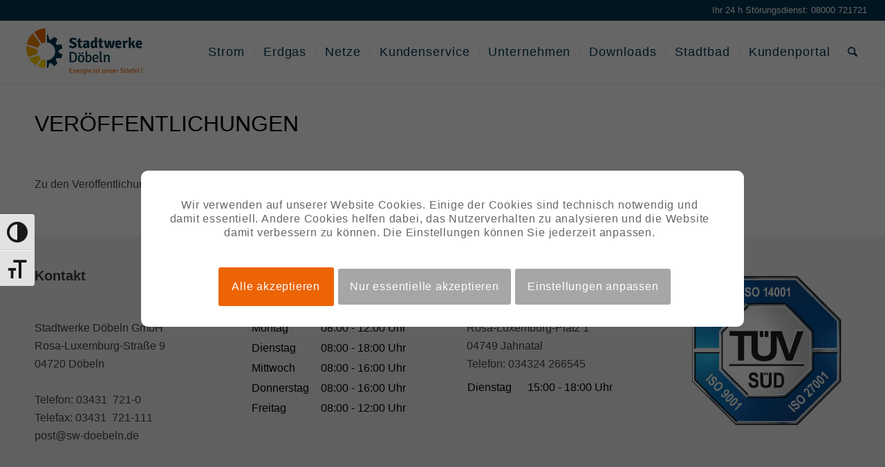

--- FILE ---
content_type: text/css
request_url: https://stadtwerke-doebeln.de/wp-includes/css/dist/block-editor/style.min.css?ver=6.9
body_size: 14849
content:
:root{--wp-block-synced-color:#7a00df;--wp-block-synced-color--rgb:122,0,223;--wp-bound-block-color:var(--wp-block-synced-color);--wp-editor-canvas-background:#ddd;--wp-admin-theme-color:#007cba;--wp-admin-theme-color--rgb:0,124,186;--wp-admin-theme-color-darker-10:#006ba1;--wp-admin-theme-color-darker-10--rgb:0,107,160.5;--wp-admin-theme-color-darker-20:#005a87;--wp-admin-theme-color-darker-20--rgb:0,90,135;--wp-admin-border-width-focus:2px}@media (min-resolution:192dpi){:root{--wp-admin-border-width-focus:1.5px}}.block-editor-autocompleters__block{white-space:nowrap}.block-editor-autocompleters__block .block-editor-block-icon{margin-right:8px}.block-editor-autocompleters__block[aria-selected=true] .block-editor-block-icon{color:inherit!important}.block-editor-autocompleters__link{white-space:nowrap}.block-editor-autocompleters__link .block-editor-block-icon{margin-right:8px}.block-editor-global-styles-background-panel__inspector-media-replace-container{border:1px solid #ddd;border-radius:2px;grid-column:1/-1;position:relative}.block-editor-global-styles-background-panel__inspector-media-replace-container.is-open{background-color:#f0f0f0}.block-editor-global-styles-background-panel__inspector-media-replace-container .block-editor-global-styles-background-panel__image-tools-panel-item{border:0;flex-grow:1}.block-editor-global-styles-background-panel__inspector-media-replace-container .block-editor-global-styles-background-panel__image-tools-panel-item .components-dropdown{display:block}.block-editor-global-styles-background-panel__inspector-media-replace-container .block-editor-global-styles-background-panel__inspector-preview-inner{height:100%}.block-editor-global-styles-background-panel__inspector-media-replace-container .components-dropdown{display:block}.block-editor-global-styles-background-panel__inspector-media-replace-container .components-dropdown .block-editor-global-styles-background-panel__dropdown-toggle{height:40px}.block-editor-global-styles-background-panel__image-tools-panel-item{border:1px solid #ddd;grid-column:1/-1;position:relative}.block-editor-global-styles-background-panel__image-tools-panel-item .components-drop-zone__content-icon{display:none}.block-editor-global-styles-background-panel__image-tools-panel-item .components-dropdown{display:block}.block-editor-global-styles-background-panel__image-tools-panel-item button.components-button{color:#1e1e1e;display:block;width:100%}.block-editor-global-styles-background-panel__image-tools-panel-item button.components-button:hover{color:var(--wp-admin-theme-color)}.block-editor-global-styles-background-panel__image-tools-panel-item button.components-button:focus{box-shadow:inset 0 0 0 var(--wp-admin-border-width-focus) var(--wp-admin-theme-color)}.block-editor-global-styles-background-panel__image-tools-panel-item .block-editor-global-styles-background-panel__loading{height:100%;padding:10px 0 0;position:absolute;width:100%;z-index:1}.block-editor-global-styles-background-panel__image-tools-panel-item .block-editor-global-styles-background-panel__loading svg{margin:0}.block-editor-global-styles-background-panel__dropdown-toggle{background:#0000;border:none;cursor:pointer;height:100%;padding-left:12px;padding-right:32px;width:100%}.block-editor-global-styles-background-panel__reset{margin:auto 8px;opacity:0;position:absolute;right:0;top:8px}@media not (prefers-reduced-motion){.block-editor-global-styles-background-panel__reset{transition:opacity .1s ease-in-out}}.block-editor-global-styles-background-panel__reset.block-editor-global-styles-background-panel__reset{border-radius:2px}.block-editor-global-styles-background-panel__dropdown-toggle:hover+.block-editor-global-styles-background-panel__reset,.block-editor-global-styles-background-panel__reset:focus,.block-editor-global-styles-background-panel__reset:hover{opacity:1}@media (hover:none){.block-editor-global-styles-background-panel__reset{opacity:1}}.block-editor-global-styles-background-panel__inspector-media-replace-title{text-align:start;text-align-last:center;white-space:normal;word-break:break-all}.block-editor-global-styles-background-panel__inspector-preview-inner .block-editor-global-styles-background-panel__inspector-image-indicator-wrapper{height:20px;min-width:auto;width:20px}.block-editor-global-styles-background-panel__inspector-image-indicator{background-size:cover;border-radius:50%;display:block;height:20px;position:relative;width:20px}.block-editor-global-styles-background-panel__inspector-image-indicator:after{border:1px solid #0000;border-radius:50%;bottom:-1px;box-shadow:inset 0 0 0 1px #0003;box-sizing:inherit;content:"";left:-1px;position:absolute;right:-1px;top:-1px}.block-editor-global-styles-background-panel__dropdown-content-wrapper{min-width:260px;overflow-x:hidden}.block-editor-global-styles-background-panel__dropdown-content-wrapper .components-focal-point-picker-wrapper{background-color:#f0f0f0;border:1px solid #ddd;border-radius:2px;width:100%}.block-editor-global-styles-background-panel__dropdown-content-wrapper .components-focal-point-picker__media--image{max-height:180px}.block-editor-global-styles-background-panel__dropdown-content-wrapper .components-focal-point-picker:after{content:none}.modal-open .block-editor-global-styles-background-panel__popover{z-index:159890}.block-editor-global-styles-background-panel__media-replace-popover .components-popover__content{width:226px}.block-editor-global-styles-background-panel__media-replace-popover .components-button{padding:0 8px}.block-editor-global-styles-background-panel__media-replace-popover .components-button .components-menu-items__item-icon.has-icon-right{margin-left:16px}.block-editor-block-alignment-control__menu-group .components-menu-item__info{margin-top:0}iframe[name=editor-canvas]{box-sizing:border-box;display:block;height:100%;width:100%}@media not (prefers-reduced-motion){iframe[name=editor-canvas]{transition:all .4s cubic-bezier(.46,.03,.52,.96)}}iframe[name=editor-canvas]{background-color:var(--wp-editor-canvas-background)}.block-editor-block-icon{align-items:center;display:flex;height:24px;justify-content:center;width:24px}.block-editor-block-icon.has-colors svg{fill:currentColor}@media (forced-colors:active){.block-editor-block-icon.has-colors svg{fill:CanvasText}}.block-editor-block-icon svg{max-height:24px;max-width:24px;min-height:20px;min-width:20px}.block-editor-block-inspector p:not(.components-base-control__help){margin-top:0}.block-editor-block-inspector h2,.block-editor-block-inspector h3{color:#1e1e1e;font-size:13px;margin-bottom:1.5em}.block-editor-block-inspector .block-editor-html-element-control:where(:not(:last-child)),.block-editor-block-inspector .block-editor-image-size-control:where(:not(:last-child)),.block-editor-block-inspector .components-base-control:where(:not(:last-child)),.block-editor-block-inspector .components-radio-control:where(:not(:last-child)){margin-bottom:16px}.block-editor-block-inspector .block-editor-html-element-control .components-base-control,.block-editor-block-inspector .block-editor-image-size-control .components-base-control,.block-editor-block-inspector .components-focal-point-picker-control .components-base-control,.block-editor-block-inspector .components-query-controls .components-base-control,.block-editor-block-inspector .components-range-control .components-base-control{margin-bottom:0}.block-editor-block-inspector .components-panel__body{border:none;border-top:1px solid #e0e0e0;margin-top:-1px}.block-editor-block-inspector__no-block-tools,.block-editor-block-inspector__no-blocks{background:#fff;display:block;font-size:13px;padding:32px 16px;text-align:center}.block-editor-block-inspector__no-block-tools{border-top:1px solid #ddd}.block-editor-block-inspector-edit-contents-button{justify-content:center;margin-top:8px}.block-editor-block-list__insertion-point{bottom:0;left:0;position:absolute;right:0;top:0}.block-editor-block-list__insertion-point-indicator{background:var(--wp-admin-theme-color);border-radius:2px;opacity:0;position:absolute;transform-origin:center;will-change:transform,opacity}.block-editor-block-list__insertion-point.is-vertical>.block-editor-block-list__insertion-point-indicator{height:4px;top:calc(50% - 2px);width:100%}.block-editor-block-list__insertion-point.is-horizontal>.block-editor-block-list__insertion-point-indicator{bottom:0;left:calc(50% - 2px);top:0;width:4px}.block-editor-block-list__insertion-point-inserter{display:none;position:absolute;will-change:transform}@media (min-width:480px){.block-editor-block-list__insertion-point-inserter{display:flex}}.block-editor-block-list__insertion-point-inserter{justify-content:center;left:calc(50% - 12px);top:calc(50% - 12px)}.block-editor-block-list__block-side-inserter-popover .components-popover__content>div{pointer-events:none}.block-editor-block-list__block-side-inserter-popover .components-popover__content>div>*{pointer-events:all}.block-editor-block-list__empty-block-inserter.block-editor-block-list__empty-block-inserter{line-height:0;position:absolute;right:0;top:0}.block-editor-block-list__empty-block-inserter.block-editor-block-list__empty-block-inserter:disabled{display:none}.block-editor-block-list__empty-block-inserter .block-editor-inserter__toggle.components-button.has-icon,.block-editor-block-list__insertion-point-inserter .block-editor-inserter__toggle.components-button.has-icon{background:#1e1e1e;color:#fff;height:24px;min-width:24px;padding:0}.block-editor-block-list__empty-block-inserter .block-editor-inserter__toggle.components-button.has-icon:hover,.block-editor-block-list__insertion-point-inserter .block-editor-inserter__toggle.components-button.has-icon:hover{background:var(--wp-admin-theme-color);color:#fff}.block-editor-block-list__insertion-point-inserter .block-editor-inserter__toggle.components-button.has-icon{background:var(--wp-admin-theme-color)}.block-editor-block-list__insertion-point-inserter .block-editor-inserter__toggle.components-button.has-icon:hover{background:#1e1e1e}@keyframes hide-during-dragging{to{position:fixed;transform:translate(9999px,9999px)}}.components-popover.block-editor-block-list__block-popover .block-editor-block-contextual-toolbar{border:1px solid #1e1e1e;border-radius:2px;margin-bottom:8px;margin-top:8px;overflow:visible;pointer-events:all;position:static;width:auto}.components-popover.block-editor-block-list__block-popover .block-editor-block-contextual-toolbar.has-parent{margin-left:56px}.show-icon-labels .components-popover.block-editor-block-list__block-popover .block-editor-block-contextual-toolbar.has-parent{margin-left:0}.components-popover.block-editor-block-list__block-popover .block-editor-block-toolbar{overflow:visible}.components-popover.block-editor-block-list__block-popover .block-editor-block-toolbar .components-toolbar,.components-popover.block-editor-block-list__block-popover .block-editor-block-toolbar .components-toolbar-group{border-right-color:#1e1e1e}.components-popover.block-editor-block-list__block-popover.is-insertion-point-visible{visibility:hidden}.is-dragging-components-draggable .components-popover.block-editor-block-list__block-popover{opacity:0}@media not (prefers-reduced-motion){.is-dragging-components-draggable .components-popover.block-editor-block-list__block-popover{animation:hide-during-dragging 1ms linear forwards}}.components-popover.block-editor-block-list__block-popover .block-editor-block-parent-selector{left:-57px;position:absolute}.components-popover.block-editor-block-list__block-popover .block-editor-block-parent-selector:before{content:""}.components-popover.block-editor-block-list__block-popover .block-editor-block-parent-selector .block-editor-block-parent-selector__button{background-color:#fff;border:1px solid #1e1e1e;padding-left:6px;padding-right:6px}.show-icon-labels .components-popover.block-editor-block-list__block-popover .block-editor-block-parent-selector .block-editor-block-parent-selector__button{padding-left:12px;padding-right:12px}.show-icon-labels .components-popover.block-editor-block-list__block-popover .block-editor-block-parent-selector{left:auto;margin-left:-1px;position:relative}.show-icon-labels .components-popover.block-editor-block-list__block-popover .block-editor-block-mover__move-button-container,.show-icon-labels .components-popover.block-editor-block-list__block-popover .block-editor-block-toolbar__block-controls .block-editor-block-mover{border-left:1px solid #1e1e1e}.is-dragging-components-draggable .components-tooltip{display:none}.components-popover.block-editor-block-popover__inbetween .block-editor-button-pattern-inserter__button{left:50%;pointer-events:all;position:absolute;top:50%;transform:translateX(-50%) translateY(-50%)}.block-editor-block-tools--is-dragging>.popover-slot{display:none}.block-editor-block-lock-modal{z-index:1000001}.block-editor-block-lock-modal__options{border:0;margin:0;padding:0}.block-editor-block-lock-modal__options legend{margin-bottom:16px;padding:0}.block-editor-block-lock-modal__checklist{list-style:none;margin:0;padding:0}.block-editor-block-lock-modal__options-all{padding:12px 0}.block-editor-block-lock-modal__options-all .components-checkbox-control__label{font-weight:600}.block-editor-block-lock-modal__checklist-item{align-items:center;display:flex;gap:12px;justify-content:space-between;margin-bottom:0;padding:12px 0 12px 32px}.block-editor-block-lock-modal__checklist-item .block-editor-block-lock-modal__lock-icon{flex-shrink:0;margin-right:12px;fill:#1e1e1e}.block-editor-block-lock-modal__checklist-item:hover{background-color:#f0f0f0;border-radius:2px}.block-editor-block-lock-modal__template-lock{border-top:1px solid #ddd;margin-top:16px;padding-top:16px}.block-editor-block-lock-modal__actions{margin-top:24px}.block-editor-block-lock-toolbar .components-button.has-icon{min-width:36px!important}.block-editor-block-toolbar__block-controls .block-editor-block-lock-toolbar{margin-left:-6px!important}.show-icon-labels .block-editor-block-toolbar__block-controls .block-editor-block-lock-toolbar{border-left:1px solid #1e1e1e;margin-left:6px!important;margin-right:-6px}.block-editor-block-allowed-blocks-control:not(:only-child){margin-top:16px}.block-editor-block-allowed-blocks-control__button{justify-content:center;width:100%}.block-editor-block-allowed-blocks-modal{z-index:1000001}.block-editor-block-allowed-blocks-modal__actions{background-color:#fff;border-top:1px solid #ddd;bottom:-32px;left:0;margin:0 -32px -32px;padding:16px 32px;position:sticky;z-index:1}.block-editor-block-breadcrumb{list-style:none;margin:0;padding:0}.block-editor-block-breadcrumb li{display:inline-flex;margin:0}.block-editor-block-breadcrumb li .block-editor-block-breadcrumb__separator{fill:currentColor;margin-left:-4px;margin-right:-4px;transform:scaleX(1)}.block-editor-block-breadcrumb li:last-child .block-editor-block-breadcrumb__separator{display:none}.block-editor-block-breadcrumb__current{cursor:default}.block-editor-block-breadcrumb__button.block-editor-block-breadcrumb__button,.block-editor-block-breadcrumb__current{color:#1e1e1e;font-size:inherit;padding:0 8px}.block-editor-block-card{align-items:flex-start;color:#1e1e1e;display:flex;padding:16px}.block-editor-block-card__title{align-items:center;display:flex;flex-wrap:wrap;font-weight:500;gap:4px 8px}.block-editor-block-card__title.block-editor-block-card__title{font-size:13px;line-height:1.4;margin:0}.block-editor-block-card__name{padding:3px 0}.block-editor-block-card .block-editor-block-icon{flex:0 0 24px;height:24px;margin-left:0;margin-right:12px;width:24px}.block-editor-block-card.is-synced .block-editor-block-icon{color:var(--wp-block-synced-color)}.block-editor-block-compare{height:auto}.block-editor-block-compare__wrapper{display:flex;padding-bottom:16px}.block-editor-block-compare__wrapper>div{display:flex;flex-direction:column;justify-content:space-between;max-width:600px;min-width:200px;padding:0 16px 0 0;width:50%}.block-editor-block-compare__wrapper>div button{float:right}.block-editor-block-compare__wrapper .block-editor-block-compare__converted{border-left:1px solid #ddd;padding-left:15px;padding-right:0}.block-editor-block-compare__wrapper .block-editor-block-compare__html{border-bottom:1px solid #ddd;color:#1e1e1e;font-family:Menlo,Consolas,monaco,monospace;font-size:12px;line-height:1.7;padding-bottom:15px}.block-editor-block-compare__wrapper .block-editor-block-compare__html span{background-color:#e6ffed;padding-bottom:3px;padding-top:3px}.block-editor-block-compare__wrapper .block-editor-block-compare__html span.block-editor-block-compare__added{background-color:#acf2bd}.block-editor-block-compare__wrapper .block-editor-block-compare__html span.block-editor-block-compare__removed{background-color:#cc1818}.block-editor-block-compare__wrapper .block-editor-block-compare__preview{padding:16px 0 0}.block-editor-block-compare__wrapper .block-editor-block-compare__preview p{font-size:12px;margin-top:0}.block-editor-block-compare__wrapper .block-editor-block-compare__action{margin-top:16px}.block-editor-block-compare__wrapper .block-editor-block-compare__heading{font-size:1em;font-weight:400;margin:.67em 0}.block-editor-block-draggable-chip-wrapper{left:0;position:absolute;top:-24px}.block-editor-block-draggable-chip{background-color:#1e1e1e;border-radius:2px;box-shadow:0 1px 2px #0000000d,0 2px 3px #0000000a,0 6px 6px #00000008,0 8px 8px #00000005;color:#fff;cursor:grabbing;display:inline-flex;height:48px;padding:0 13px;position:relative;-webkit-user-select:none;user-select:none;width:max-content}.block-editor-block-draggable-chip svg{fill:currentColor}.block-editor-block-draggable-chip .block-editor-block-draggable-chip__content{justify-content:flex-start;margin:auto}.block-editor-block-draggable-chip .block-editor-block-draggable-chip__content>.components-flex__item{margin-right:6px}.block-editor-block-draggable-chip .block-editor-block-draggable-chip__content>.components-flex__item:last-child{margin-right:0}.block-editor-block-draggable-chip .block-editor-block-draggable-chip__content .block-editor-block-icon svg{min-height:18px;min-width:18px}.block-editor-block-draggable-chip .components-flex__item{font-family:-apple-system,BlinkMacSystemFont,Segoe UI,Roboto,Oxygen-Sans,Ubuntu,Cantarell,Helvetica Neue,sans-serif;font-size:13px}.block-editor-block-draggable-chip__disabled.block-editor-block-draggable-chip__disabled{align-items:center;background-color:initial;bottom:0;display:flex;justify-content:center;left:0;opacity:0;position:absolute;right:0;top:0}@media not (prefers-reduced-motion){.block-editor-block-draggable-chip__disabled.block-editor-block-draggable-chip__disabled{transition:all .1s linear .1s}}.block-editor-block-draggable-chip__disabled.block-editor-block-draggable-chip__disabled .block-editor-block-draggable-chip__disabled-icon{background:#0000 linear-gradient(-45deg,#0000 47.5%,#fff 0,#fff 52.5%,#0000 0);border-radius:50%;box-shadow:inset 0 0 0 1.5px #fff;display:inline-block;height:20px;padding:0;width:20px}.block-draggable-invalid-drag-token .block-editor-block-draggable-chip__disabled.block-editor-block-draggable-chip__disabled{background-color:#757575;box-shadow:0 1px 2px #0000000d,0 2px 3px #0000000a,0 6px 6px #00000008,0 8px 8px #00000005;opacity:1}.block-editor-block-manager__no-results{font-style:italic;padding:24px 0;text-align:center}.block-editor-block-manager__category{margin:0 0 24px}.block-editor-block-manager__category-title{background-color:#fff;padding:16px 0;position:sticky;top:-4px;z-index:1}.block-editor-block-manager__category-title .components-checkbox-control__label{font-weight:600}.block-editor-block-manager__checklist{margin-top:0}.block-editor-block-manager__category-title,.block-editor-block-manager__checklist-item{border-bottom:1px solid #ddd}.block-editor-block-manager__checklist-item{align-items:center;display:flex;justify-content:space-between;margin-bottom:0;padding:8px 0 8px 16px}.components-modal__content .block-editor-block-manager__checklist-item.components-checkbox-control__input-container{margin:0 8px}.block-editor-block-manager__checklist-item .block-editor-block-icon{margin-right:10px;fill:#1e1e1e}.block-editor-block-manager__results{border-top:1px solid #ddd}.block-editor-block-manager__disabled-blocks-count+.block-editor-block-manager__results{border-top-width:0}.block-editor-block-mover__move-button-container{border:none;display:flex;justify-content:center;padding:0}@media (min-width:600px){.block-editor-block-mover:not(.is-horizontal) .block-editor-block-mover__move-button-container{flex-direction:column}.block-editor-block-mover:not(.is-horizontal) .block-editor-block-mover__move-button-container>*{height:20px;min-width:0!important;width:100%}.block-editor-block-mover:not(.is-horizontal) .block-editor-block-mover__move-button-container>:before{height:calc(100% - 4px)}.block-editor-block-mover:not(.is-horizontal) .block-editor-block-mover__move-button-container .block-editor-block-mover-button.is-up-button svg{flex-shrink:0;top:3px}.block-editor-block-mover:not(.is-horizontal) .block-editor-block-mover__move-button-container .block-editor-block-mover-button.is-down-button svg{bottom:3px;flex-shrink:0}.block-editor-block-mover.is-horizontal .block-editor-block-mover__move-button-container{width:48px}.block-editor-block-mover.is-horizontal .block-editor-block-mover__move-button-container>*{min-width:0!important;overflow:hidden;width:24px}.block-editor-block-mover.is-horizontal .block-editor-block-mover__move-button-container .block-editor-block-mover-button{padding-left:0;padding-right:0}.block-editor-block-mover.is-horizontal .block-editor-block-mover__move-button-container .block-editor-block-mover-button.is-up-button svg{left:5px}.block-editor-block-mover.is-horizontal .block-editor-block-mover__move-button-container .block-editor-block-mover-button.is-down-button svg{right:5px}}.block-editor-block-mover__drag-handle{cursor:grab}@media (min-width:600px){.block-editor-block-mover__drag-handle{min-width:0!important;overflow:hidden;width:24px}.block-editor-block-mover .block-editor-block-mover__drag-handle.has-icon.has-icon{padding-left:0;padding-right:0}}.components-button.block-editor-block-mover-button{overflow:hidden}.components-button.block-editor-block-mover-button:before{border-radius:2px;content:"";display:block;height:32px;left:8px;position:absolute;right:8px;z-index:-1}@media not (prefers-reduced-motion){.components-button.block-editor-block-mover-button:before{animation:components-button__appear-animation .1s ease;animation-fill-mode:forwards}}.components-button.block-editor-block-mover-button:focus,.components-button.block-editor-block-mover-button:focus:before,.components-button.block-editor-block-mover-button:focus:enabled{box-shadow:none;outline:none}.components-button.block-editor-block-mover-button:focus-visible:before{box-shadow:inset 0 0 0 1px #fff,0 0 0 var(--wp-admin-border-width-focus) var(--wp-admin-theme-color);outline:2px solid #0000}.block-editor-block-navigation__container{min-width:280px}.block-editor-block-navigation__label{color:#757575;font-size:11px;font-weight:500;margin:0 0 12px;text-transform:uppercase}.block-editor-block-patterns-list__list-item{cursor:pointer;margin-bottom:16px;position:relative}.block-editor-block-patterns-list__list-item.is-placeholder{min-height:100px}.block-editor-block-patterns-list__list-item[draggable=true]{cursor:grab}.block-editor-block-patterns-list__item{height:100%;outline:0;scroll-margin-bottom:56px;scroll-margin-top:24px}.block-editor-block-patterns-list__item .block-editor-block-patterns-list__item-title{flex-grow:1;font-size:12px;text-align:left}.block-editor-block-patterns-list__item .block-editor-block-preview__container{align-items:center;border-radius:4px;display:flex;overflow:hidden}.block-editor-block-patterns-list__item .block-editor-block-preview__container:after{border-radius:4px;outline:1px solid #0000001a;outline-offset:-1px}@media not (prefers-reduced-motion){.block-editor-block-patterns-list__item .block-editor-block-preview__container:after{transition:outline .1s linear}}.block-editor-block-patterns-list__item.is-selected .block-editor-block-preview__container:after{outline-color:#1e1e1e;outline-offset:calc(var(--wp-admin-border-width-focus)*-1);outline-width:var(--wp-admin-border-width-focus)}.block-editor-block-patterns-list__item:hover .block-editor-block-preview__container:after{outline-color:#0000004d}.block-editor-block-patterns-list__item[data-focus-visible] .block-editor-block-preview__container:after{outline-color:var(--wp-admin-theme-color);outline-offset:calc(var(--wp-admin-border-width-focus)*-1);outline-width:var(--wp-admin-border-width-focus)}.block-editor-block-patterns-list__item .block-editor-patterns__pattern-details:not(:empty){align-items:center;margin-top:8px;padding-bottom:4px}.block-editor-block-patterns-list__item .block-editor-patterns__pattern-icon-wrapper{height:24px;min-width:24px}.block-editor-block-patterns-list__item .block-editor-patterns__pattern-icon-wrapper .block-editor-patterns__pattern-icon{fill:var(--wp-block-synced-color)}.block-editor-patterns__grid-pagination-wrapper .block-editor-patterns__grid-pagination{border-top:1px solid #2f2f2f;justify-content:center;padding:4px}.show-icon-labels .block-editor-patterns__grid-pagination-button{width:auto}.show-icon-labels .block-editor-patterns__grid-pagination-button span{display:none}.show-icon-labels .block-editor-patterns__grid-pagination-button:before{content:attr(aria-label)}.components-popover.block-editor-block-popover{margin:0!important;pointer-events:none;position:absolute;z-index:31}.components-popover.block-editor-block-popover .components-popover__content{margin:0!important;min-width:auto;overflow-y:visible;width:max-content}.components-popover.block-editor-block-popover:not(.block-editor-block-popover__inbetween,.block-editor-block-popover__drop-zone,.block-editor-block-list__block-side-inserter-popover) .components-popover__content *{pointer-events:all}.components-popover.block-editor-block-popover__inbetween,.components-popover.block-editor-block-popover__inbetween *{pointer-events:none}.components-popover.block-editor-block-popover__inbetween .is-with-inserter,.components-popover.block-editor-block-popover__inbetween .is-with-inserter *{pointer-events:all}.components-popover.block-editor-block-popover__drop-zone *{pointer-events:none}.components-popover.block-editor-block-popover__drop-zone .block-editor-block-popover__drop-zone-foreground{background-color:var(--wp-admin-theme-color);border-radius:2px;inset:0;position:absolute}.block-editor-block-preview__container{overflow:hidden;position:relative;width:100%}.block-editor-block-preview__container .block-editor-block-preview__content{left:0;margin:0;min-height:auto;overflow:visible;text-align:initial;top:0;transform-origin:top left;width:100%}.block-editor-block-preview__container .block-editor-block-preview__content .block-editor-block-list__insertion-point,.block-editor-block-preview__container .block-editor-block-preview__content .block-list-appender{display:none}.block-editor-block-preview__container:after{bottom:0;content:"";left:0;position:absolute;right:0;top:0;z-index:1}.block-editor-block-rename-modal{z-index:1000001}.block-editor-block-styles__preview-panel{display:none;z-index:90}@media (min-width:782px){.block-editor-block-styles__preview-panel{display:block}}.block-editor-block-styles__preview-panel .block-editor-block-icon{display:none}.block-editor-block-styles__variants{display:flex;flex-wrap:wrap;gap:8px;justify-content:space-between}.block-editor-block-styles__variants button.components-button.block-editor-block-styles__item{box-shadow:inset 0 0 0 1px #ddd;color:#1e1e1e;display:inline-block;width:calc(50% - 4px)}.block-editor-block-styles__variants button.components-button.block-editor-block-styles__item:hover{box-shadow:inset 0 0 0 1px #ddd;color:var(--wp-admin-theme-color)}.block-editor-block-styles__variants button.components-button.block-editor-block-styles__item.is-active,.block-editor-block-styles__variants button.components-button.block-editor-block-styles__item.is-active:hover{background-color:#1e1e1e;box-shadow:none}.block-editor-block-styles__variants button.components-button.block-editor-block-styles__item.is-active .block-editor-block-styles__item-text,.block-editor-block-styles__variants button.components-button.block-editor-block-styles__item.is-active:hover .block-editor-block-styles__item-text{color:#fff}.block-editor-block-styles__variants button.components-button.block-editor-block-styles__item.is-active:focus,.block-editor-block-styles__variants button.components-button.block-editor-block-styles__item:focus{box-shadow:inset 0 0 0 1px #fff,0 0 0 var(--wp-admin-border-width-focus) var(--wp-admin-theme-color);outline:2px solid #0000}.block-editor-block-styles__variants .block-editor-block-styles__item-text{text-align:start;text-align-last:center;white-space:normal;word-break:break-all}.block-editor-block-styles__block-preview-container,.block-editor-block-styles__block-preview-container *{box-sizing:border-box!important}.block-editor-block-switcher{position:relative}.block-editor-block-switcher .components-button.components-dropdown-menu__toggle.has-icon.has-icon{min-width:36px}.block-editor-block-switcher__no-switcher-icon,.block-editor-block-switcher__toggle{position:relative}.components-button.block-editor-block-switcher__no-switcher-icon,.components-button.block-editor-block-switcher__toggle{display:block;height:48px;margin:0}.components-button.block-editor-block-switcher__no-switcher-icon .block-editor-block-icon,.components-button.block-editor-block-switcher__toggle .block-editor-block-icon{margin:auto}.components-button.block-editor-block-switcher__no-switcher-icon{display:flex}.components-button.block-editor-block-switcher__no-switcher-icon .block-editor-block-icon{margin-left:auto;margin-right:auto;min-width:24px!important}.components-button.block-editor-block-switcher__no-switcher-icon[aria-disabled=true],.components-button.block-editor-block-switcher__no-switcher-icon[aria-disabled=true]:hover{color:#1e1e1e}.components-popover.block-editor-block-switcher__popover .components-popover__content{min-width:300px}.block-editor-block-switcher__popover-preview-container{bottom:0;left:0;pointer-events:none;position:absolute;top:-1px;width:100%}.block-editor-block-switcher__popover-preview{overflow:hidden}.block-editor-block-switcher__popover-preview .components-popover__content{background:#fff;border:1px solid #1e1e1e;border-radius:4px;box-shadow:none;outline:none;overflow:auto;width:300px}.block-editor-block-switcher__popover-preview .block-editor-block-switcher__preview{margin:16px 0;max-height:468px;overflow:hidden;padding:0 16px}.block-editor-block-switcher__popover-preview .block-editor-block-switcher__preview.is-pattern-list-preview{overflow:unset}.block-editor-block-switcher__preview-title{color:#757575;font-size:11px;font-weight:500;margin-bottom:12px;text-transform:uppercase}.block-editor-block-contextual-toolbar .components-button.block-editor-block-switcher__no-switcher-icon{min-width:36px}.block-editor-block-contextual-toolbar .components-button.block-editor-block-switcher__no-switcher-icon,.block-editor-block-contextual-toolbar .components-button.block-editor-block-switcher__toggle{height:48px}.block-editor-block-contextual-toolbar .components-button.block-editor-block-switcher__no-switcher-icon .block-editor-block-icon,.block-editor-block-contextual-toolbar .components-button.block-editor-block-switcher__no-switcher-icon .block-editor-block-switcher__transform,.block-editor-block-contextual-toolbar .components-button.block-editor-block-switcher__toggle .block-editor-block-icon,.block-editor-block-contextual-toolbar .components-button.block-editor-block-switcher__toggle .block-editor-block-switcher__transform{height:48px;width:48px}.block-editor-block-contextual-toolbar .components-button.block-editor-block-switcher__no-switcher-icon .block-editor-block-switcher__transform,.block-editor-block-contextual-toolbar .components-button.block-editor-block-switcher__toggle .block-editor-block-switcher__transform{padding:12px}.block-editor-block-switcher__preview-patterns-container{padding-bottom:16px}.block-editor-block-switcher__preview-patterns-container .block-editor-block-switcher__preview-patterns-container-list__list-item{margin-top:16px}.block-editor-block-switcher__preview-patterns-container .block-editor-block-switcher__preview-patterns-container-list__list-item .block-editor-block-preview__container{cursor:pointer}.block-editor-block-switcher__preview-patterns-container .block-editor-block-switcher__preview-patterns-container-list__list-item .block-editor-block-switcher__preview-patterns-container-list__item{border-radius:2px;height:100%}@media not (prefers-reduced-motion){.block-editor-block-switcher__preview-patterns-container .block-editor-block-switcher__preview-patterns-container-list__list-item .block-editor-block-switcher__preview-patterns-container-list__item{transition:all .05s ease-in-out}}.block-editor-block-switcher__preview-patterns-container .block-editor-block-switcher__preview-patterns-container-list__list-item .block-editor-block-switcher__preview-patterns-container-list__item{border:1px solid #0000;position:relative}.block-editor-block-switcher__preview-patterns-container .block-editor-block-switcher__preview-patterns-container-list__list-item .block-editor-block-switcher__preview-patterns-container-list__item:focus,.block-editor-block-switcher__preview-patterns-container .block-editor-block-switcher__preview-patterns-container-list__list-item .block-editor-block-switcher__preview-patterns-container-list__item:hover{box-shadow:inset 0 0 0 1px #fff,0 0 0 var(--wp-admin-border-width-focus) var(--wp-admin-theme-color);outline:2px solid #0000}.block-editor-block-switcher__preview-patterns-container .block-editor-block-switcher__preview-patterns-container-list__list-item .block-editor-block-switcher__preview-patterns-container-list__item:hover{box-shadow:inset 0 0 0 1px #fff,0 0 0 var(--wp-admin-border-width-focus) #1e1e1e}.block-editor-block-switcher__preview-patterns-container .block-editor-block-switcher__preview-patterns-container-list__list-item .block-editor-block-switcher__preview-patterns-container-list__item .block-editor-block-switcher__preview-patterns-container-list__item-title{cursor:pointer;font-size:12px;padding:4px;text-align:center}.block-editor-block-switcher__no-transforms{color:#757575;margin:0;padding:6px 8px}.block-editor-block-switcher__binding-indicator{display:block;padding:8px}.block-editor-block-types-list>[role=presentation]{display:flex;flex-wrap:wrap;overflow:hidden}.block-editor-block-pattern-setup{align-items:flex-start;border-radius:2px;display:flex;flex-direction:column;justify-content:center;width:100%}.block-editor-block-pattern-setup.view-mode-grid{padding-top:4px}.block-editor-block-pattern-setup.view-mode-grid .block-editor-block-pattern-setup__toolbar{justify-content:center}.block-editor-block-pattern-setup.view-mode-grid .block-editor-block-pattern-setup__container{column-count:2;column-gap:24px;display:block;padding:0 32px;width:100%}@media (min-width:1440px){.block-editor-block-pattern-setup.view-mode-grid .block-editor-block-pattern-setup__container{column-count:3}}.block-editor-block-pattern-setup.view-mode-grid .block-editor-block-pattern-setup__container .block-editor-block-preview__container,.block-editor-block-pattern-setup.view-mode-grid .block-editor-block-pattern-setup__container div[role=button]{cursor:pointer}.block-editor-block-pattern-setup.view-mode-grid .block-editor-block-pattern-setup__container .block-editor-block-pattern-setup-list__item{scroll-margin:5px 0}.block-editor-block-pattern-setup.view-mode-grid .block-editor-block-pattern-setup__container .block-editor-block-pattern-setup-list__item:hover .block-editor-block-preview__container{box-shadow:0 0 0 2px var(--wp-admin-theme-color)}.block-editor-block-pattern-setup.view-mode-grid .block-editor-block-pattern-setup__container .block-editor-block-pattern-setup-list__item:focus .block-editor-block-preview__container{box-shadow:0 0 0 var(--wp-admin-border-width-focus) #fff,0 0 0 calc(var(--wp-admin-border-width-focus)*2) var(--wp-admin-theme-color);outline:2px solid #0000;outline-offset:2px}.block-editor-block-pattern-setup.view-mode-grid .block-editor-block-pattern-setup__container .block-editor-block-pattern-setup-list__item:focus .block-editor-block-pattern-setup-list__item-title,.block-editor-block-pattern-setup.view-mode-grid .block-editor-block-pattern-setup__container .block-editor-block-pattern-setup-list__item:hover .block-editor-block-pattern-setup-list__item-title{color:var(--wp-admin-theme-color)}.block-editor-block-pattern-setup.view-mode-grid .block-editor-block-pattern-setup__container .block-editor-block-pattern-setup-list__list-item{break-inside:avoid-column;margin-bottom:24px}.block-editor-block-pattern-setup.view-mode-grid .block-editor-block-pattern-setup__container .block-editor-block-pattern-setup-list__list-item .block-editor-block-pattern-setup-list__item-title{cursor:pointer;font-size:12px;padding-top:8px;text-align:center}.block-editor-block-pattern-setup.view-mode-grid .block-editor-block-pattern-setup__container .block-editor-block-pattern-setup-list__list-item .block-editor-block-preview__container{border:1px solid #ddd;border-radius:4px;min-height:100px}.block-editor-block-pattern-setup.view-mode-grid .block-editor-block-pattern-setup__container .block-editor-block-pattern-setup-list__list-item .block-editor-block-preview__content{width:100%}.block-editor-block-pattern-setup .block-editor-block-pattern-setup__toolbar{align-items:center;align-self:stretch;background-color:#fff;border-top:1px solid #ddd;bottom:0;box-sizing:border-box;color:#1e1e1e;display:flex;flex-direction:row;height:64px;justify-content:space-between;margin:0;padding:16px;position:absolute;text-align:left;width:100%}.block-editor-block-pattern-setup .block-editor-block-pattern-setup__toolbar .block-editor-block-pattern-setup__display-controls{display:flex}.block-editor-block-pattern-setup .block-editor-block-pattern-setup__toolbar .block-editor-block-pattern-setup__actions,.block-editor-block-pattern-setup .block-editor-block-pattern-setup__toolbar .block-editor-block-pattern-setup__navigation{display:flex;width:calc(50% - 36px)}.block-editor-block-pattern-setup .block-editor-block-pattern-setup__toolbar .block-editor-block-pattern-setup__actions{justify-content:flex-end}.block-editor-block-pattern-setup .block-editor-block-pattern-setup__container{box-sizing:border-box;display:flex;flex-direction:column;height:100%;width:100%}.block-editor-block-pattern-setup .block-editor-block-pattern-setup__container .carousel-container{height:100%;list-style:none;margin:0;overflow:hidden;padding:0;position:relative;transform-style:preserve-3d}.block-editor-block-pattern-setup .block-editor-block-pattern-setup__container .carousel-container *{box-sizing:border-box}.block-editor-block-pattern-setup .block-editor-block-pattern-setup__container .carousel-container .pattern-slide{background-color:#fff;height:100%;margin:auto;padding:0;position:absolute;top:0;width:100%}@media not (prefers-reduced-motion){.block-editor-block-pattern-setup .block-editor-block-pattern-setup__container .carousel-container .pattern-slide{transition:transform .5s,z-index .5s}}.block-editor-block-pattern-setup .block-editor-block-pattern-setup__container .carousel-container .pattern-slide{z-index:100}.block-editor-block-pattern-setup .block-editor-block-pattern-setup__container .carousel-container .pattern-slide.active-slide{opacity:1;position:relative;z-index:102}.block-editor-block-pattern-setup .block-editor-block-pattern-setup__container .carousel-container .pattern-slide.previous-slide{transform:translateX(-100%);z-index:101}.block-editor-block-pattern-setup .block-editor-block-pattern-setup__container .carousel-container .pattern-slide.next-slide{transform:translateX(100%);z-index:101}.block-editor-block-pattern-setup .block-editor-block-pattern-setup__container .block-list-appender{display:none}.block-editor-block-pattern-setup__carousel,.block-editor-block-pattern-setup__grid{width:100%}.block-editor-block-variation-transforms:where(fieldset){border:0;margin:0;padding:0}.block-editor-block-variation-transforms{box-sizing:border-box;padding:0 16px 16px 52px;width:100%}.block-editor-block-variation-transforms .components-dropdown-menu__toggle{border:1px solid #757575;border-radius:2px;justify-content:left;min-height:30px;padding:6px 12px;position:relative;text-align:left;width:100%}.block-editor-block-variation-transforms .components-dropdown-menu__toggle.components-dropdown-menu__toggle{padding-right:24px}.block-editor-block-variation-transforms .components-dropdown-menu__toggle:focus:not(:disabled){border-color:var(--wp-admin-theme-color);box-shadow:0 0 0 calc(var(--wp-admin-border-width-focus) - 1px) var(--wp-admin-theme-color)}.block-editor-block-variation-transforms .components-dropdown-menu__toggle svg{height:100%;padding:0;position:absolute;right:0;top:0}.block-editor-block-variation-transforms__popover .components-popover__content{min-width:230px}.components-border-radius-control__header{height:16px;margin-bottom:12px}.components-border-radius-control{border:0;margin:0 0 12px;padding:0}.components-border-radius-control legend{margin-bottom:0}.components-border-radius-control .components-border-radius-control__input-controls-wrapper{display:grid;gap:16px;grid-template-columns:repeat(2,minmax(0,1fr));margin-right:12px}.components-border-radius-control .components-border-radius-control__linked-button{display:flex;justify-content:center}.components-border-radius-control .components-border-radius-control__linked-button svg{margin-right:0}.components-border-radius-control__custom-select-control,.components-border-radius-control__range-control{flex:1}.components-border-radius-control__icon{flex:0 0 auto}.block-editor-color-gradient-control .block-editor-color-gradient-control__color-indicator{margin-bottom:12px}.block-editor-color-gradient-control__fieldset{border:0;margin:0;min-width:0;padding:0}.block-editor-panel-color-gradient-settings.block-editor-panel-color-gradient-settings,.block-editor-panel-color-gradient-settings.block-editor-panel-color-gradient-settings>div:not(:first-of-type){display:block}@media screen and (min-width:782px){.block-editor-panel-color-gradient-settings .components-circular-option-picker__swatches{display:grid;grid-template-columns:repeat(6,28px)}}.block-editor-block-inspector .block-editor-panel-color-gradient-settings .components-base-control{margin-bottom:inherit}.block-editor-panel-color-gradient-settings__dropdown-content .block-editor-color-gradient-control__panel{padding:16px;width:260px}.block-editor-panel-color-gradient-settings__color-indicator{background:linear-gradient(-45deg,#0000 48%,#ddd 0,#ddd 52%,#0000 0)}.block-editor-tools-panel-color-gradient-settings__item{border-bottom:1px solid #ddd;border-left:1px solid #ddd;border-right:1px solid #ddd;max-width:100%;padding:0;position:relative}.block-editor-tools-panel-color-gradient-settings__item:nth-child(1 of .block-editor-tools-panel-color-gradient-settings__item){border-top:1px solid #ddd;border-top-left-radius:2px;border-top-right-radius:2px;margin-top:24px}.block-editor-tools-panel-color-gradient-settings__item:nth-last-child(1 of .block-editor-tools-panel-color-gradient-settings__item){border-bottom-left-radius:2px;border-bottom-right-radius:2px}.block-editor-tools-panel-color-gradient-settings__item>div,.block-editor-tools-panel-color-gradient-settings__item>div>button{border-radius:inherit}.block-editor-tools-panel-color-gradient-settings__dropdown{display:block;padding:0}.block-editor-tools-panel-color-gradient-settings__dropdown>button{height:auto;padding-bottom:10px;padding-top:10px;text-align:left}.block-editor-tools-panel-color-gradient-settings__dropdown>button.is-open{background:#f0f0f0;color:var(--wp-admin-theme-color)}.block-editor-tools-panel-color-gradient-settings__dropdown .block-editor-panel-color-gradient-settings__color-name{max-width:calc(100% - 44px);overflow:hidden;text-overflow:ellipsis;white-space:nowrap}.block-editor-panel-color-gradient-settings__dropdown{width:100%}.block-editor-panel-color-gradient-settings__dropdown .component-color-indicator{flex-shrink:0}.block-editor-panel-color-gradient-settings__reset{margin:auto 8px;opacity:0;position:absolute;right:0;top:8px}@media not (prefers-reduced-motion){.block-editor-panel-color-gradient-settings__reset{transition:opacity .1s ease-in-out}}.block-editor-panel-color-gradient-settings__reset.block-editor-panel-color-gradient-settings__reset{border-radius:2px}.block-editor-panel-color-gradient-settings__dropdown:hover+.block-editor-panel-color-gradient-settings__reset,.block-editor-panel-color-gradient-settings__reset:focus,.block-editor-panel-color-gradient-settings__reset:hover{opacity:1}@media (hover:none){.block-editor-panel-color-gradient-settings__reset{opacity:1}}.block-editor-date-format-picker{border:none;margin:0 0 16px;padding:0}.block-editor-date-format-picker__custom-format-select-control__custom-option{border-top:1px solid #ddd}.block-editor-duotone-control__popover.components-popover>.components-popover__content{padding:8px;width:260px}.block-editor-duotone-control__popover.components-popover .components-menu-group__label{padding:0}.block-editor-duotone-control__popover.components-popover .components-circular-option-picker__swatches{display:grid;gap:12px;grid-template-columns:repeat(6,28px);justify-content:space-between}.block-editor-duotone-control__unset-indicator{background:linear-gradient(-45deg,#0000 48%,#ddd 0,#ddd 52%,#0000 0)}.components-font-appearance-control [role=option]{color:#1e1e1e;text-transform:capitalize}.block-editor-font-family-control:not(.is-next-has-no-margin-bottom){margin-bottom:8px}.block-editor-global-styles__toggle-icon{fill:currentColor}.block-editor-global-styles__shadow-popover-container{width:230px}.block-editor-global-styles__shadow__list{display:flex;flex-wrap:wrap;gap:12px;padding-bottom:8px}.block-editor-global-styles__clear-shadow{text-align:right}.block-editor-global-styles-filters-panel__dropdown,.block-editor-global-styles__shadow-dropdown{border:1px solid #ddd;border-radius:2px;display:block;padding:0;position:relative}.block-editor-global-styles-filters-panel__dropdown-toggle,.block-editor-global-styles__shadow-dropdown-toggle{padding:8px;width:100%}.block-editor-global-styles-filters-panel__dropdown-toggle.is-open,.block-editor-global-styles__shadow-dropdown-toggle.is-open{background-color:#f0f0f0}.block-editor-global-styles__shadow-editor__remove-button{margin:auto 8px;opacity:0;position:absolute;right:0;top:8px}@media not (prefers-reduced-motion){.block-editor-global-styles__shadow-editor__remove-button{transition:opacity .1s ease-in-out}}.block-editor-global-styles__shadow-dropdown:hover .block-editor-global-styles__shadow-editor__remove-button,.block-editor-global-styles__shadow-editor__remove-button:focus,.block-editor-global-styles__shadow-editor__remove-button:hover{opacity:1}@media (hover:none){.block-editor-global-styles__shadow-editor__remove-button{opacity:1}}.block-editor-global-styles__shadow-indicator{align-items:center;appearance:none;background:none;border:1px solid #e0e0e0;border-radius:2px;box-sizing:border-box;color:#2f2f2f;cursor:pointer;display:inline-flex;height:26px;padding:0;transform:scale(1);width:26px}@media not (prefers-reduced-motion){.block-editor-global-styles__shadow-indicator{transition:transform .1s ease}}.block-editor-global-styles__shadow-indicator{will-change:transform}.block-editor-global-styles__shadow-indicator:focus{border:2px solid #757575}.block-editor-global-styles__shadow-indicator:hover{transform:scale(1.2)}.block-editor-global-styles__shadow-indicator.unset{background:linear-gradient(-45deg,#0000 48%,#ddd 0,#ddd 52%,#0000 0)}.block-editor-global-styles-advanced-panel__custom-css-input textarea{direction:ltr;font-family:Menlo,Consolas,monaco,monospace}.block-editor-panel-duotone-settings__reset{margin:auto 8px;opacity:0;position:absolute;right:0;top:8px}@media not (prefers-reduced-motion){.block-editor-panel-duotone-settings__reset{transition:opacity .1s ease-in-out}}.block-editor-global-styles-filters-panel__dropdown:hover .block-editor-panel-duotone-settings__reset,.block-editor-panel-duotone-settings__reset:focus,.block-editor-panel-duotone-settings__reset:hover{opacity:1}@media (hover:none){.block-editor-panel-duotone-settings__reset{opacity:1}}.block-editor-grid-visualizer.block-editor-grid-visualizer.block-editor-grid-visualizer{z-index:30}.block-editor-grid-visualizer.block-editor-grid-visualizer.block-editor-grid-visualizer .components-popover__content *{pointer-events:none}.block-editor-grid-visualizer.block-editor-grid-visualizer.block-editor-grid-visualizer.is-dropping-allowed .block-editor-grid-visualizer__drop-zone{pointer-events:all}.block-editor-grid-visualizer.block-editor-grid-visualizer.block-editor-grid-visualizer .block-editor-inserter *{pointer-events:auto}.block-editor-grid-visualizer__grid{display:grid;position:absolute}.block-editor-grid-visualizer__cell{display:grid;position:relative}.block-editor-grid-visualizer__cell .block-editor-inserter{bottom:0;color:inherit;left:0;overflow:hidden;position:absolute;right:0;top:0;z-index:32}.block-editor-grid-visualizer__cell .block-editor-inserter .block-editor-grid-visualizer__appender{box-shadow:inset 0 0 0 1px color-mix(in srgb,currentColor 20%,#0000);color:inherit;height:100%;opacity:0;overflow:hidden;padding:0!important;width:100%}.block-editor-grid-visualizer__cell.is-highlighted .block-editor-grid-visualizer__drop-zone,.block-editor-grid-visualizer__cell.is-highlighted .block-editor-inserter{background:var(--wp-admin-theme-color)}.block-editor-grid-visualizer__cell .block-editor-grid-visualizer__appender:focus,.block-editor-grid-visualizer__cell:hover .block-editor-grid-visualizer__appender{background-color:color-mix(in srgb,currentColor 20%,#0000);opacity:1}.block-editor-grid-visualizer__drop-zone{background:#cccccc1a;grid-column:1;grid-row:1;height:100%;min-height:8px;min-width:8px;width:100%}.block-editor-grid-item-resizer.block-editor-grid-item-resizer.block-editor-grid-item-resizer{z-index:30}.block-editor-grid-item-resizer.block-editor-grid-item-resizer.block-editor-grid-item-resizer .components-popover__content *{pointer-events:none}.block-editor-grid-item-resizer__box{border:1px solid var(--wp-admin-theme-color)}.block-editor-grid-item-resizer__box .components-resizable-box__handle.components-resizable-box__handle.components-resizable-box__handle{pointer-events:all}.block-editor-grid-item-mover__move-button-container{border:none;display:flex;justify-content:center;padding:0}.block-editor-grid-item-mover__move-button-container .block-editor-grid-item-mover-button{min-width:0!important;padding-left:0;padding-right:0;width:24px}.block-editor-grid-item-mover__move-button-container .block-editor-grid-item-mover-button svg{min-width:24px}.block-editor-grid-item-mover__move-button-container .block-editor-grid-item-mover-button:before{border-radius:2px;content:"";display:block;height:32px;left:8px;position:absolute;right:8px;z-index:-1}@media not (prefers-reduced-motion){.block-editor-grid-item-mover__move-button-container .block-editor-grid-item-mover-button:before{animation:components-button__appear-animation .1s ease;animation-fill-mode:forwards}}.block-editor-grid-item-mover__move-button-container .block-editor-grid-item-mover-button:focus,.block-editor-grid-item-mover__move-button-container .block-editor-grid-item-mover-button:focus:before,.block-editor-grid-item-mover__move-button-container .block-editor-grid-item-mover-button:focus:enabled{box-shadow:none;outline:none}.block-editor-grid-item-mover__move-button-container .block-editor-grid-item-mover-button:focus-visible:before{box-shadow:inset 0 0 0 1px #fff,0 0 0 var(--wp-admin-border-width-focus) var(--wp-admin-theme-color);outline:2px solid #0000}.block-editor-grid-item-mover__move-vertical-button-container{display:flex;position:relative}@media (min-width:600px){.block-editor-grid-item-mover__move-vertical-button-container{flex-direction:column;justify-content:space-around}.block-editor-grid-item-mover__move-vertical-button-container>.block-editor-grid-item-mover-button.block-editor-grid-item-mover-button{height:20px!important;min-width:0!important;width:100%}.block-editor-grid-item-mover__move-vertical-button-container>.block-editor-grid-item-mover-button.block-editor-grid-item-mover-button:before{height:calc(100% - 4px)}.block-editor-grid-item-mover__move-vertical-button-container .block-editor-grid-item-mover-button.is-down-button svg,.block-editor-grid-item-mover__move-vertical-button-container .block-editor-grid-item-mover-button.is-up-button svg{flex-shrink:0;height:20px}.editor-collapsible-block-toolbar .block-editor-grid-item-mover__move-vertical-button-container{height:40px;position:relative;top:-4px}}.show-icon-labels .block-editor-grid-item-mover__move-horizontal-button-container{position:relative}@media (min-width:600px){.show-icon-labels .block-editor-grid-item-mover__move-horizontal-button-container:before{background:#e0e0e0;content:"";height:100%;position:absolute;top:0;width:1px}}@media (min-width:782px){.show-icon-labels .block-editor-grid-item-mover__move-horizontal-button-container:before{background:#1e1e1e}}.show-icon-labels .block-editor-grid-item-mover__move-horizontal-button-container.is-left{padding-right:6px}.show-icon-labels .block-editor-grid-item-mover__move-horizontal-button-container.is-left:before{right:0}.show-icon-labels .block-editor-grid-item-mover__move-horizontal-button-container.is-right{padding-left:6px}.show-icon-labels .block-editor-grid-item-mover__move-horizontal-button-container.is-right:before{left:0}@media (min-width:600px){.show-icon-labels .block-editor-grid-item-mover__move-vertical-button-container:before{background:#e0e0e0;content:"";height:1px;left:50%;margin-top:-.5px;position:absolute;top:50%;transform:translate(-50%);width:100%}}@media (min-width:782px){.show-icon-labels .block-editor-grid-item-mover__move-vertical-button-container:before{background:#1e1e1e}}.show-icon-labels .block-editor-grid-item-mover-button{white-space:nowrap}.show-icon-labels .editor-collapsible-block-toolbar .block-editor-grid-item-mover__move-horizontal-button-container:before{background:#ddd;height:24px;top:4px}.show-icon-labels .editor-collapsible-block-toolbar .block-editor-grid-item-mover__move-vertical-button-container:before{background:#ddd;width:calc(100% - 24px)}.block-editor-height-control{border:0;margin:0;padding:0}.block-editor-iframe__container{height:100%;width:100%}.block-editor-iframe__scale-container{height:100%}.block-editor-iframe__scale-container.is-zoomed-out{position:absolute;right:0;width:var(--wp-block-editor-iframe-zoom-out-scale-container-width,100vw)}.block-editor-block-types-list__list-item{display:block;margin:0;padding:0;width:33.33%}.block-editor-block-types-list__list-item.is-synced .components-button.block-editor-block-types-list__item:not(:disabled) .block-editor-block-icon.has-colors{color:var(--wp-block-synced-color)}.block-editor-block-types-list__list-item.is-synced .components-button.block-editor-block-types-list__item:not(:disabled):hover .block-editor-block-types-list__item-title{color:var(--wp-block-synced-color)!important;filter:brightness(.95)}.block-editor-block-types-list__list-item.is-synced .components-button.block-editor-block-types-list__item:not(:disabled):hover svg{color:var(--wp-block-synced-color)!important}.block-editor-block-types-list__list-item.is-synced .components-button.block-editor-block-types-list__item:not(:disabled):after{background:var(--wp-block-synced-color)}.components-button.block-editor-block-types-list__item{align-items:stretch;background:#0000;color:#1e1e1e;cursor:pointer;display:flex;flex-direction:column;font-size:13px;justify-content:center;padding:8px;width:100%;word-break:break-word}@media not (prefers-reduced-motion){.components-button.block-editor-block-types-list__item{transition:all .05s ease-in-out}}.components-button.block-editor-block-types-list__item{height:auto;position:relative}.components-button.block-editor-block-types-list__item:disabled,.components-button.block-editor-block-types-list__item[aria-disabled=true]{cursor:default;opacity:.6}.components-button.block-editor-block-types-list__item:not(:disabled,[aria-disabled=true]):hover .block-editor-block-types-list__item-title{color:var(--wp-admin-theme-color)!important;filter:brightness(.95)}.components-button.block-editor-block-types-list__item:not(:disabled,[aria-disabled=true]):hover svg{color:var(--wp-admin-theme-color)!important}.components-button.block-editor-block-types-list__item:not(:disabled,[aria-disabled=true]):hover:after{background:var(--wp-admin-theme-color);border-radius:2px;bottom:0;content:"";left:0;opacity:.04;pointer-events:none;position:absolute;right:0;top:0}.components-button.block-editor-block-types-list__item:not(:disabled,[aria-disabled=true]).is-active{background:#1e1e1e;color:#fff;outline:2px solid #0000;outline-offset:-2px}.components-button.block-editor-block-types-list__item:not(:disabled):focus{box-shadow:inset 0 0 0 var(--wp-admin-border-width-focus) var(--wp-admin-theme-color)}.block-editor-block-types-list__item-icon{color:#1e1e1e;padding:12px 20px}@media not (prefers-reduced-motion){.block-editor-block-types-list__item-icon{transition:all .05s ease-in-out}}.block-editor-block-types-list__item-icon .block-editor-block-icon{margin-left:auto;margin-right:auto}@media not (prefers-reduced-motion){.block-editor-block-types-list__item-icon svg{transition:all .15s ease-out}}.block-editor-block-types-list__list-item[draggable=true] .block-editor-block-types-list__item-icon{cursor:grab}.block-editor-block-types-list__item-title{font-size:12px;hyphens:auto;padding:4px 2px 8px}.block-editor-block-inspector__tabs [role=tablist]{width:100%}.block-editor-inspector-popover-header{margin-bottom:16px}.items-justified-left{justify-content:flex-start}.items-justified-center{justify-content:center}.items-justified-right{justify-content:flex-end}.items-justified-space-between{justify-content:space-between}@keyframes loadingpulse{0%{opacity:1}50%{opacity:0}to{opacity:1}}.block-editor-link-control{min-width:350px;position:relative}.components-popover__content .block-editor-link-control{max-width:350px;min-width:auto;width:90vw}.show-icon-labels .block-editor-link-control .components-button.has-icon svg{display:none}.show-icon-labels .block-editor-link-control .components-button.has-icon:before{content:attr(aria-label)}.show-icon-labels .block-editor-link-control .block-editor-link-control__search-item-top{flex-wrap:wrap;gap:4px}.show-icon-labels .block-editor-link-control .block-editor-link-control__search-item-top .components-button.has-icon{padding:4px;width:auto}.show-icon-labels .block-editor-link-control .is-preview .block-editor-link-control__search-item-header{margin-right:0;min-width:100%}.block-editor-link-control__search-input-wrapper{margin-bottom:8px;position:relative}.block-editor-link-control__help{color:#757575;font-size:12px;font-style:normal;margin-bottom:0;margin-top:-8px;padding:0 16px}.block-editor-link-control__search-input-container,.block-editor-link-control__search-input-wrapper{position:relative}.block-editor-link-control__field{margin:16px}.block-editor-link-control__field .components-base-control__label{color:#1e1e1e}.block-editor-link-control__search-error{margin:-8px 16px 16px}.block-editor-link-control__search-actions{padding:8px 16px 16px}.block-editor-link-control__search-results-wrapper{position:relative}.block-editor-link-control__search-results-wrapper:after,.block-editor-link-control__search-results-wrapper:before{content:"";display:block;left:-1px;pointer-events:none;position:absolute;right:16px;z-index:100}.block-editor-link-control__search-results-wrapper:before{bottom:auto;height:8px;top:0}.block-editor-link-control__search-results-wrapper:after{bottom:0;height:16px;top:auto}.block-editor-link-control__search-results{margin-top:-16px;max-height:200px;overflow-y:auto;padding:8px}.block-editor-link-control__search-results.is-loading{opacity:.2}.block-editor-link-control__search-item.components-button.components-menu-item__button{height:auto;text-align:left}.block-editor-link-control__search-item .components-menu-item__item{display:inline-block;overflow:hidden;text-overflow:ellipsis;width:100%}.block-editor-link-control__search-item .components-menu-item__item mark{background-color:initial;color:inherit;font-weight:600}.block-editor-link-control__search-item .components-menu-item__shortcut{color:#757575;white-space:nowrap}.block-editor-link-control__search-item[aria-selected]{background:#f0f0f0}.block-editor-link-control__search-item.is-current{background:#0000;border:0;cursor:default;flex-direction:column;padding:16px;width:100%}.block-editor-link-control__search-item .block-editor-link-control__search-item-header{align-items:center;display:block;flex-direction:row;gap:8px;margin-right:8px;overflow-wrap:break-word;white-space:pre-wrap}.block-editor-link-control__search-item .block-editor-link-control__search-item-header .block-editor-link-control__search-item-info{color:#757575;font-size:12px;line-height:1.1;word-break:break-all}.block-editor-link-control__search-item.is-preview .block-editor-link-control__search-item-header{display:flex;flex:1}.block-editor-link-control__search-item.is-error .block-editor-link-control__search-item-header{align-items:center}.block-editor-link-control__search-item.is-url-title .block-editor-link-control__search-item-title{word-break:break-all}.block-editor-link-control__search-item .block-editor-link-control__search-item-details{display:flex;flex-direction:column;gap:4px;justify-content:space-between}.block-editor-link-control__search-item .block-editor-link-control__search-item-header .block-editor-link-control__search-item-icon{background-color:#f0f0f0;border-radius:2px;height:32px;width:32px}.block-editor-link-control__search-item .block-editor-link-control__search-item-icon{align-items:center;display:flex;flex-shrink:0;justify-content:center;position:relative}.block-editor-link-control__search-item .block-editor-link-control__search-item-icon img{width:16px}.block-editor-link-control__search-item.is-error .block-editor-link-control__search-item-icon{max-height:32px;top:0;width:32px}.block-editor-link-control__search-item .block-editor-link-control__search-item-title{line-height:1.1}.block-editor-link-control__search-item .block-editor-link-control__search-item-title:focus{box-shadow:none}.block-editor-link-control__search-item .block-editor-link-control__search-item-title:focus-visible{box-shadow:inset 0 0 0 1px #fff,0 0 0 var(--wp-admin-border-width-focus) var(--wp-admin-theme-color);outline:2px solid #0000;text-decoration:none}.block-editor-link-control__search-item .block-editor-link-control__search-item-title mark{background-color:initial;color:inherit;font-weight:600}.block-editor-link-control__search-item .block-editor-link-control__search-item-title span{font-weight:400}.block-editor-link-control__search-item .block-editor-link-control__search-item-title .components-external-link__icon{height:1px;margin:-1px;overflow:hidden;padding:0;position:absolute;width:1px;clip:rect(0,0,0,0);border:0}.block-editor-link-control__search-item-top{align-items:center;display:flex;flex-direction:row;width:100%}.block-editor-link-control__search-item.is-fetching .block-editor-link-control__search-item-icon img,.block-editor-link-control__search-item.is-fetching .block-editor-link-control__search-item-icon svg{opacity:0}.block-editor-link-control__search-item.is-fetching .block-editor-link-control__search-item-icon:before{background-color:#f0f0f0;border-radius:100%;bottom:0;content:"";display:block;left:0;position:absolute;right:0;top:0}@media not (prefers-reduced-motion){.block-editor-link-control__search-item.is-fetching .block-editor-link-control__search-item-icon:before{animation:loadingpulse 1s linear infinite;animation-delay:.5s}}.block-editor-link-control__loading{align-items:center;display:flex;margin:16px}.block-editor-link-control__loading .components-spinner{margin-top:0}.components-button+.block-editor-link-control__search-create{overflow:visible;padding:12px 16px}.components-button+.block-editor-link-control__search-create:before{content:"";display:block;left:0;position:absolute;top:-10px;width:100%}.block-editor-link-control__search-create{align-items:center}.block-editor-link-control__search-create .block-editor-link-control__search-item-title{margin-bottom:0}.block-editor-link-control__search-create .block-editor-link-control__search-item-icon{top:0}.block-editor-link-control__drawer-inner{display:flex;flex-basis:100%;flex-direction:column;position:relative}.block-editor-link-control__settings{border:0;margin:0;padding:0}.block-editor-link-control__setting{flex:1;margin-bottom:0;padding:8px 24px}.block-editor-link-control__setting .components-base-control:not(.components-input-control) .components-base-control__field{display:flex}.block-editor-link-control__setting .components-base-control__field .components-checkbox-control__label{color:#1e1e1e}.block-editor-link-control__setting input{margin-left:0}.is-preview .block-editor-link-control__setting{padding:20px 8px 8px 0}.block-editor-link-control__tools{margin-top:-16px;padding:8px 8px 0}.block-editor-link-control__tools .components-button.block-editor-link-control__drawer-toggle{gap:0;padding-left:0}.block-editor-link-control__tools .components-button.block-editor-link-control__drawer-toggle[aria-expanded=true]{color:#1e1e1e}.block-editor-link-control__tools .components-button.block-editor-link-control__drawer-toggle[aria-expanded=true] svg{visibility:visible}@media not (prefers-reduced-motion){.block-editor-link-control__tools .components-button.block-editor-link-control__drawer-toggle[aria-expanded=true] svg{transition:transform .1s ease}}.block-editor-link-control__tools .components-button.block-editor-link-control__drawer-toggle[aria-expanded=true] svg{transform:rotate(90deg)}.block-editor-link-control__tools .components-button.block-editor-link-control__drawer-toggle[aria-expanded=false] svg{transform:rotate(0deg);visibility:visible}@media not (prefers-reduced-motion){.block-editor-link-control__tools .components-button.block-editor-link-control__drawer-toggle[aria-expanded=false] svg{transition:transform .1s ease}}.block-editor-link-control .block-editor-link-control__search-input .components-spinner{display:block}.block-editor-link-control .block-editor-link-control__search-input .components-spinner.components-spinner{bottom:auto;left:auto;position:absolute;right:40px;top:calc(50% - 8px)}.block-editor-link-control .block-editor-link-control__search-input-wrapper.has-actions .components-spinner{right:12px;top:calc(50% + 4px)}.block-editor-list-view-tree{border-collapse:collapse;margin:0;padding:0;width:100%}.components-modal__content .block-editor-list-view-tree{margin:-12px -6px 0;width:calc(100% + 12px)}.block-editor-list-view-tree.is-dragging tbody{pointer-events:none}.block-editor-list-view-leaf{position:relative;transform:translateY(0)}.block-editor-list-view-leaf.is-draggable,.block-editor-list-view-leaf.is-draggable .block-editor-list-view-block-contents{cursor:grab}.block-editor-list-view-leaf .block-editor-list-view-block-select-button[aria-expanded=true]{color:inherit}.block-editor-list-view-leaf .block-editor-list-view-block-select-button:hover{color:var(--wp-admin-theme-color)}.block-editor-list-view-leaf .block-editor-list-view-block-select-button svg{fill:currentColor}@media (forced-colors:active){.block-editor-list-view-leaf .block-editor-list-view-block-select-button svg{fill:CanvasText}}.is-dragging-components-draggable .block-editor-list-view-leaf:not(.is-selected) .block-editor-list-view-block-select-button:hover{color:inherit}.block-editor-list-view-leaf.is-selected td{background:var(--wp-admin-theme-color)}.block-editor-list-view-leaf.is-selected.is-synced td{background:var(--wp-block-synced-color)}.block-editor-list-view-leaf.is-synced:not(.is-selected) .block-editor-list-view-block-contents .block-editor-block-icon,.block-editor-list-view-leaf.is-synced:not(.is-selected) .block-editor-list-view-block-contents:focus,.block-editor-list-view-leaf.is-synced:not(.is-selected) .block-editor-list-view-block-contents:hover{color:var(--wp-block-synced-color)}.block-editor-list-view-leaf.is-synced:not(.is-selected) .block-editor-list-view-block-contents:focus:after{box-shadow:inset 0 0 0 var(--wp-admin-border-width-focus) var(--wp-block-synced-color)}.block-editor-list-view-leaf.is-selected .block-editor-list-view-block-contents,.block-editor-list-view-leaf.is-selected .components-button.has-icon{color:#fff}.block-editor-list-view-leaf.is-selected .block-editor-list-view-block-contents:focus:after{box-shadow:inset 0 0 0 1px #fff,0 0 0 var(--wp-admin-border-width-focus) var(--wp-admin-theme-color)}.block-editor-list-view-leaf.is-selected.is-synced .block-editor-list-view-block-contents:focus:after{box-shadow:inset 0 0 0 1px #fff,0 0 0 var(--wp-admin-border-width-focus) var(--wp-block-synced-color)}.block-editor-list-view-leaf.is-selected .block-editor-list-view-block__menu:focus{box-shadow:inset 0 0 0 var(--wp-admin-border-width-focus) #fff}.block-editor-list-view-leaf.is-first-selected td:first-child{border-top-left-radius:2px}.block-editor-list-view-leaf.is-first-selected td:last-child{border-top-right-radius:2px}.block-editor-list-view-leaf.is-last-selected td:first-child{border-bottom-left-radius:2px}.block-editor-list-view-leaf.is-last-selected td:last-child{border-bottom-right-radius:2px}.block-editor-list-view-leaf.is-branch-selected:not(.is-selected):not(.is-synced-branch){background:rgba(var(--wp-admin-theme-color--rgb),.04)}.block-editor-list-view-leaf.is-synced-branch.is-branch-selected{background:rgba(var(--wp-block-synced-color--rgb),.04)}.block-editor-list-view-leaf.is-branch-selected.is-first-selected td:first-child{border-top-left-radius:2px}.block-editor-list-view-leaf.is-branch-selected.is-first-selected td:last-child{border-top-right-radius:2px}.block-editor-list-view-leaf[data-expanded=false].is-branch-selected.is-first-selected td:first-child{border-top-left-radius:2px}.block-editor-list-view-leaf[data-expanded=false].is-branch-selected.is-first-selected td:last-child{border-top-right-radius:2px}.block-editor-list-view-leaf[data-expanded=false].is-branch-selected.is-last-selected td:first-child{border-bottom-left-radius:2px}.block-editor-list-view-leaf[data-expanded=false].is-branch-selected.is-last-selected td:last-child{border-bottom-right-radius:2px}.block-editor-list-view-leaf.is-branch-selected:not(.is-selected) td{border-radius:0}@media not (prefers-reduced-motion){.block-editor-list-view-leaf.is-displacement-normal{transition:transform .2s}}.block-editor-list-view-leaf.is-displacement-normal{transform:translateY(0)}@media not (prefers-reduced-motion){.block-editor-list-view-leaf.is-displacement-up{transition:transform .2s}}.block-editor-list-view-leaf.is-displacement-up{transform:translateY(-32px)}@media not (prefers-reduced-motion){.block-editor-list-view-leaf.is-displacement-down{transition:transform .2s}}.block-editor-list-view-leaf.is-displacement-down{transform:translateY(32px)}@media not (prefers-reduced-motion){.block-editor-list-view-leaf.is-after-dragged-blocks{transition:transform .2s}}.block-editor-list-view-leaf.is-after-dragged-blocks{transform:translateY(calc(var(--wp-admin--list-view-dragged-items-height, 32px)*-1))}@media not (prefers-reduced-motion){.block-editor-list-view-leaf.is-after-dragged-blocks.is-displacement-up{transition:transform .2s}}.block-editor-list-view-leaf.is-after-dragged-blocks.is-displacement-up{transform:translateY(calc(-32px + var(--wp-admin--list-view-dragged-items-height, 32px)*-1))}@media not (prefers-reduced-motion){.block-editor-list-view-leaf.is-after-dragged-blocks.is-displacement-down{transition:transform .2s}}.block-editor-list-view-leaf.is-after-dragged-blocks.is-displacement-down{transform:translateY(calc(32px + var(--wp-admin--list-view-dragged-items-height, 32px)*-1))}.block-editor-list-view-leaf.is-dragging{left:0;opacity:0;pointer-events:none;z-index:-9999}.block-editor-list-view-leaf .block-editor-list-view-block-contents{align-items:center;border-radius:2px;box-sizing:border-box;color:inherit;display:flex;font-family:inherit;font-size:13px;font-weight:400;height:32px;margin:0;padding:6px 4px 6px 0;position:relative;text-align:left;text-decoration:none;white-space:nowrap;width:100%}@media not (prefers-reduced-motion){.block-editor-list-view-leaf .block-editor-list-view-block-contents{transition:box-shadow .1s linear}}.components-modal__content .block-editor-list-view-leaf .block-editor-list-view-block-contents{padding-left:0;padding-right:0}.block-editor-list-view-leaf .block-editor-list-view-block-contents:focus,.block-editor-list-view-leaf.is-nesting .block-editor-list-view-block-contents{box-shadow:none}.block-editor-list-view-leaf .block-editor-list-view-block-contents:focus:after,.block-editor-list-view-leaf.is-nesting .block-editor-list-view-block-contents:after{border-radius:inherit;bottom:0;box-shadow:inset 0 0 0 var(--wp-admin-border-width-focus) var(--wp-admin-theme-color);content:"";left:0;pointer-events:none;position:absolute;right:-29px;top:0;z-index:2}.block-editor-list-view-leaf.has-single-cell .block-editor-list-view-block-contents:focus:after{right:0}.block-editor-list-view-leaf .block-editor-list-view-block__menu:focus,.block-editor-list-view-leaf.is-nesting .block-editor-list-view__menu{box-shadow:inset 0 0 0 var(--wp-admin-border-width-focus) var(--wp-admin-theme-color);z-index:1}.block-editor-list-view-leaf.is-visible .block-editor-list-view-block-contents{opacity:1}@keyframes __wp-base-styles-fade-in{0%{opacity:0}to{opacity:1}}@media not (prefers-reduced-motion){.block-editor-list-view-leaf.is-visible .block-editor-list-view-block-contents{animation:__wp-base-styles-fade-in .08s linear 0s;animation-fill-mode:forwards}}.block-editor-list-view-leaf .block-editor-block-icon{flex:0 0 24px;margin-right:4px}.block-editor-list-view-leaf .block-editor-list-view-block__contents-cell,.block-editor-list-view-leaf .block-editor-list-view-block__menu-cell,.block-editor-list-view-leaf .block-editor-list-view-block__mover-cell{padding:0}.block-editor-list-view-leaf .block-editor-list-view-block__menu-cell,.block-editor-list-view-leaf .block-editor-list-view-block__mover-cell{line-height:0;vertical-align:middle;width:28px}.block-editor-list-view-leaf .block-editor-list-view-block__menu-cell>*,.block-editor-list-view-leaf .block-editor-list-view-block__mover-cell>*{opacity:0}.block-editor-list-view-leaf .block-editor-list-view-block__menu-cell.is-visible>*,.block-editor-list-view-leaf .block-editor-list-view-block__menu-cell:focus-within>*,.block-editor-list-view-leaf .block-editor-list-view-block__menu-cell:hover>*,.block-editor-list-view-leaf .block-editor-list-view-block__mover-cell.is-visible>*,.block-editor-list-view-leaf .block-editor-list-view-block__mover-cell:focus-within>*,.block-editor-list-view-leaf .block-editor-list-view-block__mover-cell:hover>*{opacity:1}.block-editor-list-view-leaf .block-editor-list-view-block__mover-cell-alignment-wrapper{align-items:center;display:flex;flex-direction:column;height:100%}.block-editor-list-view-leaf .block-editor-block-mover-button{height:24px;position:relative;width:36px}.block-editor-list-view-leaf .block-editor-block-mover-button svg{height:24px;position:relative}.block-editor-list-view-leaf .block-editor-block-mover-button.is-up-button{align-items:flex-end;margin-top:-6px}.block-editor-list-view-leaf .block-editor-block-mover-button.is-up-button svg{bottom:-4px}.block-editor-list-view-leaf .block-editor-block-mover-button.is-down-button{align-items:flex-start;margin-bottom:-6px}.block-editor-list-view-leaf .block-editor-block-mover-button.is-down-button svg{top:-4px}.block-editor-list-view-leaf .block-editor-block-mover-button:before{height:16px;left:0;min-width:100%;right:0}.block-editor-list-view-leaf .block-editor-inserter__toggle{background:#1e1e1e;color:#fff;height:24px;margin:6px 6px 6px 1px;min-width:24px}.block-editor-list-view-leaf .block-editor-inserter__toggle:active{color:#fff}.block-editor-list-view-leaf .block-editor-list-view-block-select-button__label-wrapper svg{left:2px;position:relative}.block-editor-list-view-leaf .block-editor-list-view-block-select-button__title{flex:1;position:relative}.block-editor-list-view-leaf .block-editor-list-view-block-select-button__title .components-truncate{position:absolute;transform:translateY(-50%);width:100%}.block-editor-list-view-leaf .block-editor-list-view-block-select-button__anchor-wrapper{max-width:min(110px,40%);position:relative;width:100%}.block-editor-list-view-leaf .block-editor-list-view-block-select-button__anchor{position:absolute;right:0;transform:translateY(-50%)}.block-editor-list-view-leaf.is-selected .block-editor-list-view-block-select-button__anchor{background:#0000004d;color:#fff}.block-editor-list-view-leaf .block-editor-list-view-block-select-button__block-visibility,.block-editor-list-view-leaf .block-editor-list-view-block-select-button__lock,.block-editor-list-view-leaf .block-editor-list-view-block-select-button__sticky{line-height:0}.block-editor-list-view-leaf .block-editor-list-view-block-select-button__images{display:flex}.block-editor-list-view-leaf .block-editor-list-view-block-select-button__image{background-size:cover;border-radius:1px;height:18px;width:18px}.block-editor-list-view-leaf .block-editor-list-view-block-select-button__image:not(:only-child){box-shadow:0 0 0 2px #fff}.block-editor-list-view-leaf .block-editor-list-view-block-select-button__image:not(:first-child){margin-left:-6px}.block-editor-list-view-leaf.is-selected .block-editor-list-view-block-select-button__image:not(:only-child){box-shadow:0 0 0 2px var(--wp-admin-theme-color)}.block-editor-list-view-draggable-chip{opacity:.8}.block-editor-list-view-appender__cell .block-editor-list-view-appender__container,.block-editor-list-view-appender__cell .block-editor-list-view-block__contents-container,.block-editor-list-view-block__contents-cell .block-editor-list-view-appender__container,.block-editor-list-view-block__contents-cell .block-editor-list-view-block__contents-container{display:flex}.block-editor-list-view__expander{cursor:pointer;height:24px;width:24px}.block-editor-list-view-leaf[aria-level] .block-editor-list-view__expander{margin-left:192px}.block-editor-list-view-leaf[aria-level="1"] .block-editor-list-view__expander{margin-left:0}.block-editor-list-view-leaf[aria-level="2"] .block-editor-list-view__expander{margin-left:24px}.block-editor-list-view-leaf[aria-level="3"] .block-editor-list-view__expander{margin-left:48px}.block-editor-list-view-leaf[aria-level="4"] .block-editor-list-view__expander{margin-left:72px}.block-editor-list-view-leaf[aria-level="5"] .block-editor-list-view__expander{margin-left:96px}.block-editor-list-view-leaf[aria-level="6"] .block-editor-list-view__expander{margin-left:120px}.block-editor-list-view-leaf[aria-level="7"] .block-editor-list-view__expander{margin-left:144px}.block-editor-list-view-leaf[aria-level="8"] .block-editor-list-view__expander{margin-left:168px}.block-editor-list-view-leaf .block-editor-list-view__expander{visibility:hidden}.block-editor-list-view-leaf[data-expanded=true] .block-editor-list-view__expander svg{visibility:visible}@media not (prefers-reduced-motion){.block-editor-list-view-leaf[data-expanded=true] .block-editor-list-view__expander svg{transition:transform .2s ease}}.block-editor-list-view-leaf[data-expanded=true] .block-editor-list-view__expander svg{transform:rotate(90deg)}.block-editor-list-view-leaf[data-expanded=false] .block-editor-list-view__expander svg{transform:rotate(0deg);visibility:visible}@media not (prefers-reduced-motion){.block-editor-list-view-leaf[data-expanded=false] .block-editor-list-view__expander svg{transition:transform .2s ease}}.block-editor-list-view-drop-indicator{pointer-events:none}.block-editor-list-view-drop-indicator .block-editor-list-view-drop-indicator__line{background:var(--wp-admin-theme-color);border-radius:4px;height:4px}.block-editor-list-view-drop-indicator--preview{pointer-events:none}.block-editor-list-view-drop-indicator--preview .components-popover__content{overflow:hidden!important}.block-editor-list-view-drop-indicator--preview .block-editor-list-view-drop-indicator__line{background:rgba(var(--wp-admin-theme-color--rgb),.04);border-radius:4px;height:32px;overflow:hidden}.block-editor-list-view-drop-indicator--preview .block-editor-list-view-drop-indicator__line--darker{background:rgba(var(--wp-admin-theme-color--rgb),.09)}.block-editor-list-view-placeholder{height:32px;margin:0;padding:0}.list-view-appender .block-editor-inserter__toggle{background-color:#1e1e1e;color:#fff;height:24px;margin:8px 0 0 24px;padding:0}.list-view-appender .block-editor-inserter__toggle.has-icon.is-next-40px-default-size{min-width:24px}.list-view-appender .block-editor-inserter__toggle:focus,.list-view-appender .block-editor-inserter__toggle:hover{background:var(--wp-admin-theme-color);color:#fff}.list-view-appender__description{display:none}.block-editor-media-placeholder__url-input-form{min-width:260px}@media (min-width:600px){.block-editor-media-placeholder__url-input-form{width:300px}}.block-editor-media-placeholder__url-input-form input{direction:ltr}.modal-open .block-editor-media-replace-flow__options{display:none}.block-editor-media-replace-flow__indicator{margin-left:4px}.block-editor-media-replace-flow__media-upload-menu:not(:empty)+.block-editor-media-flow__url-input{border-top:1px solid #1e1e1e;margin-top:8px;padding-bottom:8px}.block-editor-media-flow__url-input{margin-left:-8px;margin-right:-8px;padding:16px}.block-editor-media-flow__url-input .block-editor-media-replace-flow__image-url-label{display:block;margin-bottom:8px;top:16px}.block-editor-media-flow__url-input .block-editor-link-control{width:300px}.block-editor-media-flow__url-input .block-editor-link-control .block-editor-url-input{margin:0;padding:0}.block-editor-media-flow__url-input .block-editor-link-control .block-editor-link-control__tools{justify-content:flex-end;padding:16px var(--wp-admin-border-width-focus) var(--wp-admin-border-width-focus)}.block-editor-media-flow__url-input .block-editor-link-control .block-editor-link-control__search-item.is-current{padding:0;width:auto}.block-editor-media-flow__url-input .block-editor-link-control .block-editor-link-control__search-input.block-editor-link-control__search-input input[type=text]{margin:0;width:100%}.block-editor-media-flow__url-input .block-editor-link-control .block-editor-link-control__search-actions{padding:8px 0 0}.block-editor-media-flow__error{max-width:255px;padding:0 20px 20px}.block-editor-media-flow__error .components-with-notices-ui{max-width:255px}.block-editor-media-flow__error .components-with-notices-ui .components-notice__content{overflow:hidden;word-wrap:break-word}.block-editor-media-flow__error .components-with-notices-ui .components-notice__dismiss{position:absolute;right:10px}.block-editor-multi-selection-inspector__card{padding:16px}.block-editor-multi-selection-inspector__card-title{font-weight:500}.block-editor-multi-selection-inspector__card .block-editor-block-icon{height:24px;margin-left:-2px;padding:0 3px;width:36px}.block-editor-responsive-block-control{border-bottom:1px solid #ccc;margin-bottom:28px;padding-bottom:14px}.block-editor-responsive-block-control:last-child{border-bottom:0;padding-bottom:0}.block-editor-responsive-block-control__title{margin:0 0 .6em -3px}.block-editor-responsive-block-control__label{font-weight:600;margin-bottom:.6em;margin-left:-3px}.block-editor-responsive-block-control__inner{margin-left:-1px}.block-editor-responsive-block-control__toggle{margin-left:1px}.block-editor-responsive-block-control .components-base-control__help{border:0;clip-path:inset(50%);height:1px;margin:-1px;overflow:hidden;padding:0;position:absolute;width:1px;word-wrap:normal!important}.components-popover.block-editor-rich-text__inline-format-toolbar{z-index:99998}.components-popover.block-editor-rich-text__inline-format-toolbar .components-popover__content{border-radius:2px;box-shadow:none;margin-bottom:8px;min-width:auto;outline:none;width:auto}.components-popover.block-editor-rich-text__inline-format-toolbar .components-toolbar{border-radius:2px}.components-popover.block-editor-rich-text__inline-format-toolbar .components-toolbar-group{background:none}.components-popover.block-editor-rich-text__inline-format-toolbar .components-dropdown-menu__toggle,.components-popover.block-editor-rich-text__inline-format-toolbar .components-toolbar__control{min-height:48px;min-width:48px;padding-left:12px;padding-right:12px}.block-editor-rich-text__inline-format-toolbar-group .components-dropdown-menu__toggle{justify-content:center}.show-icon-labels .block-editor-rich-text__inline-format-toolbar-group .components-button.has-icon{width:auto}.show-icon-labels .block-editor-rich-text__inline-format-toolbar-group .components-button.has-icon svg{display:none}.show-icon-labels .block-editor-rich-text__inline-format-toolbar-group .components-button.has-icon:after{content:attr(aria-label)}.block-editor-skip-to-selected-block{position:absolute;top:-9999em}.block-editor-skip-to-selected-block:focus{background:#f1f1f1;font-size:14px;font-weight:600;z-index:100000}.block-editor-tabbed-sidebar{background-color:#fff;display:flex;flex-direction:column;flex-grow:1;height:100%;overflow:hidden}.block-editor-tabbed-sidebar__tablist-and-close-button{border-bottom:1px solid #ddd;display:flex;justify-content:space-between;padding-right:8px}.block-editor-tabbed-sidebar__close-button{align-self:center;background:#fff;order:1}.block-editor-tabbed-sidebar__tablist{margin-bottom:-1px}.block-editor-tabbed-sidebar__tabpanel{display:flex;flex-direction:column;flex-grow:1;overflow-y:auto;scrollbar-gutter:auto}.block-editor-block-list__block .block-editor-url-input,.block-editor-url-input,.components-popover .block-editor-url-input{flex-grow:1;padding:1px;position:relative}@media (min-width:600px){.block-editor-block-list__block .block-editor-url-input,.block-editor-url-input,.components-popover .block-editor-url-input{min-width:300px;width:auto}}.block-editor-block-list__block .block-editor-url-input.is-full-width,.block-editor-block-list__block .block-editor-url-input.is-full-width__suggestions,.block-editor-url-input.is-full-width,.block-editor-url-input.is-full-width__suggestions,.components-popover .block-editor-url-input.is-full-width,.components-popover .block-editor-url-input.is-full-width__suggestions{width:100%}.block-editor-block-list__block .block-editor-url-input .components-spinner,.block-editor-url-input .components-spinner,.components-popover .block-editor-url-input .components-spinner{margin:0;position:absolute;right:8px;top:calc(50% - 8px)}.block-editor-url-input__suggestions{max-height:200px}@media not (prefers-reduced-motion){.block-editor-url-input__suggestions{transition:all .15s ease-in-out}}.block-editor-url-input__suggestions{overflow-y:auto;padding:4px 0;width:302px}.block-editor-url-input .components-spinner,.block-editor-url-input__suggestions{display:none}@media (min-width:600px){.block-editor-url-input .components-spinner,.block-editor-url-input__suggestions{display:grid}}.block-editor-url-input__suggestion{background:#fff;border:none;box-shadow:none;color:#757575;cursor:pointer;display:block;font-size:13px;height:auto;min-height:36px;text-align:left;width:100%}.block-editor-url-input__suggestion:hover{background:#ddd}.block-editor-url-input__suggestion.is-selected,.block-editor-url-input__suggestion:focus{background:var(--wp-admin-theme-color-darker-20);color:#fff;outline:none}.components-toolbar-group>.block-editor-url-input__button,.components-toolbar>.block-editor-url-input__button{position:inherit}.block-editor-url-input__button .block-editor-url-input__back{margin-right:4px;overflow:visible}.block-editor-url-input__button .block-editor-url-input__back:after{background:#ddd;content:"";display:block;height:24px;position:absolute;right:-1px;width:1px}.block-editor-url-input__button-modal{background:#fff;border:1px solid #ddd;box-shadow:0 1px 1px #00000008,0 1px 2px #00000005,0 3px 3px #00000005,0 4px 4px #00000003}.block-editor-url-input__button-modal-line{align-items:flex-start;display:flex;flex-direction:row;flex-grow:1;flex-shrink:1;min-width:0}.block-editor-url-popover__additional-controls{border-top:1px solid #1e1e1e;padding:8px}.block-editor-url-popover__input-container{padding:8px}.block-editor-url-popover__row{align-items:center;display:flex;gap:4px}.block-editor-url-popover__row>:not(.block-editor-url-popover__settings-toggle){flex-grow:1;gap:8px}.block-editor-url-popover__additional-controls .components-button.has-icon{height:auto;padding-left:8px;padding-right:8px;text-align:left}.block-editor-url-popover__additional-controls .components-button.has-icon>svg{margin-right:8px}.block-editor-url-popover__settings-toggle{flex-shrink:0}.block-editor-url-popover__settings-toggle[aria-expanded=true] .dashicon{transform:rotate(180deg)}.block-editor-url-popover__settings{border-top:1px solid #1e1e1e;display:block;padding:16px}.block-editor-url-popover__link-editor,.block-editor-url-popover__link-viewer{display:flex}.block-editor-url-popover__link-viewer-url{align-items:center;display:flex;flex-grow:1;flex-shrink:1;margin-right:8px;max-width:350px;min-width:150px;overflow:hidden;text-overflow:ellipsis;white-space:nowrap}.block-editor-url-popover__link-viewer-url.has-invalid-link{color:#cc1818}.block-editor-url-popover__expand-on-click{align-items:center;display:flex;min-width:350px;white-space:nowrap}.block-editor-url-popover__expand-on-click .text{flex-grow:1}.block-editor-url-popover__expand-on-click .text p{line-height:16px;margin:0}.block-editor-url-popover__expand-on-click .text p.description{color:#757575;font-size:12px}.block-editor-hooks__block-hooks .components-toggle-control .components-h-stack .components-h-stack{flex-direction:row}.block-editor-hooks__block-hooks .block-editor-hooks__block-hooks-helptext{color:#757575;font-size:12px;margin-bottom:16px}div.block-editor-bindings__panel{grid-template-columns:repeat(auto-fit,minmax(100%,1fr))}div.block-editor-bindings__panel button:hover .block-editor-bindings__item span{color:inherit}.border-block-support-panel .single-column{grid-column:span 1}.color-block-support-panel .block-editor-contrast-checker{grid-column:span 2;margin-top:16px}.color-block-support-panel .block-editor-contrast-checker .components-notice__content{margin-right:0}.color-block-support-panel.color-block-support-panel .color-block-support-panel__inner-wrapper{row-gap:0}.color-block-support-panel .block-editor-tools-panel-color-gradient-settings__item.first{margin-top:0}.dimensions-block-support-panel .single-column{grid-column:span 1}.block-editor-hooks__layout-constrained .components-base-control{margin-bottom:0}.block-editor-hooks__layout-constrained-helptext{color:#757575;font-size:12px;margin-bottom:0}.block-editor-hooks__flex-layout-justification-controls,.block-editor-hooks__flex-layout-orientation-controls{margin-bottom:12px}.block-editor-hooks__flex-layout-justification-controls legend,.block-editor-hooks__flex-layout-orientation-controls legend{margin-bottom:8px}.block-editor-hooks__grid-layout-columns-and-rows-controls,.block-editor-hooks__grid-layout-minimum-width-control{border:0;margin:0;padding:0}.block-editor__spacing-visualizer{border-color:var(--wp-admin-theme-color);border-style:solid;bottom:0;box-sizing:border-box;left:0;opacity:.5;pointer-events:none;position:absolute;right:0;top:0}.typography-block-support-panel .single-column{grid-column:span 1}.block-editor-block-toolbar{display:flex;flex-grow:1;overflow-x:auto;overflow-y:hidden;position:relative;width:100%}@media not (prefers-reduced-motion){.block-editor-block-toolbar{transition:border-color .1s linear,box-shadow .1s linear}}@media (min-width:600px){.block-editor-block-toolbar{overflow:inherit}}.block-editor-block-toolbar .components-toolbar,.block-editor-block-toolbar .components-toolbar-group{background:none;border:0;border-right:1px solid #ddd;margin-bottom:-1px;margin-top:-1px}.block-editor-block-toolbar.is-connected .block-editor-block-switcher .components-button:before{background:color-mix(in srgb,var(--wp-block-synced-color) 10%,#0000);border-radius:2px}.block-editor-block-toolbar.is-connected .block-editor-block-switcher .components-button .block-editor-block-icon,.block-editor-block-toolbar.is-connected .block-editor-block-switcher__no-switcher-icon[aria-disabled=true] .block-editor-block-icon,.block-editor-block-toolbar.is-synced .block-editor-block-switcher .components-button .block-editor-block-icon,.block-editor-block-toolbar.is-synced .block-editor-block-switcher__no-switcher-icon[aria-disabled=true] .block-editor-block-icon{color:var(--wp-block-synced-color)}.block-editor-block-toolbar:has(>:last-child:empty)>:nth-last-child(2),.block-editor-block-toolbar:has(>:last-child:empty)>:nth-last-child(2) .components-toolbar,.block-editor-block-toolbar:has(>:last-child:empty)>:nth-last-child(2) .components-toolbar-group,.block-editor-block-toolbar>:last-child,.block-editor-block-toolbar>:last-child .components-toolbar,.block-editor-block-toolbar>:last-child .components-toolbar-group{border-right:none}.block-editor-block-toolbar .components-toolbar-group:empty{display:none}.block-editor-block-contextual-toolbar{background-color:#fff;display:block;flex-shrink:3;position:sticky;top:0;width:100%;z-index:31}.block-editor-block-contextual-toolbar.components-accessible-toolbar{border:none;border-radius:0}.block-editor-block-contextual-toolbar.is-unstyled{box-shadow:0 1px 0 0 rgba(0,0,0,.133)}.block-editor-block-contextual-toolbar .block-editor-block-toolbar{overflow:auto;overflow-y:hidden}.block-editor-block-contextual-toolbar .block-editor-block-toolbar::-webkit-scrollbar{height:12px;width:12px}.block-editor-block-contextual-toolbar .block-editor-block-toolbar::-webkit-scrollbar-track{background-color:initial}.block-editor-block-contextual-toolbar .block-editor-block-toolbar::-webkit-scrollbar-thumb{background-clip:padding-box;background-color:#e0e0e0;border:3px solid #0000;border-radius:8px}.block-editor-block-contextual-toolbar .block-editor-block-toolbar:focus-within::-webkit-scrollbar-thumb,.block-editor-block-contextual-toolbar .block-editor-block-toolbar:focus::-webkit-scrollbar-thumb,.block-editor-block-contextual-toolbar .block-editor-block-toolbar:hover::-webkit-scrollbar-thumb{background-color:#949494}.block-editor-block-contextual-toolbar .block-editor-block-toolbar{scrollbar-color:#e0e0e0 #0000;scrollbar-gutter:stable both-edges;scrollbar-width:thin}.block-editor-block-contextual-toolbar .block-editor-block-toolbar:focus,.block-editor-block-contextual-toolbar .block-editor-block-toolbar:focus-within,.block-editor-block-contextual-toolbar .block-editor-block-toolbar:hover{scrollbar-color:#949494 #0000}.block-editor-block-contextual-toolbar .block-editor-block-toolbar{will-change:transform}@media (hover:none){.block-editor-block-contextual-toolbar .block-editor-block-toolbar{scrollbar-color:#949494 #0000}}.block-editor-block-contextual-toolbar .block-editor-block-toolbar{scrollbar-gutter:auto}.block-editor-block-contextual-toolbar .block-editor-block-toolbar>:last-child .components-toolbar-group:after,.block-editor-block-contextual-toolbar .block-editor-block-toolbar>:last-child .components-toolbar:after,.block-editor-block-contextual-toolbar .block-editor-block-toolbar>:last-child:after{display:none}.block-editor-block-contextual-toolbar>.block-editor-block-toolbar{flex-grow:0;width:auto}.block-editor-block-contextual-toolbar .block-editor-block-parent-selector{margin-bottom:-1px;margin-top:-1px;position:relative}.block-editor-block-contextual-toolbar .block-editor-block-parent-selector:after{align-items:center;background-color:#1e1e1e;border-radius:100%;content:"";display:inline-flex;height:2px;position:absolute;right:0;top:15px;width:2px}.block-editor-block-toolbar__block-controls .block-editor-block-switcher .components-dropdown-menu__toggle .block-editor-block-icon,.block-editor-block-toolbar__block-controls .block-editor-block-switcher__no-switcher-icon .block-editor-block-icon{margin:0!important;width:24px!important}.block-editor-block-toolbar__block-controls .components-toolbar-group{padding:0}.block-editor-block-toolbar .components-toolbar,.block-editor-block-toolbar .components-toolbar-group,.block-editor-rich-text__inline-format-toolbar-group .components-toolbar,.block-editor-rich-text__inline-format-toolbar-group .components-toolbar-group{display:flex;flex-wrap:nowrap}.block-editor-block-toolbar__slot{display:inline-flex}.show-icon-labels .block-editor-block-toolbar .components-button.has-icon:where(:not(.has-text)){width:auto}.show-icon-labels .block-editor-block-toolbar .components-button.has-icon:where(:not(.has-text)) svg{display:none}.show-icon-labels .block-editor-block-toolbar .components-button.has-icon:where(:not(.has-text)):after{content:attr(aria-label);font-size:12px}.show-icon-labels .components-accessible-toolbar .components-toolbar-group>div:first-child:last-child>.components-button.has-icon{padding-left:6px;padding-right:6px}.show-icon-labels .block-editor-block-switcher .components-dropdown-menu__toggle .block-editor-block-icon,.show-icon-labels .block-editor-block-switcher__no-switcher-icon .block-editor-block-icon{height:0!important;min-width:0!important;width:0!important}.show-icon-labels .block-editor-block-parent-selector .block-editor-block-parent-selector__button{border-bottom-right-radius:0;border-top-right-radius:0;padding-left:12px;padding-right:12px;text-wrap:nowrap}.show-icon-labels .block-editor-block-parent-selector .block-editor-block-parent-selector__button .block-editor-block-icon{width:0}.show-icon-labels .block-editor-block-mover .block-editor-block-mover__move-button-container{position:relative;width:auto}@media (min-width:600px){.show-icon-labels .block-editor-block-mover:not(.is-horizontal) .block-editor-block-mover__move-button-container:before{background:#e0e0e0;content:"";height:1px;left:50%;margin-top:-.5px;position:absolute;top:50%;transform:translate(-50%);width:100%}}@media (min-width:782px){.show-icon-labels .block-editor-block-mover:not(.is-horizontal) .block-editor-block-mover__move-button-container:before{background:#1e1e1e}}.show-icon-labels .block-editor-block-mover.is-horizontal .block-editor-block-mover-button,.show-icon-labels .block-editor-block-mover.is-horizontal .block-editor-block-mover__move-button-container{padding-left:6px;padding-right:6px}.show-icon-labels .block-editor-block-mover:not(.is-horizontal) .block-editor-block-mover-button{padding-left:8px;padding-right:8px}.show-icon-labels .block-editor-block-toolbar__block-controls .block-editor-block-mover{border-left:1px solid #ddd;margin-left:6px;margin-right:-6px;white-space:nowrap}.show-icon-labels .block-editor-block-mover .block-editor-block-mover__drag-handle.has-icon{padding-left:12px;padding-right:12px}.show-icon-labels .block-editor-block-contextual-toolbar .block-editor-block-mover.is-horizontal .block-editor-block-mover-button.block-editor-block-mover-button{width:auto}.show-icon-labels .components-toolbar,.show-icon-labels .components-toolbar-group{flex-shrink:1}.show-icon-labels .block-editor-rich-text__inline-format-toolbar-group .components-button+.components-button{margin-left:6px}.block-editor-block-toolbar-change-design-content-wrapper{padding:12px;width:320px}.block-editor-block-toolbar-change-design-content-wrapper .block-editor-block-patterns-list{display:grid;grid-template-columns:1fr 1fr;grid-gap:12px}.block-editor-block-toolbar-change-design-content-wrapper .block-editor-block-patterns-list .block-editor-block-patterns-list__list-item{margin-bottom:0}.block-editor-block-toolbar-change-design-content-wrapper .block-editor-block-patterns-list .block-editor-inserter__media-list__list-item{min-height:100px}.block-editor-inserter{background:none;border:none;display:inline-block;font-family:-apple-system,BlinkMacSystemFont,Segoe UI,Roboto,Oxygen-Sans,Ubuntu,Cantarell,Helvetica Neue,sans-serif;font-size:13px;line-height:0;padding:0}@media (min-width:782px){.block-editor-inserter{position:relative}}.block-editor-inserter__main-area{gap:16px;height:100%;position:relative}.block-editor-inserter__main-area.show-as-tabs{gap:0}@media (min-width:782px){.block-editor-inserter__main-area .block-editor-tabbed-sidebar{width:350px}}.block-editor-inserter__popover.is-quick .components-popover__content{border:none;box-shadow:0 1px 1px #00000008,0 1px 2px #00000005,0 3px 3px #00000005,0 4px 4px #00000003;outline:none}.block-editor-inserter__popover.is-quick .components-popover__content .block-editor-inserter__quick-inserter>*{border-left:1px solid #ccc;border-right:1px solid #ccc}.block-editor-inserter__popover.is-quick .components-popover__content .block-editor-inserter__quick-inserter>:first-child{border-radius:4px 4px 0 0;border-top:1px solid #ccc}.block-editor-inserter__popover.is-quick .components-popover__content .block-editor-inserter__quick-inserter>:last-child{border-bottom:1px solid #ccc;border-radius:0 0 4px 4px}.block-editor-inserter__popover.is-quick .components-popover__content .block-editor-inserter__quick-inserter>.components-button{border:1px solid #1e1e1e}.block-editor-inserter__popover .block-editor-inserter__menu{margin:-12px}.block-editor-inserter__popover .block-editor-inserter__menu .block-editor-inserter__tablist{top:60px}.block-editor-inserter__popover .block-editor-inserter__menu .block-editor-inserter__main-area{height:auto;overflow:visible}.block-editor-inserter__popover .block-editor-inserter__menu .block-editor-inserter__preview-container{display:none}.block-editor-inserter__toggle.components-button{align-items:center;border:none;cursor:pointer;display:inline-flex;outline:none;padding:0}@media not (prefers-reduced-motion){.block-editor-inserter__toggle.components-button{transition:color .2s ease}}.block-editor-inserter__menu{height:100%;overflow:visible;position:relative}@media (min-width:782px){.block-editor-inserter__menu.show-panel{width:630px}}.block-editor-inserter__inline-elements{margin-top:-1px}.block-editor-inserter__menu.is-bottom:after{border-bottom-color:#fff}.components-popover.block-editor-inserter__popover{z-index:99999}.block-editor-inserter__search{padding:16px 16px 0}.block-editor-inserter__no-tab-container{flex-grow:1;overflow-y:auto;position:relative}.block-editor-inserter__panel-header{align-items:center;display:inline-flex;padding:16px 16px 0;position:relative}.block-editor-inserter__panel-content{padding:16px}.block-editor-inserter__panel-title,.block-editor-inserter__panel-title button{color:#757575;font-size:11px;font-weight:500;margin:0 12px 0 0;text-transform:uppercase}.block-editor-inserter__panel-dropdown select.components-select-control__input.components-select-control__input.components-select-control__input{height:36px;line-height:36px}.block-editor-inserter__panel-dropdown select{border:none}.block-editor-inserter__reusable-blocks-panel{position:relative;text-align:right}.block-editor-inserter__no-results,.block-editor-inserter__patterns-loading{padding:32px;text-align:center}.block-editor-inserter__child-blocks{padding:0 16px}.block-editor-inserter__parent-block-header{align-items:center;display:flex}.block-editor-inserter__parent-block-header h2{font-size:13px}.block-editor-inserter__parent-block-header .block-editor-block-icon{margin-right:8px}.block-editor-inserter__preview-container__popover{top:16px!important}.block-editor-inserter__preview-container{display:none;max-height:calc(100% - 32px);overflow-y:hidden;padding:16px;width:280px}@media (min-width:782px){.block-editor-inserter__preview-container{display:block}}.block-editor-inserter__preview-container .block-editor-inserter__media-list__list-item{height:100%}.block-editor-inserter__preview-container .block-editor-block-card{padding-bottom:4px;padding-left:0;padding-right:0}.block-editor-inserter__insertable-blocks-at-selection{border-bottom:1px solid #e0e0e0}.block-editor-inserter__block-patterns-tabs-container,.block-editor-inserter__media-tabs-container{display:flex;flex-direction:column;flex-grow:1;justify-content:space-between;padding:16px}.block-editor-inserter__category-tablist{margin-bottom:8px}.block-editor-inserter__category-panel{display:flex;flex-direction:column;outline:1px solid #0000;padding:0 16px}@media (min-width:782px){.block-editor-inserter__category-panel{background:#f0f0f0;border-left:1px solid #e0e0e0;border-top:1px solid #e0e0e0;height:calc(100% + 1px);left:350px;padding:0;position:absolute;top:-1px;width:280px}.block-editor-inserter__category-panel .block-editor-block-patterns-list,.block-editor-inserter__category-panel .block-editor-inserter__media-list{padding:0 24px 16px}}.block-editor-inserter__patterns-category-panel-header{padding:8px 0}@media (min-width:782px){.block-editor-inserter__patterns-category-panel-header{padding:8px 24px}}.block-editor-inserter__patterns-category-no-results{margin-top:24px}.block-editor-inserter__patterns-filter-help{border-top:1px solid #ddd;color:#757575;min-width:280px;padding:16px}.block-editor-block-patterns-list,.block-editor-inserter__media-list{flex-grow:1;height:100%;overflow-y:auto}.block-editor-inserter__preview-content{align-items:center;background:#f0f0f0;display:grid;flex-grow:1}.block-editor-inserter__preview-content-missing{align-items:center;background:#f0f0f0;border-radius:2px;color:#757575;display:flex;flex:1;justify-content:center;min-height:144px}.block-editor-inserter__tips{border-top:1px solid #ddd;flex-shrink:0;padding:16px;position:relative}.block-editor-inserter__quick-inserter{max-width:100%;width:100%}@media (min-width:782px){.block-editor-inserter__quick-inserter{width:350px}}.block-editor-inserter__quick-inserter-results .block-editor-inserter__panel-header{float:left;height:0;padding:0}.block-editor-inserter__quick-inserter.has-expand .block-editor-inserter__panel-content,.block-editor-inserter__quick-inserter.has-search .block-editor-inserter__panel-content{padding:16px}.block-editor-inserter__quick-inserter-patterns .block-editor-block-patterns-list{display:grid;grid-template-columns:1fr 1fr;grid-gap:8px}.block-editor-inserter__quick-inserter-patterns .block-editor-block-patterns-list .block-editor-block-patterns-list__list-item{margin-bottom:0}.block-editor-inserter__quick-inserter-patterns .block-editor-block-patterns-list .block-editor-inserter__media-list__list-item{min-height:100px}.block-editor-inserter__quick-inserter-separator{border-top:1px solid #ddd}.block-editor-inserter__popover.is-quick>.components-popover__content{padding:0}.block-editor-inserter__quick-inserter-expand.components-button{background:#1e1e1e;border-radius:0;color:#fff;display:block;width:100%}.block-editor-inserter__quick-inserter-expand.components-button:hover{color:#fff}.block-editor-inserter__quick-inserter-expand.components-button:active{color:#ccc}.block-editor-inserter__quick-inserter-expand.components-button.components-button:focus:not(:disabled){background:var(--wp-admin-theme-color);border-color:var(--wp-admin-theme-color);box-shadow:none}.block-editor-block-patterns-explorer__sidebar{bottom:0;left:0;overflow-x:visible;overflow-y:auto;padding:24px 32px 32px;position:absolute;top:72px;width:280px}.block-editor-block-patterns-explorer__sidebar__categories-list__item{display:block;height:48px;text-align:left;width:100%}.block-editor-block-patterns-explorer__search{margin-bottom:32px}.block-editor-block-patterns-explorer__search-results-count{padding-bottom:32px}.block-editor-block-patterns-explorer__list{margin-left:280px;padding:24px 0 32px}.block-editor-block-patterns-explorer__list .block-editor-patterns__sync-status-filter .components-input-control__container{width:380px}.block-editor-block-patterns-explorer .block-editor-block-patterns-list{display:grid;grid-gap:32px;grid-template-columns:repeat(1,1fr);margin-bottom:16px}@media (min-width:1080px){.block-editor-block-patterns-explorer .block-editor-block-patterns-list{grid-template-columns:repeat(2,1fr)}}@media (min-width:1440px){.block-editor-block-patterns-explorer .block-editor-block-patterns-list{grid-template-columns:repeat(3,1fr)}}.block-editor-block-patterns-explorer .block-editor-block-patterns-list .block-editor-block-patterns-list__list-item{min-height:240px}.block-editor-block-patterns-explorer .block-editor-block-patterns-list .block-editor-inserter__media-list__list-item{height:inherit;max-height:800px;min-height:100px}.components-heading.block-editor-inserter__patterns-category-panel-title{font-weight:500}.block-editor-inserter__media-library-button.components-button,.block-editor-inserter__patterns-explore-button.components-button{justify-content:center;margin-top:16px;padding:16px;width:100%}.block-editor-inserter__media-panel{display:flex;flex-direction:column;min-height:100%;padding:0 16px}@media (min-width:782px){.block-editor-inserter__media-panel{padding:0}}.block-editor-inserter__media-panel .block-editor-inserter__media-panel-spinner{align-items:center;display:flex;flex:1;height:100%;justify-content:center}.block-editor-inserter__media-panel .block-editor-inserter__media-panel-search{margin-bottom:24px}@media (min-width:782px){.block-editor-inserter__media-panel .block-editor-inserter__media-panel-search{margin-bottom:0;padding:16px 24px}}.block-editor-inserter__media-list__list-item{cursor:pointer;margin-bottom:24px;position:relative}.block-editor-inserter__media-list__list-item.is-placeholder{min-height:100px}.block-editor-inserter__media-list__list-item[draggable=true] .block-editor-inserter__media-list__list-item{cursor:grab}.block-editor-inserter__media-list__list-item.is-hovered .block-editor-inserter__media-list__item-preview>*{outline-color:#0000004d}.block-editor-inserter__media-list__list-item.is-hovered .block-editor-inserter__media-list__item-preview-options>button{display:block}.block-editor-inserter__media-list__list-item .block-editor-inserter__media-list__item-preview-options{position:absolute;right:8px;top:8px}.block-editor-inserter__media-list__list-item .block-editor-inserter__media-list__item-preview-options>button{background:#fff;display:none}.block-editor-inserter__media-list__list-item .block-editor-inserter__media-list__item-preview-options>button.is-opened,.block-editor-inserter__media-list__list-item .block-editor-inserter__media-list__item-preview-options>button:focus{display:block}.block-editor-inserter__media-list__list-item .block-editor-inserter__media-list__item-preview-options>button:hover{box-shadow:inset 0 0 0 2px #fff,0 0 0 var(--wp-admin-border-width-focus) var(--wp-admin-theme-color);outline:2px solid #0000}.block-editor-inserter__media-list__item{height:100%}.block-editor-inserter__media-list__item .block-editor-inserter__media-list__item-preview{align-items:center;border-radius:2px;display:flex;overflow:hidden}.block-editor-inserter__media-list__item .block-editor-inserter__media-list__item-preview>*{margin:0 auto;max-width:100%;outline:1px solid #0000001a;outline-offset:-1px}.block-editor-inserter__media-list__item .block-editor-inserter__media-list__item-preview .block-editor-inserter__media-list__item-preview-spinner{align-items:center;background:#ffffffb3;display:flex;height:100%;justify-content:center;pointer-events:none;position:absolute;width:100%}.block-editor-inserter__media-list__item:focus .block-editor-inserter__media-list__item-preview>*{outline-color:var(--wp-admin-theme-color);outline-offset:calc(var(--wp-admin-border-width-focus)*-1);outline-width:var(--wp-admin-border-width-focus)}@media not (prefers-reduced-motion){.block-editor-inserter__media-list__item:focus .block-editor-inserter__media-list__item-preview>*{transition:outline .1s linear}}.block-editor-inserter__media-list__item-preview-options__popover .components-menu-item__button .components-menu-item__item{min-width:auto}.block-editor-inserter__mobile-tab-navigation{height:100%;padding:16px}.block-editor-inserter__mobile-tab-navigation>*{height:100%}@media (min-width:600px){.block-editor-inserter-media-tab-media-preview-inserter-external-image-modal{max-width:480px}}.block-editor-inserter-media-tab-media-preview-inserter-external-image-modal p{margin:0}.block-editor-inserter__hint{margin:16px 16px 0}.block-editor-patterns__sync-status-filter .components-input-control__container select.components-select-control__input{height:40px}.block-editor-inserter__pattern-panel-placeholder{display:none}.block-editor-inserter__menu.is-zoom-out{display:flex}@media (min-width:782px){.block-editor-inserter__menu.is-zoom-out.show-panel:after{content:"";display:block;height:100%;width:300px}}@media (max-width:959px){.show-icon-labels .block-editor-block-patterns-explorer .block-editor-patterns__grid-pagination,.show-icon-labels .block-editor-block-patterns-explorer .block-editor-patterns__grid-pagination .block-editor-patterns__grid-pagination-next,.show-icon-labels .block-editor-block-patterns-explorer .block-editor-patterns__grid-pagination .block-editor-patterns__grid-pagination-previous{flex-direction:column}}.show-icon-labels .block-editor-inserter__category-panel .block-editor-patterns__grid-pagination,.show-icon-labels .block-editor-inserter__category-panel .block-editor-patterns__grid-pagination .block-editor-patterns__grid-pagination-next,.show-icon-labels .block-editor-inserter__category-panel .block-editor-patterns__grid-pagination .block-editor-patterns__grid-pagination-previous{flex-direction:column}.block-editor-tabbed-sidebar__tabpanel .block-editor-inserter__help-text{display:none;padding:0 24px 16px}@media (min-width:480px){.block-editor-tabbed-sidebar__tabpanel .block-editor-inserter__help-text{display:block}}.spacing-sizes-control{border:0;margin:0;padding:0}.spacing-sizes-control .spacing-sizes-control__custom-value-input,.spacing-sizes-control .spacing-sizes-control__label{margin-bottom:0}.spacing-sizes-control .spacing-sizes-control__custom-value-range,.spacing-sizes-control .spacing-sizes-control__range-control{flex:1;margin-bottom:0}.spacing-sizes-control__header{height:16px;margin-bottom:12px}.spacing-sizes-control__dropdown{height:24px}.spacing-sizes-control__custom-select-control,.spacing-sizes-control__custom-value-input{flex:1}.spacing-sizes-control__custom-toggle,.spacing-sizes-control__icon{flex:0 0 auto}.spacing-sizes-control__icon{margin-left:-4px}body.admin-color-light{--wp-admin-theme-color:#0085ba;--wp-admin-theme-color--rgb:0,133,186;--wp-admin-theme-color-darker-10:#0073a1;--wp-admin-theme-color-darker-10--rgb:0,114.7661290323,160.5;--wp-admin-theme-color-darker-20:#006187;--wp-admin-theme-color-darker-20--rgb:0,96.5322580645,135;--wp-admin-border-width-focus:2px}@media (min-resolution:192dpi){body.admin-color-light{--wp-admin-border-width-focus:1.5px}}body.admin-color-modern{--wp-admin-theme-color:#3858e9;--wp-admin-theme-color--rgb:56,88,233;--wp-admin-theme-color-darker-10:#2145e6;--wp-admin-theme-color-darker-10--rgb:33.0384615385,68.7307692308,230.4615384615;--wp-admin-theme-color-darker-20:#183ad6;--wp-admin-theme-color-darker-20--rgb:23.6923076923,58.1538461538,214.3076923077;--wp-admin-border-width-focus:2px}@media (min-resolution:192dpi){body.admin-color-modern{--wp-admin-border-width-focus:1.5px}}body.admin-color-blue{--wp-admin-theme-color:#096484;--wp-admin-theme-color--rgb:9,100,132;--wp-admin-theme-color-darker-10:#07526c;--wp-admin-theme-color-darker-10--rgb:7.3723404255,81.914893617,108.1276595745;--wp-admin-theme-color-darker-20:#064054;--wp-admin-theme-color-darker-20--rgb:5.7446808511,63.829787234,84.2553191489;--wp-admin-border-width-focus:2px}@media (min-resolution:192dpi){body.admin-color-blue{--wp-admin-border-width-focus:1.5px}}body.admin-color-coffee{--wp-admin-theme-color:#46403c;--wp-admin-theme-color--rgb:70,64,60;--wp-admin-theme-color-darker-10:#383330;--wp-admin-theme-color-darker-10--rgb:56.2692307692,51.4461538462,48.2307692308;--wp-admin-theme-color-darker-20:#2b2724;--wp-admin-theme-color-darker-20--rgb:42.5384615385,38.8923076923,36.4615384615;--wp-admin-border-width-focus:2px}@media (min-resolution:192dpi){body.admin-color-coffee{--wp-admin-border-width-focus:1.5px}}body.admin-color-ectoplasm{--wp-admin-theme-color:#523f6d;--wp-admin-theme-color--rgb:82,63,109;--wp-admin-theme-color-darker-10:#46365d;--wp-admin-theme-color-darker-10--rgb:69.8430232558,53.6598837209,92.8401162791;--wp-admin-theme-color-darker-20:#3a2c4d;--wp-admin-theme-color-darker-20--rgb:57.6860465116,44.3197674419,76.6802325581;--wp-admin-border-width-focus:2px}@media (min-resolution:192dpi){body.admin-color-ectoplasm{--wp-admin-border-width-focus:1.5px}}body.admin-color-midnight{--wp-admin-theme-color:#e14d43;--wp-admin-theme-color--rgb:225,77,67;--wp-admin-theme-color-darker-10:#dd382d;--wp-admin-theme-color-darker-10--rgb:221.4908256881,56.1788990826,45.0091743119;--wp-admin-theme-color-darker-20:#d02c21;--wp-admin-theme-color-darker-20--rgb:207.8348623853,44.2201834862,33.1651376147;--wp-admin-border-width-focus:2px}@media (min-resolution:192dpi){body.admin-color-midnight{--wp-admin-border-width-focus:1.5px}}body.admin-color-ocean{--wp-admin-theme-color:#627c83;--wp-admin-theme-color--rgb:98,124,131;--wp-admin-theme-color-darker-10:#576e74;--wp-admin-theme-color-darker-10--rgb:87.0873362445,110.192139738,116.4126637555;--wp-admin-theme-color-darker-20:#4c6066;--wp-admin-theme-color-darker-20--rgb:76.1746724891,96.384279476,101.8253275109;--wp-admin-border-width-focus:2px}@media (min-resolution:192dpi){body.admin-color-ocean{--wp-admin-border-width-focus:1.5px}}body.admin-color-sunrise{--wp-admin-theme-color:#dd823b;--wp-admin-theme-color--rgb:221,130,59;--wp-admin-theme-color-darker-10:#d97426;--wp-admin-theme-color-darker-10--rgb:216.8782608696,116.1847826087,37.6217391304;--wp-admin-theme-color-darker-20:#c36922;--wp-admin-theme-color-darker-20--rgb:195.147826087,104.5434782609,33.852173913;--wp-admin-border-width-focus:2px}@media (min-resolution:192dpi){body.admin-color-sunrise{--wp-admin-border-width-focus:1.5px}}

--- FILE ---
content_type: text/css
request_url: https://stadtwerke-doebeln.de/wp-content/plugins/swd-events/assets/css/front.css?ver=6.9
body_size: 344
content:
.swd-event-details-wrap{
    padding: 2rem 0;
}

.swd_events_listing{
    display: grid;
    grid-template-columns: 1fr;
    gap: 20px;
}

@media screen and (min-width: 800px){
    .swd_events_listing{
        grid-template-columns: 1fr 1fr;
    }
}

.swd_events_item{
    display: grid;
    grid-template-columns: 80px 1fr;
    gap: 10px;
}

.swd_events_startdate{
    display: flex;
    flex-direction: column;
    gap: 5px;
    align-items: center;
    justify-content: center;
    background-color: #ec6404;
    color: #fff;
    height: 82px;
    font-weight: 600;
}

.swd_events_startdate_1{
    font-size: 18px;
    display: flex;
    justify-content: center;
    gap: 5px;
    text-transform: uppercase;
}

.swd_events_startdate_2{
    font-size: 20px;
    line-height: 20px;
    display: flex;
    justify-content: center;
    gap: 5px;
    text-transform: uppercase;
}

.swd_events_details .swd_events_title{
    font-size: 1.2em;
    font-weight: bold;
}

.swd_events_detail_button_wrap a{
    color: #ec6404 !important;
}

.swd-event-details-page{
    padding: 2rem 0;
}

.swd-event-details-page .swd_events_image{
    float: right;
    max-width: 100%;
    width: 500px;
    margin-left: 20px;
    margin-bottom: 10px;
}

.swd_events_next_event{
    display: grid;
    grid-template-columns: 1fr 3fr;
    gap: 30px;
}

.swd_events_next_event .swd_event_image img{
    display: block;
    width: 100%;
}

.swd_events_next_event .swd_event_content .swd_event_title{
    font-weight: 300;
    font-size: 1.5em;
    margin-bottom: 10px;
}

.swd_events_next_event .swd_event_content .swd_event_meta{
    margin-bottom: 10px;
}

.swd_events_next_event .swd_event_content .swd_event_excerpt{
    margin-bottom: 10px;
}

--- FILE ---
content_type: text/css
request_url: https://stadtwerke-doebeln.de/wp-content/uploads/dynamic_avia/enfold_child.css?ver=685d44c0267ac
body_size: 15615
content:

@font-face { 
     font-family: 'macosx';
     src:    url('https://stadtwerke-doebeln.de/wp-content/uploads/avia_fonts/type_fonts/macosx/._signika-bold.ttf') format('truetype');
     font-style:  normal;
     font-weight: 700;
     font-display: auto;
}
@font-face { 
     font-family: 'macosx';
     src:    url('https://stadtwerke-doebeln.de/wp-content/uploads/avia_fonts/type_fonts/macosx/._signika-light.ttf') format('truetype');
     font-style:  normal;
     font-weight: 300;
     font-display: auto;
}
@font-face { 
     font-family: 'macosx';
     src:    url('https://stadtwerke-doebeln.de/wp-content/uploads/avia_fonts/type_fonts/macosx/._signika-regular.ttf') format('truetype');
     font-style:  normal;
     font-weight: 400;
     font-display: auto;
}
@font-face { 
     font-family: 'macosx';
     src:    url('https://stadtwerke-doebeln.de/wp-content/uploads/avia_fonts/type_fonts/macosx/._signika-semibold.ttf') format('truetype');
     font-style:  normal;
     font-weight: 600;
     font-display: auto;
}
@font-face { 
     font-family: 'macosx';
     src:    url('https://stadtwerke-doebeln.de/wp-content/uploads/avia_fonts/type_fonts/macosx/._signikanegative-bold.ttf') format('truetype');
     font-style:  normal;
     font-weight: 700;
     font-display: auto;
}
@font-face { 
     font-family: 'macosx';
     src:    url('https://stadtwerke-doebeln.de/wp-content/uploads/avia_fonts/type_fonts/macosx/._signikanegative-light.ttf') format('truetype');
     font-style:  normal;
     font-weight: 300;
     font-display: auto;
}
@font-face { 
     font-family: 'macosx';
     src:    url('https://stadtwerke-doebeln.de/wp-content/uploads/avia_fonts/type_fonts/macosx/._signikanegative-regular.ttf') format('truetype');
     font-style:  normal;
     font-weight: 400;
     font-display: auto;
}
@font-face { 
     font-family: 'macosx';
     src:    url('https://stadtwerke-doebeln.de/wp-content/uploads/avia_fonts/type_fonts/macosx/._signikanegative-semibold.ttf') format('truetype');
     font-style:  normal;
     font-weight: 600;
     font-display: auto;
}

::-moz-selection{background-color: #ec6404;color: f1f1f1;}::selection{background-color: #ec6404;color: f1f1f1;}html.html_boxed {background: #eeeeee   top left  no-repeat scroll;}body, body .avia-tooltip {font-size: 16px; }.socket_color, .socket_color div, .socket_color header, .socket_color main, .socket_color aside, .socket_color footer, .socket_color article, .socket_color nav, .socket_color section, .socket_color  span, .socket_color  applet, .socket_color object, .socket_color iframe, .socket_color h1, .socket_color h2, .socket_color h3, .socket_color h4, .socket_color h5, .socket_color h6, .socket_color p, .socket_color blockquote, .socket_color pre, .socket_color a, .socket_color abbr, .socket_color acronym, .socket_color address, .socket_color big, .socket_color cite, .socket_color code, .socket_color del, .socket_color dfn, .socket_color em, .socket_color img, .socket_color ins, .socket_color kbd, .socket_color q, .socket_color s, .socket_color samp, .socket_color small, .socket_color strike, .socket_color strong, .socket_color sub, .socket_color sup, .socket_color tt, .socket_color var, .socket_color b, .socket_color u, .socket_color i, .socket_color center, .socket_color dl, .socket_color dt, .socket_color dd, .socket_color ol, .socket_color ul, .socket_color li, .socket_color fieldset, .socket_color form, .socket_color label, .socket_color legend, .socket_color table, .socket_color caption, .socket_color tbody, .socket_color tfoot, .socket_color thead, .socket_color tr, .socket_color th, .socket_color td, .socket_color article, .socket_color aside, .socket_color canvas, .socket_color details, .socket_color embed, .socket_color figure, .socket_color fieldset, .socket_color figcaption, .socket_color footer, .socket_color header, .socket_color hgroup, .socket_color menu, .socket_color nav, .socket_color output, .socket_color ruby, .socket_color section, .socket_color summary, .socket_color time, .socket_color mark, .socket_color audio, .socket_color video, #top .socket_color .pullquote_boxed, .responsive #top .socket_color .avia-testimonial, .responsive #top.avia-blank #main .socket_color.container_wrap:first-child, #top .socket_color.fullsize .template-blog .post_delimiter, .socket_color .related_posts.av-related-style-full a{border-color:#ebebeb;}.socket_color .rounded-container, #top .socket_color .pagination a:hover, .socket_color .small-preview, .socket_color .fallback-post-type-icon{background:#969696;color:#ffffff;}.socket_color .av-default-color, #top .socket_color .av-force-default-color, .socket_color .av-catalogue-item, .socket_color .wp-playlist-item .wp-playlist-caption, .socket_color .wp-playlist{color: #000000;}.socket_color , .socket_color .site-background, .socket_color .first-quote,  .socket_color .related_image_wrap, .socket_color .gravatar img  .socket_color .hr_content, .socket_color .news-thumb, .socket_color .post-format-icon, .socket_color .ajax_controlls a, .socket_color .tweet-text.avatar_no, .socket_color .toggler, .socket_color .toggler.activeTitle:hover, .socket_color #js_sort_items, .socket_color.inner-entry, .socket_color .grid-entry-title, .socket_color .related-format-icon,  .grid-entry .socket_color .avia-arrow, .socket_color .avia-gallery-big, .socket_color .avia-gallery-big, .socket_color .avia-gallery img, .socket_color .grid-content, .socket_color .av-share-box ul, #top .socket_color .av-related-style-full .related-format-icon, .socket_color .related_posts.av-related-style-full a:hover, .socket_color.avia-fullwidth-portfolio .pagination .current,  .socket_color.avia-fullwidth-portfolio .pagination a, .socket_color .av-hotspot-fallback-tooltip-inner, .socket_color .av-hotspot-fallback-tooltip-count{background-color:#ffffff;color: #000000;}.socket_color .heading-color, .socket_color a.iconbox_icon:hover, .socket_color h1, .socket_color h2, .socket_color h3, .socket_color h4, .socket_color h5, .socket_color h6, .socket_color .sidebar .current_page_item>a, .socket_color .sidebar .current-menu-item>a, .socket_color .pagination .current, .socket_color .pagination a:hover, .socket_color strong.avia-testimonial-name, .socket_color .heading, .socket_color .toggle_content strong, .socket_color .toggle_content strong a, .socket_color .tab_content strong, .socket_color .tab_content strong a , .socket_color .asc_count, .socket_color .avia-testimonial-content strong, .socket_color div .news-headline, #top .socket_color .av-related-style-full .av-related-title, .socket_color .av-default-style .av-countdown-cell-inner .av-countdown-time, .socket_color .wp-playlist-item-meta.wp-playlist-item-title, #top .socket_color .av-no-image-slider h2 a, .socket_color .av-small-bar .avia-progress-bar .progressbar-title-wrap{    color:#000000;}.socket_color .meta-color, .socket_color .sidebar, .socket_color .sidebar a, .socket_color .minor-meta, .socket_color .minor-meta a, .socket_color .text-sep, .socket_color blockquote, .socket_color .post_nav a, .socket_color .comment-text, .socket_color .side-container-inner, .socket_color .news-time, .socket_color .pagination a, .socket_color .pagination span,  .socket_color .tweet-text.avatar_no .tweet-time, #top .socket_color .extra-mini-title, .socket_color .team-member-job-title, .socket_color .team-social a, .socket_color #js_sort_items a, .grid-entry-excerpt, .socket_color .avia-testimonial-subtitle, .socket_color .commentmetadata a,.socket_color .social_bookmarks a, .socket_color .meta-heading>*, .socket_color .slide-meta, .socket_color .slide-meta a, .socket_color .taglist, .socket_color .taglist a, .socket_color .phone-info, .socket_color .phone-info a, .socket_color .av-sort-by-term a, .socket_color .av-magazine-time, .socket_color .av-magazine .av-magazine-entry-icon, .socket_color .av-catalogue-content, .socket_color .wp-playlist-item-length, .html_modern-blog #top div .socket_color .blog-categories a, .html_modern-blog #top div .socket_color .blog-categories a:hover{color: #969696;}.socket_color .special-heading-inner-border{ border-color: #000000; }.socket_color .meta-heading .special-heading-inner-border{ border-color: #969696; }.socket_color a, .socket_color .widget_first, .socket_color strong, .socket_color b, .socket_color b a, .socket_color strong a, .socket_color #js_sort_items a:hover, .socket_color #js_sort_items a.active_sort, .socket_color .av-sort-by-term a.active_sort, .socket_color .special_amp, .socket_color .taglist a.activeFilter, .socket_color #commentform .required, #top .socket_color .av-no-color.av-icon-style-border a.av-icon-char, .html_elegant-blog #top .socket_color .blog-categories a, .html_elegant-blog #top .socket_color .blog-categories a:hover{color:#ec6404;}.socket_color a:hover, .socket_color h1 a:hover, .socket_color h2 a:hover, .socket_color h3 a:hover, .socket_color h4 a:hover, .socket_color h5 a:hover, .socket_color h6 a:hover,  .socket_color .template-search  a.news-content:hover, .socket_color .wp-playlist-item .wp-playlist-caption:hover{color: #f18900;}.socket_color .primary-background, .socket_color .primary-background a, div .socket_color .button, .socket_color #submit, .socket_color input[type='submit'], .socket_color .small-preview:hover, .socket_color .avia-menu-fx, .socket_color .avia-menu-fx .avia-arrow, .socket_color.iconbox_top .iconbox_icon, .socket_color .iconbox_top a.iconbox_icon:hover, .socket_color .avia-data-table th.avia-highlight-col, .socket_color .avia-color-theme-color, .socket_color .avia-color-theme-color:hover, .socket_color .image-overlay .image-overlay-inside:before, .socket_color .comment-count, .socket_color .av_dropcap2, .socket_color .av-colored-style .av-countdown-cell-inner, .responsive #top .socket_color .av-open-submenu.av-subnav-menu > li > a:hover, #top .socket_color .av-open-submenu.av-subnav-menu li > ul a:hover{background-color: #ec6404;color:#ffffff;border-color:#ca4202;}#top #wrap_all .socket_color .av-menu-button-colored > a .avia-menu-text{background-color: #ec6404;color:#ffffff;border-color:#ec6404;}#top #wrap_all .socket_color .av-menu-button-colored > a .avia-menu-text:after{background-color:#ca4202;}#top .socket_color .mobile_menu_toggle{color: #ec6404;background:#ffffff;}#top .socket_color .av-menu-mobile-active .av-subnav-menu > li > a:before{color: #ec6404;}#top .socket_color .av-open-submenu.av-subnav-menu > li > a:hover:before{color: #ffffff;}.socket_color .button:hover, .socket_color .ajax_controlls a:hover, .socket_color #submit:hover, .socket_color .big_button:hover, .socket_color .contentSlideControlls a:hover, .socket_color #submit:hover , .socket_color input[type='submit']:hover{background-color: #f18900;color:#ffffff;border-color:#d06700;}.socket_color .avia-toc-style-elegant a.avia-toc-level-0:last-child:after, .socket_color .avia-toc-style-elegant a:first-child:after, .socket_color .avia-toc-style-elegant a.avia-toc-level-0:after {background-color:#ffffff; border-color: #f18900 }.socket_color .avia-toc-style-elegant a:first-child span:after, .socket_color .avia-toc-style-elegant a.avia-toc-level-0 span:after {background-color:#ffffff;}.socket_color .avia-toc-style-elegant a:first-child:hover span:after, .socket_color .avia-toc-style-elegant a.avia-toc-level-0:hover span:after {border-color: #f18900}.socket_color .avia-toc-style-elegant a:before{border-color: #ebebeb}.socket_color .avia-toc-style-elegant a:first-child:after, .socket_color .avia-toc-style-elegant a.avia-toc-level-0:after {border-color: #f18900; background-color: #ffffff;}.socket_color .avia-toc-style-elegant a:last-child:after{ background-color:#ebebeb;}.socket_color .timeline-bullet{background-color:#ebebeb;border-color: #ffffff;}.socket_color table, .socket_color .widget_nav_menu ul:first-child>.current-menu-item, .socket_color .widget_nav_menu ul:first-child>.current_page_item, .socket_color .widget_nav_menu ul:first-child>.current-menu-ancestor, .socket_color .pagination .current, .socket_color .pagination a, .socket_color.iconbox_top .iconbox_content, .socket_color .av_promobox, .socket_color .toggle_content, .socket_color .toggler:hover, #top .socket_color .av-minimal-toggle .toggler, .socket_color .related_posts_default_image, .socket_color .search-result-counter, .socket_color .container_wrap_meta, .socket_color .avia-content-slider .slide-image, .socket_color .avia-slider-testimonials .avia-testimonial-content, .socket_color .avia-testimonial-arrow-wrap .avia-arrow, .socket_color .news-thumb, .socket_color .portfolio-preview-content, .socket_color .portfolio-preview-content .avia-arrow, .socket_color .av-magazine .av-magazine-entry-icon, .socket_color .related_posts.av-related-style-full a, .socket_color .aviaccordion-slide, .socket_color.avia-fullwidth-portfolio .pagination, .socket_color .isotope-item.special_av_fullwidth .av_table_col.portfolio-grid-image, .socket_color .av-catalogue-list li:hover, .socket_color .wp-playlist, .socket_color .avia-slideshow-fixed-height > li, .socket_color .avia-form-success, .socket_color .avia-form-error, .socket_color .av-boxed-grid-style .avia-testimonial{background: #f8f8f8;}#top .socket_color .post_timeline li:hover .timeline-bullet{background-color:#f18900;}.socket_color blockquote, .socket_color .avia-bullet, .socket_color .av-no-color.av-icon-style-border a.av-icon-char{border-color:#ec6404;}.html_header_top .socket_color .main_menu ul:first-child >li > ul, .html_header_top #top .socket_color .avia_mega_div > .sub-menu{border-top-color:#ec6404;}.socket_color .breadcrumb, .socket_color .breadcrumb a, #top .socket_color.title_container .main-title, #top .socket_color.title_container .main-title a{color:#000000;}.socket_color .av-icon-display, #top .socket_color .av-related-style-full a:hover .related-format-icon, .socket_color .av-default-style .av-countdown-cell-inner{background-color:#f8f8f8;color:#969696;}.socket_color .av-masonry-entry:hover .av-icon-display{background-color: #ec6404;color:#ffffff;border-color:#ca4202;}#top .socket_color .av-masonry-entry.format-quote:hover .av-icon-display{color:#ec6404;}.socket_color ::-webkit-input-placeholder {color: #969696; }.socket_color ::-moz-placeholder {color: #969696; opacity:1; }.socket_color :-ms-input-placeholder {color: #969696;}.socket_color .header_bg, .socket_color .main_menu ul ul, .socket_color .main_menu .menu ul li a, .socket_color .pointer_arrow_wrap .pointer_arrow, .socket_color .avia_mega_div, .socket_color .av-subnav-menu > li ul, .socket_color .av-subnav-menu a{background-color:#ffffff;color: #969696;}.socket_color .main_menu .menu ul li a:hover, .socket_color .av-subnav-menu ul a:hover{background-color:#f8f8f8;}.socket_color .sub_menu>ul>li>a, .socket_color .sub_menu>div>ul>li>a, .socket_color .main_menu ul:first-child > li > a, #top .socket_color .main_menu .menu ul .current_page_item > a, #top .socket_color .main_menu .menu ul .current-menu-item > a , #top .socket_color .sub_menu li ul a{color:#969696;}#top .socket_color .main_menu .menu ul li>a:hover{color:#000000;}.socket_color .av-subnav-menu a:hover,.socket_color .main_menu ul:first-child > li a:hover,.socket_color .main_menu ul:first-child > li.current-menu-item > a,.socket_color .main_menu ul:first-child > li.current_page_item > a,.socket_color .main_menu ul:first-child > li.active-parent-item > a{color:#000000;}#top .socket_color .main_menu .menu .avia_mega_div ul .current-menu-item > a{color:#ec6404;}.socket_color .sub_menu>ul>li>a:hover, .socket_color .sub_menu>div>ul>li>a:hover{color:#000000;}#top .socket_color .sub_menu ul li a:hover,.socket_color .sub_menu ul:first-child > li.current-menu-item > a,.socket_color .sub_menu ul:first-child > li.current_page_item > a,.socket_color .sub_menu ul:first-child > li.active-parent-item > a{color:#000000;}.socket_color .sub_menu li ul a, .socket_color #payment, .socket_color .sub_menu ul li, .socket_color .sub_menu ul, #top .socket_color .sub_menu li li a:hover{background-color: #ffffff;}.socket_color#header .avia_mega_div > .sub-menu.avia_mega_hr, .html_bottom_nav_header.html_logo_center #top #menu-item-search>a{border-color:#ebebeb;}@media only screen and (max-width: 767px) { #top #wrap_all .av_header_transparency{background-color:#ffffff;color: #000000;border-color: #ebebeb;}}@media only screen and (max-width: 989px) { .html_mobile_menu_tablet #top #wrap_all .av_header_transparency{background-color:#ffffff;color: #000000;border-color: #ebebeb;}}.socket_color .avia-tt, .socket_color .avia-tt .avia-arrow, .socket_color .avia-tt .avia-arrow{background-color: #ffffff;color: #969696;}.socket_color .av_ajax_search_image{background-color: #ec6404;color:#ffffff;}.socket_color .ajax_search_excerpt{color: #969696;}.socket_color .av_ajax_search_title{color: #000000;}.socket_color .ajax_load{background-color:#ec6404;}.socket_color .av_searchsubmit_wrapper{background-color:#ec6404;}#top .socket_color .avia-color-theme-color{color: #ffffff;border-color: #ca4202;}.socket_color .avia-color-theme-color-subtle{background-color:#f8f8f8;color: #000000;}.socket_color .avia-color-theme-color-subtle:hover{background-color:#ffffff;color: #000000;}#top .socket_color .avia-color-theme-color-highlight{color: #ffffff;border-color: #f18900;background-color: #f18900;}#top .socket_color .avia-font-color-theme-color,#top .socket_color .avia-font-color-theme-color-hover:hover{color: #ffffff;}.socket_color .avia-font-color-theme-color-subtle{color: #000000;}.socket_color .avia-font-color-theme-color-subtle-hover:hover{color: #000000;}#top .socket_color .avia-font-color-theme-color-highlight,#top .socket_color .avia-font-color-theme-color-highlight-hover:hover{color: #ffffff;}.socket_color .avia-icon-list .iconlist_icon{background-color:#dadada;}.socket_color .avia-icon-list .iconlist-timeline{border-color:#ebebeb;}.socket_color .iconlist_content{color:#969696;}.socket_color .avia-timeline .milestone_icon{background-color:#dadada;}.socket_color .avia-timeline .milestone_inner{background-color:#dadada;}.socket_color .avia-timeline{border-color:#dadada;}.socket_color .av-milestone-icon-wrap:after{border-color:#dadada;}.socket_color .avia-timeline .av-milestone-date {color:#a7a7a7;}.socket_color .avia-timeline .av-milestone-date span{background-color:#dadada;}.socket_color .avia-timeline-horizontal .av-milestone-content-wrap footer{background-color:#dadada;}.socket_color .av-timeline-nav a span{background-color:#dadada;}#top .socket_color .input-text, #top .socket_color input[type='text'], #top .socket_color input[type='input'], #top .socket_color input[type='password'], #top .socket_color input[type='email'], #top .socket_color input[type='number'], #top .socket_color input[type='url'], #top .socket_color input[type='tel'], #top .socket_color input[type='search'], #top .socket_color textarea, #top .socket_color select{border-color:#ebebeb;background-color: #f8f8f8;color:#969696;}#top .socket_color .invers-color .input-text, #top .socket_color .invers-color input[type='text'], #top .socket_color .invers-color input[type='input'], #top .socket_color .invers-color input[type='password'], #top .socket_color .invers-color input[type='email'], #top .socket_color .invers-color input[type='number'], #top .socket_color .invers-color input[type='url'], #top .socket_color .invers-color input[type='tel'], #top .socket_color .invers-color input[type='search'], #top .socket_color .invers-color textarea, #top .socket_color .invers-color select{background-color: #ffffff;}.socket_color .required{color:#ec6404;}.socket_color .av-masonry{background-color: #e7e7e7; }.socket_color .av-masonry-pagination, .socket_color .av-masonry-pagination:hover, .socket_color .av-masonry-outerimage-container{background-color: #ffffff;}.socket_color .container .av-inner-masonry-content, #top .socket_color .container .av-masonry-load-more, #top .socket_color .container .av-masonry-sort, .socket_color .container .av-masonry-entry .avia-arrow{background-color: #f8f8f8;} .socket_color .hr-short .hr-inner-style,  .socket_color .hr-short .hr-inner{background-color: #ffffff;}div  .socket_color .tabcontainer .active_tab_content, div .socket_color .tabcontainer  .active_tab{background-color: #f8f8f8;color:#000000;}.responsive.js_active #top .socket_color .avia_combo_widget .top_tab .tab{border-top-color:#ebebeb;}.socket_color .template-archives  .tabcontainer a, #top .socket_color .tabcontainer .tab:hover, #top .socket_color .tabcontainer .tab.active_tab{color:#000000;} .socket_color .template-archives .tabcontainer a:hover{color:#f18900;}.socket_color .sidebar_tab_icon {background-color: #ebebeb;}#top .socket_color .sidebar_active_tab .sidebar_tab_icon {background-color: #ec6404;}.socket_color .sidebar_tab:hover .sidebar_tab_icon {background-color: #f18900;}.socket_color .sidebar_tab, .socket_color .tabcontainer .tab{color: #969696;}.socket_color div .sidebar_active_tab , div  .socket_color .tabcontainer.noborder_tabs .active_tab_content, div .socket_color .tabcontainer.noborder_tabs  .active_tab{color: #000000;background-color: #ffffff;}#top .avia-smallarrow-slider  .avia-slideshow-dots a{background-color: #f8f8f8;}#top .socket_color .avia-smallarrow-slider  .avia-slideshow-dots a.active, #top .socket_color .avia-smallarrow-slider  .avia-slideshow-dots a:hover{background-color: #969696;}@media only screen and (max-width: 767px) {.responsive #top .socket_color .tabcontainer .active_tab{ background-color: #f18900; color:#ffffff; } /*hard coded white to match the icons beside which are also white*/.responsive #top .socket_color .tabcontainer{border-color:#ebebeb;}.responsive #top .socket_color .active_tab_content{background-color: #f8f8f8;}}.socket_color tr:nth-child(even), .socket_color .avia-data-table .avia-heading-row .avia-desc-col, .socket_color .avia-data-table .avia-highlight-col, .socket_color .pricing-table>li:nth-child(even), body .socket_color .pricing-table.avia-desc-col li, #top .socket_color  .avia-data-table.avia_pricing_minimal th{background-color:#ffffff;color: #000000;}.socket_color table caption, .socket_color tr:nth-child(even), .socket_color .pricing-table>li:nth-child(even), #top .socket_color  .avia-data-table.avia_pricing_minimal td{color: #969696;}.socket_color tr:nth-child(odd), .socket_color .pricing-table>li:nth-child(odd), .socket_color .pricing-extra{background: #f8f8f8;}.socket_color .pricing-table li.avia-pricing-row, .socket_color .pricing-table li.avia-heading-row, .socket_color .pricing-table li.avia-pricing-row .pricing-extra{background-color: #ec6404;color:#ffffff;border-color:#fe8626;}.socket_color .pricing-table li.avia-heading-row, .socket_color .pricing-table li.avia-heading-row .pricing-extra{background-color: #fd7515;color:#ffffff;border-color:#fe8626;}.socket_color  .pricing-table.avia-desc-col .avia-heading-row, .socket_color  .pricing-table.avia-desc-col .avia-pricing-row{border-color:#ebebeb;}.socket_color .theme-color-bar .bar{background: #ec6404;}.socket_color .mejs-controls .mejs-time-rail .mejs-time-current, .socket_color .mejs-controls .mejs-volume-button .mejs-volume-slider .mejs-volume-current, .socket_color .mejs-controls .mejs-horizontal-volume-slider .mejs-horizontal-volume-current, .socket_color .button.av-sending-button, .socket_color .av-striped-bar .theme-color-bar .bar{background: #ec6404;}body .socket_color .mejs-controls .mejs-time-rail .mejs-time-float {background: #ec6404;color: #fff;}body .socket_color .mejs-controls .mejs-time-rail .mejs-time-float-corner {border: solid 4px #ec6404;border-color: #ec6404 transparent transparent transparent;}.socket_color .progress{background-color:#f8f8f8;}.socket_color .av_searchform_element_results .av_ajax_search_entry,.socket_color .av_searchform_element_results .av_ajax_search_title,.socket_color.av_searchform_element_results .av_ajax_search_entry,.socket_color.av_searchform_element_results .av_ajax_search_title{color: #ec6404;}.socket_color .av_searchform_element_results .ajax_search_excerpt,.socket_color.av_searchform_element_results .ajax_search_excerpt{color: #969696;}.socket_color .av_searchform_element_results .av_ajax_search_image,.socket_color.av_searchform_element_results .av_ajax_search_image{color: #969696;} .socket_color .button.av-sending-button{background: #f18900;background-image:-webkit-linear-gradient(-45deg, #f18900 25%, #f29a11 25%, #f29a11 50%, #f18900 50%, #f18900 75%, #f29a11 75%, #f29a11);background-image:      -moz-linear-gradient(-45deg, #f18900 25%, #f29a11 25%, #f29a11 50%, #f18900 50%, #f18900 75%, #f29a11 75%, #f29a11);background-image:           linear-gradient(-45deg, #f18900 25%, #f29a11 25%, #f29a11 50%, #f18900 50%, #f18900 75%, #f29a11 75%, #f29a11);border-color:#f18900;}.socket_color span.bbp-admin-links a{color: #ec6404;}.socket_color span.bbp-admin-links a:hover{color: #f18900;}#top .socket_color .bbp-reply-content, #top .socket_color .bbp-topic-content, #top .socket_color .bbp-body .super-sticky .page-numbers, #top .socket_color .bbp-body .sticky .page-numbers, #top .socket_color .bbp-pagination-links a:hover, #top .socket_color .bbp-pagination-links span.current{ background:#ffffff; }#top .socket_color .bbp-topics .bbp-header, #top .socket_color .bbp-topics .bbp-header, #top .socket_color .bbp-forums .bbp-header, #top .socket_color .bbp-topics-front ul.super-sticky, #top .socket_color .bbp-topics ul.super-sticky, #top .socket_color .bbp-topics ul.sticky, #top .socket_color .bbp-forum-content ul.sticky, #top .socket_color .bbp-body .page-numbers{background-color:#f8f8f8;}#top .socket_color .bbp-meta, #top .socket_color .bbp-author-role, #top .socket_color .bbp-author-ip, #top .socket_color .bbp-pagination-count, #top .socket_color .bbp-topics .bbp-body .bbp-topic-title:before{color: #969696;}#top .socket_color .bbp-admin-links{color:#ebebeb;}.socket_color #bbpress-forums li.bbp-body ul.forum, .socket_color #bbpress-forums li.bbp-body ul.topic,.avia_transform .socket_color .bbp-replies .bbp-reply-author:before, .avia_transform .forum-search .socket_color .bbp-reply-author:before,.avia_transform .forum-search .socket_color .bbp-topic-author:before{background-color:#ffffff;border-color:#ebebeb;}#top .socket_color .bbp-author-name{color:#000000;}.socket_color .widget_display_stats dt, .socket_color .widget_display_stats dd{background-color:#f8f8f8;}.socket_color dropcap2, .socket_color dropcap3, .socket_color avia_button, .socket_color avia_button:hover, .socket_color .on-primary-color, .socket_color .on-primary-color:hover{color: #ffffff;}html, #scroll-top-link, #av-cookie-consent-badge{ background-color: #ffffff; }#scroll-top-link, #av-cookie-consent-badge{ color: #000000; border:1px solid #ebebeb; }.html_stretched #wrap_all{background-color:#ffffff;}.footer_color, .footer_color div, .footer_color header, .footer_color main, .footer_color aside, .footer_color footer, .footer_color article, .footer_color nav, .footer_color section, .footer_color  span, .footer_color  applet, .footer_color object, .footer_color iframe, .footer_color h1, .footer_color h2, .footer_color h3, .footer_color h4, .footer_color h5, .footer_color h6, .footer_color p, .footer_color blockquote, .footer_color pre, .footer_color a, .footer_color abbr, .footer_color acronym, .footer_color address, .footer_color big, .footer_color cite, .footer_color code, .footer_color del, .footer_color dfn, .footer_color em, .footer_color img, .footer_color ins, .footer_color kbd, .footer_color q, .footer_color s, .footer_color samp, .footer_color small, .footer_color strike, .footer_color strong, .footer_color sub, .footer_color sup, .footer_color tt, .footer_color var, .footer_color b, .footer_color u, .footer_color i, .footer_color center, .footer_color dl, .footer_color dt, .footer_color dd, .footer_color ol, .footer_color ul, .footer_color li, .footer_color fieldset, .footer_color form, .footer_color label, .footer_color legend, .footer_color table, .footer_color caption, .footer_color tbody, .footer_color tfoot, .footer_color thead, .footer_color tr, .footer_color th, .footer_color td, .footer_color article, .footer_color aside, .footer_color canvas, .footer_color details, .footer_color embed, .footer_color figure, .footer_color fieldset, .footer_color figcaption, .footer_color footer, .footer_color header, .footer_color hgroup, .footer_color menu, .footer_color nav, .footer_color output, .footer_color ruby, .footer_color section, .footer_color summary, .footer_color time, .footer_color mark, .footer_color audio, .footer_color video, #top .footer_color .pullquote_boxed, .responsive #top .footer_color .avia-testimonial, .responsive #top.avia-blank #main .footer_color.container_wrap:first-child, #top .footer_color.fullsize .template-blog .post_delimiter, .footer_color .related_posts.av-related-style-full a{border-color:#ebebeb;}.footer_color .rounded-container, #top .footer_color .pagination a:hover, .footer_color .small-preview, .footer_color .fallback-post-type-icon{background:#969696;color:#f2f2f2;}.footer_color .av-default-color, #top .footer_color .av-force-default-color, .footer_color .av-catalogue-item, .footer_color .wp-playlist-item .wp-playlist-caption, .footer_color .wp-playlist{color: #434343;}.footer_color , .footer_color .site-background, .footer_color .first-quote,  .footer_color .related_image_wrap, .footer_color .gravatar img  .footer_color .hr_content, .footer_color .news-thumb, .footer_color .post-format-icon, .footer_color .ajax_controlls a, .footer_color .tweet-text.avatar_no, .footer_color .toggler, .footer_color .toggler.activeTitle:hover, .footer_color #js_sort_items, .footer_color.inner-entry, .footer_color .grid-entry-title, .footer_color .related-format-icon,  .grid-entry .footer_color .avia-arrow, .footer_color .avia-gallery-big, .footer_color .avia-gallery-big, .footer_color .avia-gallery img, .footer_color .grid-content, .footer_color .av-share-box ul, #top .footer_color .av-related-style-full .related-format-icon, .footer_color .related_posts.av-related-style-full a:hover, .footer_color.avia-fullwidth-portfolio .pagination .current,  .footer_color.avia-fullwidth-portfolio .pagination a, .footer_color .av-hotspot-fallback-tooltip-inner, .footer_color .av-hotspot-fallback-tooltip-count{background-color:#f2f2f2;color: #434343;}.footer_color .heading-color, .footer_color a.iconbox_icon:hover, .footer_color h1, .footer_color h2, .footer_color h3, .footer_color h4, .footer_color h5, .footer_color h6, .footer_color .sidebar .current_page_item>a, .footer_color .sidebar .current-menu-item>a, .footer_color .pagination .current, .footer_color .pagination a:hover, .footer_color strong.avia-testimonial-name, .footer_color .heading, .footer_color .toggle_content strong, .footer_color .toggle_content strong a, .footer_color .tab_content strong, .footer_color .tab_content strong a , .footer_color .asc_count, .footer_color .avia-testimonial-content strong, .footer_color div .news-headline, #top .footer_color .av-related-style-full .av-related-title, .footer_color .av-default-style .av-countdown-cell-inner .av-countdown-time, .footer_color .wp-playlist-item-meta.wp-playlist-item-title, #top .footer_color .av-no-image-slider h2 a, .footer_color .av-small-bar .avia-progress-bar .progressbar-title-wrap{    color:#434343;}.footer_color .meta-color, .footer_color .sidebar, .footer_color .sidebar a, .footer_color .minor-meta, .footer_color .minor-meta a, .footer_color .text-sep, .footer_color blockquote, .footer_color .post_nav a, .footer_color .comment-text, .footer_color .side-container-inner, .footer_color .news-time, .footer_color .pagination a, .footer_color .pagination span,  .footer_color .tweet-text.avatar_no .tweet-time, #top .footer_color .extra-mini-title, .footer_color .team-member-job-title, .footer_color .team-social a, .footer_color #js_sort_items a, .grid-entry-excerpt, .footer_color .avia-testimonial-subtitle, .footer_color .commentmetadata a,.footer_color .social_bookmarks a, .footer_color .meta-heading>*, .footer_color .slide-meta, .footer_color .slide-meta a, .footer_color .taglist, .footer_color .taglist a, .footer_color .phone-info, .footer_color .phone-info a, .footer_color .av-sort-by-term a, .footer_color .av-magazine-time, .footer_color .av-magazine .av-magazine-entry-icon, .footer_color .av-catalogue-content, .footer_color .wp-playlist-item-length, .html_modern-blog #top div .footer_color .blog-categories a, .html_modern-blog #top div .footer_color .blog-categories a:hover{color: #969696;}.footer_color .special-heading-inner-border{ border-color: #434343; }.footer_color .meta-heading .special-heading-inner-border{ border-color: #969696; }.footer_color a, .footer_color .widget_first, .footer_color strong, .footer_color b, .footer_color b a, .footer_color strong a, .footer_color #js_sort_items a:hover, .footer_color #js_sort_items a.active_sort, .footer_color .av-sort-by-term a.active_sort, .footer_color .special_amp, .footer_color .taglist a.activeFilter, .footer_color #commentform .required, #top .footer_color .av-no-color.av-icon-style-border a.av-icon-char, .html_elegant-blog #top .footer_color .blog-categories a, .html_elegant-blog #top .footer_color .blog-categories a:hover{color:#434343;}.footer_color a:hover, .footer_color h1 a:hover, .footer_color h2 a:hover, .footer_color h3 a:hover, .footer_color h4 a:hover, .footer_color h5 a:hover, .footer_color h6 a:hover,  .footer_color .template-search  a.news-content:hover, .footer_color .wp-playlist-item .wp-playlist-caption:hover{color: #bababa;}.footer_color .primary-background, .footer_color .primary-background a, div .footer_color .button, .footer_color #submit, .footer_color input[type='submit'], .footer_color .small-preview:hover, .footer_color .avia-menu-fx, .footer_color .avia-menu-fx .avia-arrow, .footer_color.iconbox_top .iconbox_icon, .footer_color .iconbox_top a.iconbox_icon:hover, .footer_color .avia-data-table th.avia-highlight-col, .footer_color .avia-color-theme-color, .footer_color .avia-color-theme-color:hover, .footer_color .image-overlay .image-overlay-inside:before, .footer_color .comment-count, .footer_color .av_dropcap2, .footer_color .av-colored-style .av-countdown-cell-inner, .responsive #top .footer_color .av-open-submenu.av-subnav-menu > li > a:hover, #top .footer_color .av-open-submenu.av-subnav-menu li > ul a:hover{background-color: #434343;color:#ffffff;border-color:#212121;}#top #wrap_all .footer_color .av-menu-button-colored > a .avia-menu-text{background-color: #434343;color:#ffffff;border-color:#434343;}#top #wrap_all .footer_color .av-menu-button-colored > a .avia-menu-text:after{background-color:#212121;}#top .footer_color .mobile_menu_toggle{color: #434343;background:#f2f2f2;}#top .footer_color .av-menu-mobile-active .av-subnav-menu > li > a:before{color: #434343;}#top .footer_color .av-open-submenu.av-subnav-menu > li > a:hover:before{color: #f2f2f2;}.footer_color .button:hover, .footer_color .ajax_controlls a:hover, .footer_color #submit:hover, .footer_color .big_button:hover, .footer_color .contentSlideControlls a:hover, .footer_color #submit:hover , .footer_color input[type='submit']:hover{background-color: #bababa;color:#f2f2f2;border-color:#989898;}.footer_color .avia-toc-style-elegant a.avia-toc-level-0:last-child:after, .footer_color .avia-toc-style-elegant a:first-child:after, .footer_color .avia-toc-style-elegant a.avia-toc-level-0:after {background-color:#f2f2f2; border-color: #bababa }.footer_color .avia-toc-style-elegant a:first-child span:after, .footer_color .avia-toc-style-elegant a.avia-toc-level-0 span:after {background-color:#f2f2f2;}.footer_color .avia-toc-style-elegant a:first-child:hover span:after, .footer_color .avia-toc-style-elegant a.avia-toc-level-0:hover span:after {border-color: #bababa}.footer_color .avia-toc-style-elegant a:before{border-color: #ebebeb}.footer_color .avia-toc-style-elegant a:first-child:after, .footer_color .avia-toc-style-elegant a.avia-toc-level-0:after {border-color: #bababa; background-color: #f2f2f2;}.footer_color .avia-toc-style-elegant a:last-child:after{ background-color:#ebebeb;}.footer_color .timeline-bullet{background-color:#ebebeb;border-color: #f2f2f2;}.footer_color table, .footer_color .widget_nav_menu ul:first-child>.current-menu-item, .footer_color .widget_nav_menu ul:first-child>.current_page_item, .footer_color .widget_nav_menu ul:first-child>.current-menu-ancestor, .footer_color .pagination .current, .footer_color .pagination a, .footer_color.iconbox_top .iconbox_content, .footer_color .av_promobox, .footer_color .toggle_content, .footer_color .toggler:hover, #top .footer_color .av-minimal-toggle .toggler, .footer_color .related_posts_default_image, .footer_color .search-result-counter, .footer_color .container_wrap_meta, .footer_color .avia-content-slider .slide-image, .footer_color .avia-slider-testimonials .avia-testimonial-content, .footer_color .avia-testimonial-arrow-wrap .avia-arrow, .footer_color .news-thumb, .footer_color .portfolio-preview-content, .footer_color .portfolio-preview-content .avia-arrow, .footer_color .av-magazine .av-magazine-entry-icon, .footer_color .related_posts.av-related-style-full a, .footer_color .aviaccordion-slide, .footer_color.avia-fullwidth-portfolio .pagination, .footer_color .isotope-item.special_av_fullwidth .av_table_col.portfolio-grid-image, .footer_color .av-catalogue-list li:hover, .footer_color .wp-playlist, .footer_color .avia-slideshow-fixed-height > li, .footer_color .avia-form-success, .footer_color .avia-form-error, .footer_color .av-boxed-grid-style .avia-testimonial{background: #f8f8f8;}#top .footer_color .post_timeline li:hover .timeline-bullet{background-color:#bababa;}.footer_color blockquote, .footer_color .avia-bullet, .footer_color .av-no-color.av-icon-style-border a.av-icon-char{border-color:#434343;}.html_header_top .footer_color .main_menu ul:first-child >li > ul, .html_header_top #top .footer_color .avia_mega_div > .sub-menu{border-top-color:#434343;}.footer_color .breadcrumb, .footer_color .breadcrumb a, #top .footer_color.title_container .main-title, #top .footer_color.title_container .main-title a{color:#434343;}.footer_color .av-icon-display, #top .footer_color .av-related-style-full a:hover .related-format-icon, .footer_color .av-default-style .av-countdown-cell-inner{background-color:#f8f8f8;color:#969696;}.footer_color .av-masonry-entry:hover .av-icon-display{background-color: #434343;color:#ffffff;border-color:#212121;}#top .footer_color .av-masonry-entry.format-quote:hover .av-icon-display{color:#434343;}.footer_color ::-webkit-input-placeholder {color: #969696; }.footer_color ::-moz-placeholder {color: #969696; opacity:1; }.footer_color :-ms-input-placeholder {color: #969696;}.footer_color .header_bg, .footer_color .main_menu ul ul, .footer_color .main_menu .menu ul li a, .footer_color .pointer_arrow_wrap .pointer_arrow, .footer_color .avia_mega_div, .footer_color .av-subnav-menu > li ul, .footer_color .av-subnav-menu a{background-color:#f2f2f2;color: #969696;}.footer_color .main_menu .menu ul li a:hover, .footer_color .av-subnav-menu ul a:hover{background-color:#f8f8f8;}.footer_color .sub_menu>ul>li>a, .footer_color .sub_menu>div>ul>li>a, .footer_color .main_menu ul:first-child > li > a, #top .footer_color .main_menu .menu ul .current_page_item > a, #top .footer_color .main_menu .menu ul .current-menu-item > a , #top .footer_color .sub_menu li ul a{color:#969696;}#top .footer_color .main_menu .menu ul li>a:hover{color:#434343;}.footer_color .av-subnav-menu a:hover,.footer_color .main_menu ul:first-child > li a:hover,.footer_color .main_menu ul:first-child > li.current-menu-item > a,.footer_color .main_menu ul:first-child > li.current_page_item > a,.footer_color .main_menu ul:first-child > li.active-parent-item > a{color:#434343;}#top .footer_color .main_menu .menu .avia_mega_div ul .current-menu-item > a{color:#434343;}.footer_color .sub_menu>ul>li>a:hover, .footer_color .sub_menu>div>ul>li>a:hover{color:#434343;}#top .footer_color .sub_menu ul li a:hover,.footer_color .sub_menu ul:first-child > li.current-menu-item > a,.footer_color .sub_menu ul:first-child > li.current_page_item > a,.footer_color .sub_menu ul:first-child > li.active-parent-item > a{color:#434343;}.footer_color .sub_menu li ul a, .footer_color #payment, .footer_color .sub_menu ul li, .footer_color .sub_menu ul, #top .footer_color .sub_menu li li a:hover{background-color: #f2f2f2;}.footer_color#header .avia_mega_div > .sub-menu.avia_mega_hr, .html_bottom_nav_header.html_logo_center #top #menu-item-search>a{border-color:#ebebeb;}@media only screen and (max-width: 767px) { #top #wrap_all .av_header_transparency{background-color:#f2f2f2;color: #434343;border-color: #ebebeb;}}@media only screen and (max-width: 989px) { .html_mobile_menu_tablet #top #wrap_all .av_header_transparency{background-color:#f2f2f2;color: #434343;border-color: #ebebeb;}}.footer_color .avia-tt, .footer_color .avia-tt .avia-arrow, .footer_color .avia-tt .avia-arrow{background-color: #f2f2f2;color: #969696;}.footer_color .av_ajax_search_image{background-color: #434343;color:#f2f2f2;}.footer_color .ajax_search_excerpt{color: #969696;}.footer_color .av_ajax_search_title{color: #434343;}.footer_color .ajax_load{background-color:#434343;}.footer_color .av_searchsubmit_wrapper{background-color:#434343;}#top .footer_color .avia-color-theme-color{color: #ffffff;border-color: #212121;}.footer_color .avia-color-theme-color-subtle{background-color:#f8f8f8;color: #434343;}.footer_color .avia-color-theme-color-subtle:hover{background-color:#f2f2f2;color: #434343;}#top .footer_color .avia-color-theme-color-highlight{color: #ffffff;border-color: #bababa;background-color: #bababa;}#top .footer_color .avia-font-color-theme-color,#top .footer_color .avia-font-color-theme-color-hover:hover{color: #ffffff;}.footer_color .avia-font-color-theme-color-subtle{color: #434343;}.footer_color .avia-font-color-theme-color-subtle-hover:hover{color: #434343;}#top .footer_color .avia-font-color-theme-color-highlight,#top .footer_color .avia-font-color-theme-color-highlight-hover:hover{color: #ffffff;}.footer_color .avia-icon-list .iconlist_icon{background-color:#dadada;}.footer_color .avia-icon-list .iconlist-timeline{border-color:#ebebeb;}.footer_color .iconlist_content{color:#969696;}.footer_color .avia-timeline .milestone_icon{background-color:#dadada;}.footer_color .avia-timeline .milestone_inner{background-color:#dadada;}.footer_color .avia-timeline{border-color:#dadada;}.footer_color .av-milestone-icon-wrap:after{border-color:#dadada;}.footer_color .avia-timeline .av-milestone-date {color:#a7a7a7;}.footer_color .avia-timeline .av-milestone-date span{background-color:#dadada;}.footer_color .avia-timeline-horizontal .av-milestone-content-wrap footer{background-color:#dadada;}.footer_color .av-timeline-nav a span{background-color:#dadada;}#top .footer_color .input-text, #top .footer_color input[type='text'], #top .footer_color input[type='input'], #top .footer_color input[type='password'], #top .footer_color input[type='email'], #top .footer_color input[type='number'], #top .footer_color input[type='url'], #top .footer_color input[type='tel'], #top .footer_color input[type='search'], #top .footer_color textarea, #top .footer_color select{border-color:#ebebeb;background-color: #f8f8f8;color:#969696;}#top .footer_color .invers-color .input-text, #top .footer_color .invers-color input[type='text'], #top .footer_color .invers-color input[type='input'], #top .footer_color .invers-color input[type='password'], #top .footer_color .invers-color input[type='email'], #top .footer_color .invers-color input[type='number'], #top .footer_color .invers-color input[type='url'], #top .footer_color .invers-color input[type='tel'], #top .footer_color .invers-color input[type='search'], #top .footer_color .invers-color textarea, #top .footer_color .invers-color select{background-color: #f2f2f2;}.footer_color .required{color:#434343;}.footer_color .av-masonry{background-color: #e7e7e7; }.footer_color .av-masonry-pagination, .footer_color .av-masonry-pagination:hover, .footer_color .av-masonry-outerimage-container{background-color: #f2f2f2;}.footer_color .container .av-inner-masonry-content, #top .footer_color .container .av-masonry-load-more, #top .footer_color .container .av-masonry-sort, .footer_color .container .av-masonry-entry .avia-arrow{background-color: #f8f8f8;} .footer_color .hr-short .hr-inner-style,  .footer_color .hr-short .hr-inner{background-color: #f2f2f2;}div  .footer_color .tabcontainer .active_tab_content, div .footer_color .tabcontainer  .active_tab{background-color: #f8f8f8;color:#434343;}.responsive.js_active #top .footer_color .avia_combo_widget .top_tab .tab{border-top-color:#ebebeb;}.footer_color .template-archives  .tabcontainer a, #top .footer_color .tabcontainer .tab:hover, #top .footer_color .tabcontainer .tab.active_tab{color:#434343;} .footer_color .template-archives .tabcontainer a:hover{color:#bababa;}.footer_color .sidebar_tab_icon {background-color: #ebebeb;}#top .footer_color .sidebar_active_tab .sidebar_tab_icon {background-color: #434343;}.footer_color .sidebar_tab:hover .sidebar_tab_icon {background-color: #bababa;}.footer_color .sidebar_tab, .footer_color .tabcontainer .tab{color: #969696;}.footer_color div .sidebar_active_tab , div  .footer_color .tabcontainer.noborder_tabs .active_tab_content, div .footer_color .tabcontainer.noborder_tabs  .active_tab{color: #434343;background-color: #f2f2f2;}#top .avia-smallarrow-slider  .avia-slideshow-dots a{background-color: #f8f8f8;}#top .footer_color .avia-smallarrow-slider  .avia-slideshow-dots a.active, #top .footer_color .avia-smallarrow-slider  .avia-slideshow-dots a:hover{background-color: #969696;}@media only screen and (max-width: 767px) {.responsive #top .footer_color .tabcontainer .active_tab{ background-color: #bababa; color:#ffffff; } /*hard coded white to match the icons beside which are also white*/.responsive #top .footer_color .tabcontainer{border-color:#ebebeb;}.responsive #top .footer_color .active_tab_content{background-color: #f8f8f8;}}.footer_color tr:nth-child(even), .footer_color .avia-data-table .avia-heading-row .avia-desc-col, .footer_color .avia-data-table .avia-highlight-col, .footer_color .pricing-table>li:nth-child(even), body .footer_color .pricing-table.avia-desc-col li, #top .footer_color  .avia-data-table.avia_pricing_minimal th{background-color:#f2f2f2;color: #434343;}.footer_color table caption, .footer_color tr:nth-child(even), .footer_color .pricing-table>li:nth-child(even), #top .footer_color  .avia-data-table.avia_pricing_minimal td{color: #969696;}.footer_color tr:nth-child(odd), .footer_color .pricing-table>li:nth-child(odd), .footer_color .pricing-extra{background: #f8f8f8;}.footer_color .pricing-table li.avia-pricing-row, .footer_color .pricing-table li.avia-heading-row, .footer_color .pricing-table li.avia-pricing-row .pricing-extra{background-color: #434343;color:#ffffff;border-color:#656565;}.footer_color .pricing-table li.avia-heading-row, .footer_color .pricing-table li.avia-heading-row .pricing-extra{background-color: #545454;color:#ffffff;border-color:#656565;}.footer_color  .pricing-table.avia-desc-col .avia-heading-row, .footer_color  .pricing-table.avia-desc-col .avia-pricing-row{border-color:#ebebeb;}.footer_color .theme-color-bar .bar{background: #434343;}.footer_color .mejs-controls .mejs-time-rail .mejs-time-current, .footer_color .mejs-controls .mejs-volume-button .mejs-volume-slider .mejs-volume-current, .footer_color .mejs-controls .mejs-horizontal-volume-slider .mejs-horizontal-volume-current, .footer_color .button.av-sending-button, .footer_color .av-striped-bar .theme-color-bar .bar{background: #434343;}body .footer_color .mejs-controls .mejs-time-rail .mejs-time-float {background: #434343;color: #fff;}body .footer_color .mejs-controls .mejs-time-rail .mejs-time-float-corner {border: solid 4px #434343;border-color: #434343 transparent transparent transparent;}.footer_color .progress{background-color:#f8f8f8;}.footer_color .av_searchform_element_results .av_ajax_search_entry,.footer_color .av_searchform_element_results .av_ajax_search_title,.footer_color.av_searchform_element_results .av_ajax_search_entry,.footer_color.av_searchform_element_results .av_ajax_search_title{color: #434343;}.footer_color .av_searchform_element_results .ajax_search_excerpt,.footer_color.av_searchform_element_results .ajax_search_excerpt{color: #969696;}.footer_color .av_searchform_element_results .av_ajax_search_image,.footer_color.av_searchform_element_results .av_ajax_search_image{color: #969696;} .footer_color .button.av-sending-button{background: #bababa;background-image:-webkit-linear-gradient(-45deg, #bababa 25%, #cbcbcb 25%, #cbcbcb 50%, #bababa 50%, #bababa 75%, #cbcbcb 75%, #cbcbcb);background-image:      -moz-linear-gradient(-45deg, #bababa 25%, #cbcbcb 25%, #cbcbcb 50%, #bababa 50%, #bababa 75%, #cbcbcb 75%, #cbcbcb);background-image:           linear-gradient(-45deg, #bababa 25%, #cbcbcb 25%, #cbcbcb 50%, #bababa 50%, #bababa 75%, #cbcbcb 75%, #cbcbcb);border-color:#bababa;}.footer_color span.bbp-admin-links a{color: #434343;}.footer_color span.bbp-admin-links a:hover{color: #bababa;}#top .footer_color .bbp-reply-content, #top .footer_color .bbp-topic-content, #top .footer_color .bbp-body .super-sticky .page-numbers, #top .footer_color .bbp-body .sticky .page-numbers, #top .footer_color .bbp-pagination-links a:hover, #top .footer_color .bbp-pagination-links span.current{ background:#f2f2f2; }#top .footer_color .bbp-topics .bbp-header, #top .footer_color .bbp-topics .bbp-header, #top .footer_color .bbp-forums .bbp-header, #top .footer_color .bbp-topics-front ul.super-sticky, #top .footer_color .bbp-topics ul.super-sticky, #top .footer_color .bbp-topics ul.sticky, #top .footer_color .bbp-forum-content ul.sticky, #top .footer_color .bbp-body .page-numbers{background-color:#f8f8f8;}#top .footer_color .bbp-meta, #top .footer_color .bbp-author-role, #top .footer_color .bbp-author-ip, #top .footer_color .bbp-pagination-count, #top .footer_color .bbp-topics .bbp-body .bbp-topic-title:before{color: #969696;}#top .footer_color .bbp-admin-links{color:#ebebeb;}.footer_color #bbpress-forums li.bbp-body ul.forum, .footer_color #bbpress-forums li.bbp-body ul.topic,.avia_transform .footer_color .bbp-replies .bbp-reply-author:before, .avia_transform .forum-search .footer_color .bbp-reply-author:before,.avia_transform .forum-search .footer_color .bbp-topic-author:before{background-color:#f2f2f2;border-color:#ebebeb;}#top .footer_color .bbp-author-name{color:#434343;}.footer_color .widget_display_stats dt, .footer_color .widget_display_stats dd{background-color:#f8f8f8;}.footer_color dropcap2, .footer_color dropcap3, .footer_color avia_button, .footer_color avia_button:hover, .footer_color .on-primary-color, .footer_color .on-primary-color:hover{color: #ffffff;}.alternate_color, .alternate_color div, .alternate_color header, .alternate_color main, .alternate_color aside, .alternate_color footer, .alternate_color article, .alternate_color nav, .alternate_color section, .alternate_color  span, .alternate_color  applet, .alternate_color object, .alternate_color iframe, .alternate_color h1, .alternate_color h2, .alternate_color h3, .alternate_color h4, .alternate_color h5, .alternate_color h6, .alternate_color p, .alternate_color blockquote, .alternate_color pre, .alternate_color a, .alternate_color abbr, .alternate_color acronym, .alternate_color address, .alternate_color big, .alternate_color cite, .alternate_color code, .alternate_color del, .alternate_color dfn, .alternate_color em, .alternate_color img, .alternate_color ins, .alternate_color kbd, .alternate_color q, .alternate_color s, .alternate_color samp, .alternate_color small, .alternate_color strike, .alternate_color strong, .alternate_color sub, .alternate_color sup, .alternate_color tt, .alternate_color var, .alternate_color b, .alternate_color u, .alternate_color i, .alternate_color center, .alternate_color dl, .alternate_color dt, .alternate_color dd, .alternate_color ol, .alternate_color ul, .alternate_color li, .alternate_color fieldset, .alternate_color form, .alternate_color label, .alternate_color legend, .alternate_color table, .alternate_color caption, .alternate_color tbody, .alternate_color tfoot, .alternate_color thead, .alternate_color tr, .alternate_color th, .alternate_color td, .alternate_color article, .alternate_color aside, .alternate_color canvas, .alternate_color details, .alternate_color embed, .alternate_color figure, .alternate_color fieldset, .alternate_color figcaption, .alternate_color footer, .alternate_color header, .alternate_color hgroup, .alternate_color menu, .alternate_color nav, .alternate_color output, .alternate_color ruby, .alternate_color section, .alternate_color summary, .alternate_color time, .alternate_color mark, .alternate_color audio, .alternate_color video, #top .alternate_color .pullquote_boxed, .responsive #top .alternate_color .avia-testimonial, .responsive #top.avia-blank #main .alternate_color.container_wrap:first-child, #top .alternate_color.fullsize .template-blog .post_delimiter, .alternate_color .related_posts.av-related-style-full a{border-color:#ebebeb;}.alternate_color .rounded-container, #top .alternate_color .pagination a:hover, .alternate_color .small-preview, .alternate_color .fallback-post-type-icon{background:#969696;color:#ffffff;}.alternate_color .av-default-color, #top .alternate_color .av-force-default-color, .alternate_color .av-catalogue-item, .alternate_color .wp-playlist-item .wp-playlist-caption, .alternate_color .wp-playlist{color: #000000;}.alternate_color , .alternate_color .site-background, .alternate_color .first-quote,  .alternate_color .related_image_wrap, .alternate_color .gravatar img  .alternate_color .hr_content, .alternate_color .news-thumb, .alternate_color .post-format-icon, .alternate_color .ajax_controlls a, .alternate_color .tweet-text.avatar_no, .alternate_color .toggler, .alternate_color .toggler.activeTitle:hover, .alternate_color #js_sort_items, .alternate_color.inner-entry, .alternate_color .grid-entry-title, .alternate_color .related-format-icon,  .grid-entry .alternate_color .avia-arrow, .alternate_color .avia-gallery-big, .alternate_color .avia-gallery-big, .alternate_color .avia-gallery img, .alternate_color .grid-content, .alternate_color .av-share-box ul, #top .alternate_color .av-related-style-full .related-format-icon, .alternate_color .related_posts.av-related-style-full a:hover, .alternate_color.avia-fullwidth-portfolio .pagination .current,  .alternate_color.avia-fullwidth-portfolio .pagination a, .alternate_color .av-hotspot-fallback-tooltip-inner, .alternate_color .av-hotspot-fallback-tooltip-count{background-color:#ffffff;color: #000000;}.alternate_color .heading-color, .alternate_color a.iconbox_icon:hover, .alternate_color h1, .alternate_color h2, .alternate_color h3, .alternate_color h4, .alternate_color h5, .alternate_color h6, .alternate_color .sidebar .current_page_item>a, .alternate_color .sidebar .current-menu-item>a, .alternate_color .pagination .current, .alternate_color .pagination a:hover, .alternate_color strong.avia-testimonial-name, .alternate_color .heading, .alternate_color .toggle_content strong, .alternate_color .toggle_content strong a, .alternate_color .tab_content strong, .alternate_color .tab_content strong a , .alternate_color .asc_count, .alternate_color .avia-testimonial-content strong, .alternate_color div .news-headline, #top .alternate_color .av-related-style-full .av-related-title, .alternate_color .av-default-style .av-countdown-cell-inner .av-countdown-time, .alternate_color .wp-playlist-item-meta.wp-playlist-item-title, #top .alternate_color .av-no-image-slider h2 a, .alternate_color .av-small-bar .avia-progress-bar .progressbar-title-wrap{    color:#000000;}.alternate_color .meta-color, .alternate_color .sidebar, .alternate_color .sidebar a, .alternate_color .minor-meta, .alternate_color .minor-meta a, .alternate_color .text-sep, .alternate_color blockquote, .alternate_color .post_nav a, .alternate_color .comment-text, .alternate_color .side-container-inner, .alternate_color .news-time, .alternate_color .pagination a, .alternate_color .pagination span,  .alternate_color .tweet-text.avatar_no .tweet-time, #top .alternate_color .extra-mini-title, .alternate_color .team-member-job-title, .alternate_color .team-social a, .alternate_color #js_sort_items a, .grid-entry-excerpt, .alternate_color .avia-testimonial-subtitle, .alternate_color .commentmetadata a,.alternate_color .social_bookmarks a, .alternate_color .meta-heading>*, .alternate_color .slide-meta, .alternate_color .slide-meta a, .alternate_color .taglist, .alternate_color .taglist a, .alternate_color .phone-info, .alternate_color .phone-info a, .alternate_color .av-sort-by-term a, .alternate_color .av-magazine-time, .alternate_color .av-magazine .av-magazine-entry-icon, .alternate_color .av-catalogue-content, .alternate_color .wp-playlist-item-length, .html_modern-blog #top div .alternate_color .blog-categories a, .html_modern-blog #top div .alternate_color .blog-categories a:hover{color: #969696;}.alternate_color .special-heading-inner-border{ border-color: #000000; }.alternate_color .meta-heading .special-heading-inner-border{ border-color: #969696; }.alternate_color a, .alternate_color .widget_first, .alternate_color strong, .alternate_color b, .alternate_color b a, .alternate_color strong a, .alternate_color #js_sort_items a:hover, .alternate_color #js_sort_items a.active_sort, .alternate_color .av-sort-by-term a.active_sort, .alternate_color .special_amp, .alternate_color .taglist a.activeFilter, .alternate_color #commentform .required, #top .alternate_color .av-no-color.av-icon-style-border a.av-icon-char, .html_elegant-blog #top .alternate_color .blog-categories a, .html_elegant-blog #top .alternate_color .blog-categories a:hover{color:#719430;}.alternate_color a:hover, .alternate_color h1 a:hover, .alternate_color h2 a:hover, .alternate_color h3 a:hover, .alternate_color h4 a:hover, .alternate_color h5 a:hover, .alternate_color h6 a:hover,  .alternate_color .template-search  a.news-content:hover, .alternate_color .wp-playlist-item .wp-playlist-caption:hover{color: #8bba34;}.alternate_color .primary-background, .alternate_color .primary-background a, div .alternate_color .button, .alternate_color #submit, .alternate_color input[type='submit'], .alternate_color .small-preview:hover, .alternate_color .avia-menu-fx, .alternate_color .avia-menu-fx .avia-arrow, .alternate_color.iconbox_top .iconbox_icon, .alternate_color .iconbox_top a.iconbox_icon:hover, .alternate_color .avia-data-table th.avia-highlight-col, .alternate_color .avia-color-theme-color, .alternate_color .avia-color-theme-color:hover, .alternate_color .image-overlay .image-overlay-inside:before, .alternate_color .comment-count, .alternate_color .av_dropcap2, .alternate_color .av-colored-style .av-countdown-cell-inner, .responsive #top .alternate_color .av-open-submenu.av-subnav-menu > li > a:hover, #top .alternate_color .av-open-submenu.av-subnav-menu li > ul a:hover{background-color: #719430;color:#ffffff;border-color:#507210;}#top #wrap_all .alternate_color .av-menu-button-colored > a .avia-menu-text{background-color: #719430;color:#ffffff;border-color:#719430;}#top #wrap_all .alternate_color .av-menu-button-colored > a .avia-menu-text:after{background-color:#507210;}#top .alternate_color .mobile_menu_toggle{color: #719430;background:#ffffff;}#top .alternate_color .av-menu-mobile-active .av-subnav-menu > li > a:before{color: #719430;}#top .alternate_color .av-open-submenu.av-subnav-menu > li > a:hover:before{color: #ffffff;}.alternate_color .button:hover, .alternate_color .ajax_controlls a:hover, .alternate_color #submit:hover, .alternate_color .big_button:hover, .alternate_color .contentSlideControlls a:hover, .alternate_color #submit:hover , .alternate_color input[type='submit']:hover{background-color: #8bba34;color:#ffffff;border-color:#699812;}.alternate_color .avia-toc-style-elegant a.avia-toc-level-0:last-child:after, .alternate_color .avia-toc-style-elegant a:first-child:after, .alternate_color .avia-toc-style-elegant a.avia-toc-level-0:after {background-color:#ffffff; border-color: #8bba34 }.alternate_color .avia-toc-style-elegant a:first-child span:after, .alternate_color .avia-toc-style-elegant a.avia-toc-level-0 span:after {background-color:#ffffff;}.alternate_color .avia-toc-style-elegant a:first-child:hover span:after, .alternate_color .avia-toc-style-elegant a.avia-toc-level-0:hover span:after {border-color: #8bba34}.alternate_color .avia-toc-style-elegant a:before{border-color: #ebebeb}.alternate_color .avia-toc-style-elegant a:first-child:after, .alternate_color .avia-toc-style-elegant a.avia-toc-level-0:after {border-color: #8bba34; background-color: #ffffff;}.alternate_color .avia-toc-style-elegant a:last-child:after{ background-color:#ebebeb;}.alternate_color .timeline-bullet{background-color:#ebebeb;border-color: #ffffff;}.alternate_color table, .alternate_color .widget_nav_menu ul:first-child>.current-menu-item, .alternate_color .widget_nav_menu ul:first-child>.current_page_item, .alternate_color .widget_nav_menu ul:first-child>.current-menu-ancestor, .alternate_color .pagination .current, .alternate_color .pagination a, .alternate_color.iconbox_top .iconbox_content, .alternate_color .av_promobox, .alternate_color .toggle_content, .alternate_color .toggler:hover, #top .alternate_color .av-minimal-toggle .toggler, .alternate_color .related_posts_default_image, .alternate_color .search-result-counter, .alternate_color .container_wrap_meta, .alternate_color .avia-content-slider .slide-image, .alternate_color .avia-slider-testimonials .avia-testimonial-content, .alternate_color .avia-testimonial-arrow-wrap .avia-arrow, .alternate_color .news-thumb, .alternate_color .portfolio-preview-content, .alternate_color .portfolio-preview-content .avia-arrow, .alternate_color .av-magazine .av-magazine-entry-icon, .alternate_color .related_posts.av-related-style-full a, .alternate_color .aviaccordion-slide, .alternate_color.avia-fullwidth-portfolio .pagination, .alternate_color .isotope-item.special_av_fullwidth .av_table_col.portfolio-grid-image, .alternate_color .av-catalogue-list li:hover, .alternate_color .wp-playlist, .alternate_color .avia-slideshow-fixed-height > li, .alternate_color .avia-form-success, .alternate_color .avia-form-error, .alternate_color .av-boxed-grid-style .avia-testimonial{background: #f8f8f8;}#top .alternate_color .post_timeline li:hover .timeline-bullet{background-color:#8bba34;}.alternate_color blockquote, .alternate_color .avia-bullet, .alternate_color .av-no-color.av-icon-style-border a.av-icon-char{border-color:#719430;}.html_header_top .alternate_color .main_menu ul:first-child >li > ul, .html_header_top #top .alternate_color .avia_mega_div > .sub-menu{border-top-color:#719430;}.alternate_color .breadcrumb, .alternate_color .breadcrumb a, #top .alternate_color.title_container .main-title, #top .alternate_color.title_container .main-title a{color:#000000;}.alternate_color .av-icon-display, #top .alternate_color .av-related-style-full a:hover .related-format-icon, .alternate_color .av-default-style .av-countdown-cell-inner{background-color:#f8f8f8;color:#969696;}.alternate_color .av-masonry-entry:hover .av-icon-display{background-color: #719430;color:#ffffff;border-color:#507210;}#top .alternate_color .av-masonry-entry.format-quote:hover .av-icon-display{color:#719430;}.alternate_color ::-webkit-input-placeholder {color: #969696; }.alternate_color ::-moz-placeholder {color: #969696; opacity:1; }.alternate_color :-ms-input-placeholder {color: #969696;}.alternate_color .header_bg, .alternate_color .main_menu ul ul, .alternate_color .main_menu .menu ul li a, .alternate_color .pointer_arrow_wrap .pointer_arrow, .alternate_color .avia_mega_div, .alternate_color .av-subnav-menu > li ul, .alternate_color .av-subnav-menu a{background-color:#ffffff;color: #969696;}.alternate_color .main_menu .menu ul li a:hover, .alternate_color .av-subnav-menu ul a:hover{background-color:#f8f8f8;}.alternate_color .sub_menu>ul>li>a, .alternate_color .sub_menu>div>ul>li>a, .alternate_color .main_menu ul:first-child > li > a, #top .alternate_color .main_menu .menu ul .current_page_item > a, #top .alternate_color .main_menu .menu ul .current-menu-item > a , #top .alternate_color .sub_menu li ul a{color:#969696;}#top .alternate_color .main_menu .menu ul li>a:hover{color:#000000;}.alternate_color .av-subnav-menu a:hover,.alternate_color .main_menu ul:first-child > li a:hover,.alternate_color .main_menu ul:first-child > li.current-menu-item > a,.alternate_color .main_menu ul:first-child > li.current_page_item > a,.alternate_color .main_menu ul:first-child > li.active-parent-item > a{color:#000000;}#top .alternate_color .main_menu .menu .avia_mega_div ul .current-menu-item > a{color:#719430;}.alternate_color .sub_menu>ul>li>a:hover, .alternate_color .sub_menu>div>ul>li>a:hover{color:#000000;}#top .alternate_color .sub_menu ul li a:hover,.alternate_color .sub_menu ul:first-child > li.current-menu-item > a,.alternate_color .sub_menu ul:first-child > li.current_page_item > a,.alternate_color .sub_menu ul:first-child > li.active-parent-item > a{color:#000000;}.alternate_color .sub_menu li ul a, .alternate_color #payment, .alternate_color .sub_menu ul li, .alternate_color .sub_menu ul, #top .alternate_color .sub_menu li li a:hover{background-color: #ffffff;}.alternate_color#header .avia_mega_div > .sub-menu.avia_mega_hr, .html_bottom_nav_header.html_logo_center #top #menu-item-search>a{border-color:#ebebeb;}@media only screen and (max-width: 767px) { #top #wrap_all .av_header_transparency{background-color:#ffffff;color: #000000;border-color: #ebebeb;}}@media only screen and (max-width: 989px) { .html_mobile_menu_tablet #top #wrap_all .av_header_transparency{background-color:#ffffff;color: #000000;border-color: #ebebeb;}}.alternate_color .avia-tt, .alternate_color .avia-tt .avia-arrow, .alternate_color .avia-tt .avia-arrow{background-color: #ffffff;color: #969696;}.alternate_color .av_ajax_search_image{background-color: #719430;color:#ffffff;}.alternate_color .ajax_search_excerpt{color: #969696;}.alternate_color .av_ajax_search_title{color: #000000;}.alternate_color .ajax_load{background-color:#719430;}.alternate_color .av_searchsubmit_wrapper{background-color:#719430;}#top .alternate_color .avia-color-theme-color{color: #ffffff;border-color: #507210;}.alternate_color .avia-color-theme-color-subtle{background-color:#f8f8f8;color: #000000;}.alternate_color .avia-color-theme-color-subtle:hover{background-color:#ffffff;color: #000000;}#top .alternate_color .avia-color-theme-color-highlight{color: #ffffff;border-color: #8bba34;background-color: #8bba34;}#top .alternate_color .avia-font-color-theme-color,#top .alternate_color .avia-font-color-theme-color-hover:hover{color: #ffffff;}.alternate_color .avia-font-color-theme-color-subtle{color: #000000;}.alternate_color .avia-font-color-theme-color-subtle-hover:hover{color: #000000;}#top .alternate_color .avia-font-color-theme-color-highlight,#top .alternate_color .avia-font-color-theme-color-highlight-hover:hover{color: #ffffff;}.alternate_color .avia-icon-list .iconlist_icon{background-color:#dadada;}.alternate_color .avia-icon-list .iconlist-timeline{border-color:#ebebeb;}.alternate_color .iconlist_content{color:#969696;}.alternate_color .avia-timeline .milestone_icon{background-color:#dadada;}.alternate_color .avia-timeline .milestone_inner{background-color:#dadada;}.alternate_color .avia-timeline{border-color:#dadada;}.alternate_color .av-milestone-icon-wrap:after{border-color:#dadada;}.alternate_color .avia-timeline .av-milestone-date {color:#a7a7a7;}.alternate_color .avia-timeline .av-milestone-date span{background-color:#dadada;}.alternate_color .avia-timeline-horizontal .av-milestone-content-wrap footer{background-color:#dadada;}.alternate_color .av-timeline-nav a span{background-color:#dadada;}#top .alternate_color .input-text, #top .alternate_color input[type='text'], #top .alternate_color input[type='input'], #top .alternate_color input[type='password'], #top .alternate_color input[type='email'], #top .alternate_color input[type='number'], #top .alternate_color input[type='url'], #top .alternate_color input[type='tel'], #top .alternate_color input[type='search'], #top .alternate_color textarea, #top .alternate_color select{border-color:#ebebeb;background-color: #f8f8f8;color:#969696;}#top .alternate_color .invers-color .input-text, #top .alternate_color .invers-color input[type='text'], #top .alternate_color .invers-color input[type='input'], #top .alternate_color .invers-color input[type='password'], #top .alternate_color .invers-color input[type='email'], #top .alternate_color .invers-color input[type='number'], #top .alternate_color .invers-color input[type='url'], #top .alternate_color .invers-color input[type='tel'], #top .alternate_color .invers-color input[type='search'], #top .alternate_color .invers-color textarea, #top .alternate_color .invers-color select{background-color: #ffffff;}.alternate_color .required{color:#719430;}.alternate_color .av-masonry{background-color: #e7e7e7; }.alternate_color .av-masonry-pagination, .alternate_color .av-masonry-pagination:hover, .alternate_color .av-masonry-outerimage-container{background-color: #ffffff;}.alternate_color .container .av-inner-masonry-content, #top .alternate_color .container .av-masonry-load-more, #top .alternate_color .container .av-masonry-sort, .alternate_color .container .av-masonry-entry .avia-arrow{background-color: #f8f8f8;} .alternate_color .hr-short .hr-inner-style,  .alternate_color .hr-short .hr-inner{background-color: #ffffff;}div  .alternate_color .tabcontainer .active_tab_content, div .alternate_color .tabcontainer  .active_tab{background-color: #f8f8f8;color:#000000;}.responsive.js_active #top .alternate_color .avia_combo_widget .top_tab .tab{border-top-color:#ebebeb;}.alternate_color .template-archives  .tabcontainer a, #top .alternate_color .tabcontainer .tab:hover, #top .alternate_color .tabcontainer .tab.active_tab{color:#000000;} .alternate_color .template-archives .tabcontainer a:hover{color:#8bba34;}.alternate_color .sidebar_tab_icon {background-color: #ebebeb;}#top .alternate_color .sidebar_active_tab .sidebar_tab_icon {background-color: #719430;}.alternate_color .sidebar_tab:hover .sidebar_tab_icon {background-color: #8bba34;}.alternate_color .sidebar_tab, .alternate_color .tabcontainer .tab{color: #969696;}.alternate_color div .sidebar_active_tab , div  .alternate_color .tabcontainer.noborder_tabs .active_tab_content, div .alternate_color .tabcontainer.noborder_tabs  .active_tab{color: #000000;background-color: #ffffff;}#top .avia-smallarrow-slider  .avia-slideshow-dots a{background-color: #f8f8f8;}#top .alternate_color .avia-smallarrow-slider  .avia-slideshow-dots a.active, #top .alternate_color .avia-smallarrow-slider  .avia-slideshow-dots a:hover{background-color: #969696;}@media only screen and (max-width: 767px) {.responsive #top .alternate_color .tabcontainer .active_tab{ background-color: #8bba34; color:#ffffff; } /*hard coded white to match the icons beside which are also white*/.responsive #top .alternate_color .tabcontainer{border-color:#ebebeb;}.responsive #top .alternate_color .active_tab_content{background-color: #f8f8f8;}}.alternate_color tr:nth-child(even), .alternate_color .avia-data-table .avia-heading-row .avia-desc-col, .alternate_color .avia-data-table .avia-highlight-col, .alternate_color .pricing-table>li:nth-child(even), body .alternate_color .pricing-table.avia-desc-col li, #top .alternate_color  .avia-data-table.avia_pricing_minimal th{background-color:#ffffff;color: #000000;}.alternate_color table caption, .alternate_color tr:nth-child(even), .alternate_color .pricing-table>li:nth-child(even), #top .alternate_color  .avia-data-table.avia_pricing_minimal td{color: #969696;}.alternate_color tr:nth-child(odd), .alternate_color .pricing-table>li:nth-child(odd), .alternate_color .pricing-extra{background: #f8f8f8;}.alternate_color .pricing-table li.avia-pricing-row, .alternate_color .pricing-table li.avia-heading-row, .alternate_color .pricing-table li.avia-pricing-row .pricing-extra{background-color: #719430;color:#ffffff;border-color:#93b652;}.alternate_color .pricing-table li.avia-heading-row, .alternate_color .pricing-table li.avia-heading-row .pricing-extra{background-color: #82a541;color:#ffffff;border-color:#93b652;}.alternate_color  .pricing-table.avia-desc-col .avia-heading-row, .alternate_color  .pricing-table.avia-desc-col .avia-pricing-row{border-color:#ebebeb;}.alternate_color .theme-color-bar .bar{background: #719430;}.alternate_color .mejs-controls .mejs-time-rail .mejs-time-current, .alternate_color .mejs-controls .mejs-volume-button .mejs-volume-slider .mejs-volume-current, .alternate_color .mejs-controls .mejs-horizontal-volume-slider .mejs-horizontal-volume-current, .alternate_color .button.av-sending-button, .alternate_color .av-striped-bar .theme-color-bar .bar{background: #719430;}body .alternate_color .mejs-controls .mejs-time-rail .mejs-time-float {background: #719430;color: #fff;}body .alternate_color .mejs-controls .mejs-time-rail .mejs-time-float-corner {border: solid 4px #719430;border-color: #719430 transparent transparent transparent;}.alternate_color .progress{background-color:#f8f8f8;}.alternate_color .av_searchform_element_results .av_ajax_search_entry,.alternate_color .av_searchform_element_results .av_ajax_search_title,.alternate_color.av_searchform_element_results .av_ajax_search_entry,.alternate_color.av_searchform_element_results .av_ajax_search_title{color: #719430;}.alternate_color .av_searchform_element_results .ajax_search_excerpt,.alternate_color.av_searchform_element_results .ajax_search_excerpt{color: #969696;}.alternate_color .av_searchform_element_results .av_ajax_search_image,.alternate_color.av_searchform_element_results .av_ajax_search_image{color: #969696;} .alternate_color .button.av-sending-button{background: #8bba34;background-image:-webkit-linear-gradient(-45deg, #8bba34 25%, #9ccb45 25%, #9ccb45 50%, #8bba34 50%, #8bba34 75%, #9ccb45 75%, #9ccb45);background-image:      -moz-linear-gradient(-45deg, #8bba34 25%, #9ccb45 25%, #9ccb45 50%, #8bba34 50%, #8bba34 75%, #9ccb45 75%, #9ccb45);background-image:           linear-gradient(-45deg, #8bba34 25%, #9ccb45 25%, #9ccb45 50%, #8bba34 50%, #8bba34 75%, #9ccb45 75%, #9ccb45);border-color:#8bba34;}.alternate_color span.bbp-admin-links a{color: #719430;}.alternate_color span.bbp-admin-links a:hover{color: #8bba34;}#top .alternate_color .bbp-reply-content, #top .alternate_color .bbp-topic-content, #top .alternate_color .bbp-body .super-sticky .page-numbers, #top .alternate_color .bbp-body .sticky .page-numbers, #top .alternate_color .bbp-pagination-links a:hover, #top .alternate_color .bbp-pagination-links span.current{ background:#ffffff; }#top .alternate_color .bbp-topics .bbp-header, #top .alternate_color .bbp-topics .bbp-header, #top .alternate_color .bbp-forums .bbp-header, #top .alternate_color .bbp-topics-front ul.super-sticky, #top .alternate_color .bbp-topics ul.super-sticky, #top .alternate_color .bbp-topics ul.sticky, #top .alternate_color .bbp-forum-content ul.sticky, #top .alternate_color .bbp-body .page-numbers{background-color:#f8f8f8;}#top .alternate_color .bbp-meta, #top .alternate_color .bbp-author-role, #top .alternate_color .bbp-author-ip, #top .alternate_color .bbp-pagination-count, #top .alternate_color .bbp-topics .bbp-body .bbp-topic-title:before{color: #969696;}#top .alternate_color .bbp-admin-links{color:#ebebeb;}.alternate_color #bbpress-forums li.bbp-body ul.forum, .alternate_color #bbpress-forums li.bbp-body ul.topic,.avia_transform .alternate_color .bbp-replies .bbp-reply-author:before, .avia_transform .forum-search .alternate_color .bbp-reply-author:before,.avia_transform .forum-search .alternate_color .bbp-topic-author:before{background-color:#ffffff;border-color:#ebebeb;}#top .alternate_color .bbp-author-name{color:#000000;}.alternate_color .widget_display_stats dt, .alternate_color .widget_display_stats dd{background-color:#f8f8f8;}.alternate_color dropcap2, .alternate_color dropcap3, .alternate_color avia_button, .alternate_color avia_button:hover, .alternate_color .on-primary-color, .alternate_color .on-primary-color:hover{color: #ffffff;}.main_color, .main_color div, .main_color header, .main_color main, .main_color aside, .main_color footer, .main_color article, .main_color nav, .main_color section, .main_color  span, .main_color  applet, .main_color object, .main_color iframe, .main_color h1, .main_color h2, .main_color h3, .main_color h4, .main_color h5, .main_color h6, .main_color p, .main_color blockquote, .main_color pre, .main_color a, .main_color abbr, .main_color acronym, .main_color address, .main_color big, .main_color cite, .main_color code, .main_color del, .main_color dfn, .main_color em, .main_color img, .main_color ins, .main_color kbd, .main_color q, .main_color s, .main_color samp, .main_color small, .main_color strike, .main_color strong, .main_color sub, .main_color sup, .main_color tt, .main_color var, .main_color b, .main_color u, .main_color i, .main_color center, .main_color dl, .main_color dt, .main_color dd, .main_color ol, .main_color ul, .main_color li, .main_color fieldset, .main_color form, .main_color label, .main_color legend, .main_color table, .main_color caption, .main_color tbody, .main_color tfoot, .main_color thead, .main_color tr, .main_color th, .main_color td, .main_color article, .main_color aside, .main_color canvas, .main_color details, .main_color embed, .main_color figure, .main_color fieldset, .main_color figcaption, .main_color footer, .main_color header, .main_color hgroup, .main_color menu, .main_color nav, .main_color output, .main_color ruby, .main_color section, .main_color summary, .main_color time, .main_color mark, .main_color audio, .main_color video, #top .main_color .pullquote_boxed, .responsive #top .main_color .avia-testimonial, .responsive #top.avia-blank #main .main_color.container_wrap:first-child, #top .main_color.fullsize .template-blog .post_delimiter, .main_color .related_posts.av-related-style-full a{border-color:#ebebeb;}.main_color .rounded-container, #top .main_color .pagination a:hover, .main_color .small-preview, .main_color .fallback-post-type-icon{background:#4a4a4a;color:f1f1f1;}.main_color .av-default-color, #top .main_color .av-force-default-color, .main_color .av-catalogue-item, .main_color .wp-playlist-item .wp-playlist-caption, .main_color .wp-playlist{color: #4a4a4a;}.main_color , .main_color .site-background, .main_color .first-quote,  .main_color .related_image_wrap, .main_color .gravatar img  .main_color .hr_content, .main_color .news-thumb, .main_color .post-format-icon, .main_color .ajax_controlls a, .main_color .tweet-text.avatar_no, .main_color .toggler, .main_color .toggler.activeTitle:hover, .main_color #js_sort_items, .main_color.inner-entry, .main_color .grid-entry-title, .main_color .related-format-icon,  .grid-entry .main_color .avia-arrow, .main_color .avia-gallery-big, .main_color .avia-gallery-big, .main_color .avia-gallery img, .main_color .grid-content, .main_color .av-share-box ul, #top .main_color .av-related-style-full .related-format-icon, .main_color .related_posts.av-related-style-full a:hover, .main_color.avia-fullwidth-portfolio .pagination .current,  .main_color.avia-fullwidth-portfolio .pagination a, .main_color .av-hotspot-fallback-tooltip-inner, .main_color .av-hotspot-fallback-tooltip-count{background-color:f1f1f1;color: #4a4a4a;}.main_color .heading-color, .main_color a.iconbox_icon:hover, .main_color h1, .main_color h2, .main_color h3, .main_color h4, .main_color h5, .main_color h6, .main_color .sidebar .current_page_item>a, .main_color .sidebar .current-menu-item>a, .main_color .pagination .current, .main_color .pagination a:hover, .main_color strong.avia-testimonial-name, .main_color .heading, .main_color .toggle_content strong, .main_color .toggle_content strong a, .main_color .tab_content strong, .main_color .tab_content strong a , .main_color .asc_count, .main_color .avia-testimonial-content strong, .main_color div .news-headline, #top .main_color .av-related-style-full .av-related-title, .main_color .av-default-style .av-countdown-cell-inner .av-countdown-time, .main_color .wp-playlist-item-meta.wp-playlist-item-title, #top .main_color .av-no-image-slider h2 a, .main_color .av-small-bar .avia-progress-bar .progressbar-title-wrap{    color:#4a4a4a;}.main_color .meta-color, .main_color .sidebar, .main_color .sidebar a, .main_color .minor-meta, .main_color .minor-meta a, .main_color .text-sep, .main_color blockquote, .main_color .post_nav a, .main_color .comment-text, .main_color .side-container-inner, .main_color .news-time, .main_color .pagination a, .main_color .pagination span,  .main_color .tweet-text.avatar_no .tweet-time, #top .main_color .extra-mini-title, .main_color .team-member-job-title, .main_color .team-social a, .main_color #js_sort_items a, .grid-entry-excerpt, .main_color .avia-testimonial-subtitle, .main_color .commentmetadata a,.main_color .social_bookmarks a, .main_color .meta-heading>*, .main_color .slide-meta, .main_color .slide-meta a, .main_color .taglist, .main_color .taglist a, .main_color .phone-info, .main_color .phone-info a, .main_color .av-sort-by-term a, .main_color .av-magazine-time, .main_color .av-magazine .av-magazine-entry-icon, .main_color .av-catalogue-content, .main_color .wp-playlist-item-length, .html_modern-blog #top div .main_color .blog-categories a, .html_modern-blog #top div .main_color .blog-categories a:hover{color: #4a4a4a;}.main_color .special-heading-inner-border{ border-color: #4a4a4a; }.main_color .meta-heading .special-heading-inner-border{ border-color: #4a4a4a; }.main_color a, .main_color .widget_first, .main_color strong, .main_color b, .main_color b a, .main_color strong a, .main_color #js_sort_items a:hover, .main_color #js_sort_items a.active_sort, .main_color .av-sort-by-term a.active_sort, .main_color .special_amp, .main_color .taglist a.activeFilter, .main_color #commentform .required, #top .main_color .av-no-color.av-icon-style-border a.av-icon-char, .html_elegant-blog #top .main_color .blog-categories a, .html_elegant-blog #top .main_color .blog-categories a:hover{color:#ec6404;}.main_color a:hover, .main_color h1 a:hover, .main_color h2 a:hover, .main_color h3 a:hover, .main_color h4 a:hover, .main_color h5 a:hover, .main_color h6 a:hover,  .main_color .template-search  a.news-content:hover, .main_color .wp-playlist-item .wp-playlist-caption:hover{color: #ff910a;}.main_color .primary-background, .main_color .primary-background a, div .main_color .button, .main_color #submit, .main_color input[type='submit'], .main_color .small-preview:hover, .main_color .avia-menu-fx, .main_color .avia-menu-fx .avia-arrow, .main_color.iconbox_top .iconbox_icon, .main_color .iconbox_top a.iconbox_icon:hover, .main_color .avia-data-table th.avia-highlight-col, .main_color .avia-color-theme-color, .main_color .avia-color-theme-color:hover, .main_color .image-overlay .image-overlay-inside:before, .main_color .comment-count, .main_color .av_dropcap2, .main_color .av-colored-style .av-countdown-cell-inner, .responsive #top .main_color .av-open-submenu.av-subnav-menu > li > a:hover, #top .main_color .av-open-submenu.av-subnav-menu li > ul a:hover{background-color: #ec6404;color:#ffffff;border-color:#ca4202;}#top #wrap_all .main_color .av-menu-button-colored > a .avia-menu-text{background-color: #ec6404;color:#ffffff;border-color:#ec6404;}#top #wrap_all .main_color .av-menu-button-colored > a .avia-menu-text:after{background-color:#ca4202;}#top .main_color .mobile_menu_toggle{color: #ec6404;background:f1f1f1;}#top .main_color .av-menu-mobile-active .av-subnav-menu > li > a:before{color: #ec6404;}#top .main_color .av-open-submenu.av-subnav-menu > li > a:hover:before{color: f1f1f1;}.main_color .button:hover, .main_color .ajax_controlls a:hover, .main_color #submit:hover, .main_color .big_button:hover, .main_color .contentSlideControlls a:hover, .main_color #submit:hover , .main_color input[type='submit']:hover{background-color: #ff910a;color:f1f1f1;border-color:#dd7008;}.main_color .avia-toc-style-elegant a.avia-toc-level-0:last-child:after, .main_color .avia-toc-style-elegant a:first-child:after, .main_color .avia-toc-style-elegant a.avia-toc-level-0:after {background-color:f1f1f1; border-color: #ff910a }.main_color .avia-toc-style-elegant a:first-child span:after, .main_color .avia-toc-style-elegant a.avia-toc-level-0 span:after {background-color:f1f1f1;}.main_color .avia-toc-style-elegant a:first-child:hover span:after, .main_color .avia-toc-style-elegant a.avia-toc-level-0:hover span:after {border-color: #ff910a}.main_color .avia-toc-style-elegant a:before{border-color: #ebebeb}.main_color .avia-toc-style-elegant a:first-child:after, .main_color .avia-toc-style-elegant a.avia-toc-level-0:after {border-color: #ff910a; background-color: f1f1f1;}.main_color .avia-toc-style-elegant a:last-child:after{ background-color:#ebebeb;}.main_color .timeline-bullet{background-color:#ebebeb;border-color: f1f1f1;}.main_color table, .main_color .widget_nav_menu ul:first-child>.current-menu-item, .main_color .widget_nav_menu ul:first-child>.current_page_item, .main_color .widget_nav_menu ul:first-child>.current-menu-ancestor, .main_color .pagination .current, .main_color .pagination a, .main_color.iconbox_top .iconbox_content, .main_color .av_promobox, .main_color .toggle_content, .main_color .toggler:hover, #top .main_color .av-minimal-toggle .toggler, .main_color .related_posts_default_image, .main_color .search-result-counter, .main_color .container_wrap_meta, .main_color .avia-content-slider .slide-image, .main_color .avia-slider-testimonials .avia-testimonial-content, .main_color .avia-testimonial-arrow-wrap .avia-arrow, .main_color .news-thumb, .main_color .portfolio-preview-content, .main_color .portfolio-preview-content .avia-arrow, .main_color .av-magazine .av-magazine-entry-icon, .main_color .related_posts.av-related-style-full a, .main_color .aviaccordion-slide, .main_color.avia-fullwidth-portfolio .pagination, .main_color .isotope-item.special_av_fullwidth .av_table_col.portfolio-grid-image, .main_color .av-catalogue-list li:hover, .main_color .wp-playlist, .main_color .avia-slideshow-fixed-height > li, .main_color .avia-form-success, .main_color .avia-form-error, .main_color .av-boxed-grid-style .avia-testimonial{background: #f8f8f8;}#top .main_color .post_timeline li:hover .timeline-bullet{background-color:#ff910a;}.main_color blockquote, .main_color .avia-bullet, .main_color .av-no-color.av-icon-style-border a.av-icon-char{border-color:#ec6404;}.html_header_top .main_color .main_menu ul:first-child >li > ul, .html_header_top #top .main_color .avia_mega_div > .sub-menu{border-top-color:#ec6404;}.main_color .breadcrumb, .main_color .breadcrumb a, #top .main_color.title_container .main-title, #top .main_color.title_container .main-title a{color:#4a4a4a;}.main_color .av-icon-display, #top .main_color .av-related-style-full a:hover .related-format-icon, .main_color .av-default-style .av-countdown-cell-inner{background-color:#f8f8f8;color:#4a4a4a;}.main_color .av-masonry-entry:hover .av-icon-display{background-color: #ec6404;color:#ffffff;border-color:#ca4202;}#top .main_color .av-masonry-entry.format-quote:hover .av-icon-display{color:#ec6404;}.main_color ::-webkit-input-placeholder {color: #4a4a4a; }.main_color ::-moz-placeholder {color: #4a4a4a; opacity:1; }.main_color :-ms-input-placeholder {color: #4a4a4a;}.main_color .header_bg, .main_color .main_menu ul ul, .main_color .main_menu .menu ul li a, .main_color .pointer_arrow_wrap .pointer_arrow, .main_color .avia_mega_div, .main_color .av-subnav-menu > li ul, .main_color .av-subnav-menu a{background-color:f1f1f1;color: #4a4a4a;}.main_color .main_menu .menu ul li a:hover, .main_color .av-subnav-menu ul a:hover{background-color:#f8f8f8;}.main_color .sub_menu>ul>li>a, .main_color .sub_menu>div>ul>li>a, .main_color .main_menu ul:first-child > li > a, #top .main_color .main_menu .menu ul .current_page_item > a, #top .main_color .main_menu .menu ul .current-menu-item > a , #top .main_color .sub_menu li ul a{color:#4a4a4a;}#top .main_color .main_menu .menu ul li>a:hover{color:#4a4a4a;}.main_color .av-subnav-menu a:hover,.main_color .main_menu ul:first-child > li a:hover,.main_color .main_menu ul:first-child > li.current-menu-item > a,.main_color .main_menu ul:first-child > li.current_page_item > a,.main_color .main_menu ul:first-child > li.active-parent-item > a{color:#4a4a4a;}#top .main_color .main_menu .menu .avia_mega_div ul .current-menu-item > a{color:#ec6404;}.main_color .sub_menu>ul>li>a:hover, .main_color .sub_menu>div>ul>li>a:hover{color:#4a4a4a;}#top .main_color .sub_menu ul li a:hover,.main_color .sub_menu ul:first-child > li.current-menu-item > a,.main_color .sub_menu ul:first-child > li.current_page_item > a,.main_color .sub_menu ul:first-child > li.active-parent-item > a{color:#4a4a4a;}.main_color .sub_menu li ul a, .main_color #payment, .main_color .sub_menu ul li, .main_color .sub_menu ul, #top .main_color .sub_menu li li a:hover{background-color: f1f1f1;}.main_color#header .avia_mega_div > .sub-menu.avia_mega_hr, .html_bottom_nav_header.html_logo_center #top #menu-item-search>a{border-color:#ebebeb;}@media only screen and (max-width: 767px) { #top #wrap_all .av_header_transparency{background-color:f1f1f1;color: #4a4a4a;border-color: #ebebeb;}}@media only screen and (max-width: 989px) { .html_mobile_menu_tablet #top #wrap_all .av_header_transparency{background-color:f1f1f1;color: #4a4a4a;border-color: #ebebeb;}}.main_color .avia-tt, .main_color .avia-tt .avia-arrow, .main_color .avia-tt .avia-arrow{background-color: f1f1f1;color: #4a4a4a;}.main_color .av_ajax_search_image{background-color: #ec6404;color:f1f1f1;}.main_color .ajax_search_excerpt{color: #4a4a4a;}.main_color .av_ajax_search_title{color: #4a4a4a;}.main_color .ajax_load{background-color:#ec6404;}.main_color .av_searchsubmit_wrapper{background-color:#ec6404;}#top .main_color .avia-color-theme-color{color: #ffffff;border-color: #ca4202;}.main_color .avia-color-theme-color-subtle{background-color:#f8f8f8;color: #4a4a4a;}.main_color .avia-color-theme-color-subtle:hover{background-color:f1f1f1;color: #4a4a4a;}#top .main_color .avia-color-theme-color-highlight{color: #ffffff;border-color: #ff910a;background-color: #ff910a;}#top .main_color .avia-font-color-theme-color,#top .main_color .avia-font-color-theme-color-hover:hover{color: #ffffff;}.main_color .avia-font-color-theme-color-subtle{color: #4a4a4a;}.main_color .avia-font-color-theme-color-subtle-hover:hover{color: #4a4a4a;}#top .main_color .avia-font-color-theme-color-highlight,#top .main_color .avia-font-color-theme-color-highlight-hover:hover{color: #ffffff;}.main_color .avia-icon-list .iconlist_icon{background-color:#dadada;}.main_color .avia-icon-list .iconlist-timeline{border-color:#ebebeb;}.main_color .iconlist_content{color:#4a4a4a;}.main_color .avia-timeline .milestone_icon{background-color:#dadada;}.main_color .avia-timeline .milestone_inner{background-color:#dadada;}.main_color .avia-timeline{border-color:#dadada;}.main_color .av-milestone-icon-wrap:after{border-color:#dadada;}.main_color .avia-timeline .av-milestone-date {color:#a7a7a7;}.main_color .avia-timeline .av-milestone-date span{background-color:#dadada;}.main_color .avia-timeline-horizontal .av-milestone-content-wrap footer{background-color:#dadada;}.main_color .av-timeline-nav a span{background-color:#dadada;}#top .main_color .input-text, #top .main_color input[type='text'], #top .main_color input[type='input'], #top .main_color input[type='password'], #top .main_color input[type='email'], #top .main_color input[type='number'], #top .main_color input[type='url'], #top .main_color input[type='tel'], #top .main_color input[type='search'], #top .main_color textarea, #top .main_color select{border-color:#ebebeb;background-color: #f8f8f8;color:#4a4a4a;}#top .main_color .invers-color .input-text, #top .main_color .invers-color input[type='text'], #top .main_color .invers-color input[type='input'], #top .main_color .invers-color input[type='password'], #top .main_color .invers-color input[type='email'], #top .main_color .invers-color input[type='number'], #top .main_color .invers-color input[type='url'], #top .main_color .invers-color input[type='tel'], #top .main_color .invers-color input[type='search'], #top .main_color .invers-color textarea, #top .main_color .invers-color select{background-color: f1f1f1;}.main_color .required{color:#ec6404;}.main_color .av-masonry{background-color: #e7e7e7; }.main_color .av-masonry-pagination, .main_color .av-masonry-pagination:hover, .main_color .av-masonry-outerimage-container{background-color: f1f1f1;}.main_color .container .av-inner-masonry-content, #top .main_color .container .av-masonry-load-more, #top .main_color .container .av-masonry-sort, .main_color .container .av-masonry-entry .avia-arrow{background-color: #f8f8f8;} .main_color .hr-short .hr-inner-style,  .main_color .hr-short .hr-inner{background-color: f1f1f1;}div  .main_color .tabcontainer .active_tab_content, div .main_color .tabcontainer  .active_tab{background-color: #f8f8f8;color:#4a4a4a;}.responsive.js_active #top .main_color .avia_combo_widget .top_tab .tab{border-top-color:#ebebeb;}.main_color .template-archives  .tabcontainer a, #top .main_color .tabcontainer .tab:hover, #top .main_color .tabcontainer .tab.active_tab{color:#4a4a4a;} .main_color .template-archives .tabcontainer a:hover{color:#ff910a;}.main_color .sidebar_tab_icon {background-color: #ebebeb;}#top .main_color .sidebar_active_tab .sidebar_tab_icon {background-color: #ec6404;}.main_color .sidebar_tab:hover .sidebar_tab_icon {background-color: #ff910a;}.main_color .sidebar_tab, .main_color .tabcontainer .tab{color: #4a4a4a;}.main_color div .sidebar_active_tab , div  .main_color .tabcontainer.noborder_tabs .active_tab_content, div .main_color .tabcontainer.noborder_tabs  .active_tab{color: #4a4a4a;background-color: f1f1f1;}#top .avia-smallarrow-slider  .avia-slideshow-dots a{background-color: #f8f8f8;}#top .main_color .avia-smallarrow-slider  .avia-slideshow-dots a.active, #top .main_color .avia-smallarrow-slider  .avia-slideshow-dots a:hover{background-color: #4a4a4a;}@media only screen and (max-width: 767px) {.responsive #top .main_color .tabcontainer .active_tab{ background-color: #ff910a; color:#ffffff; } /*hard coded white to match the icons beside which are also white*/.responsive #top .main_color .tabcontainer{border-color:#ebebeb;}.responsive #top .main_color .active_tab_content{background-color: #f8f8f8;}}.main_color tr:nth-child(even), .main_color .avia-data-table .avia-heading-row .avia-desc-col, .main_color .avia-data-table .avia-highlight-col, .main_color .pricing-table>li:nth-child(even), body .main_color .pricing-table.avia-desc-col li, #top .main_color  .avia-data-table.avia_pricing_minimal th{background-color:f1f1f1;color: #4a4a4a;}.main_color table caption, .main_color tr:nth-child(even), .main_color .pricing-table>li:nth-child(even), #top .main_color  .avia-data-table.avia_pricing_minimal td{color: #4a4a4a;}.main_color tr:nth-child(odd), .main_color .pricing-table>li:nth-child(odd), .main_color .pricing-extra{background: #f8f8f8;}.main_color .pricing-table li.avia-pricing-row, .main_color .pricing-table li.avia-heading-row, .main_color .pricing-table li.avia-pricing-row .pricing-extra{background-color: #ec6404;color:#ffffff;border-color:#fe8626;}.main_color .pricing-table li.avia-heading-row, .main_color .pricing-table li.avia-heading-row .pricing-extra{background-color: #fd7515;color:#ffffff;border-color:#fe8626;}.main_color  .pricing-table.avia-desc-col .avia-heading-row, .main_color  .pricing-table.avia-desc-col .avia-pricing-row{border-color:#ebebeb;}.main_color .theme-color-bar .bar{background: #ec6404;}.main_color .mejs-controls .mejs-time-rail .mejs-time-current, .main_color .mejs-controls .mejs-volume-button .mejs-volume-slider .mejs-volume-current, .main_color .mejs-controls .mejs-horizontal-volume-slider .mejs-horizontal-volume-current, .main_color .button.av-sending-button, .main_color .av-striped-bar .theme-color-bar .bar{background: #ec6404;}body .main_color .mejs-controls .mejs-time-rail .mejs-time-float {background: #ec6404;color: #fff;}body .main_color .mejs-controls .mejs-time-rail .mejs-time-float-corner {border: solid 4px #ec6404;border-color: #ec6404 transparent transparent transparent;}.main_color .progress{background-color:#f8f8f8;}.main_color .av_searchform_element_results .av_ajax_search_entry,.main_color .av_searchform_element_results .av_ajax_search_title,.main_color.av_searchform_element_results .av_ajax_search_entry,.main_color.av_searchform_element_results .av_ajax_search_title{color: #ec6404;}.main_color .av_searchform_element_results .ajax_search_excerpt,.main_color.av_searchform_element_results .ajax_search_excerpt{color: #4a4a4a;}.main_color .av_searchform_element_results .av_ajax_search_image,.main_color.av_searchform_element_results .av_ajax_search_image{color: #4a4a4a;} .main_color .button.av-sending-button{background: #ff910a;background-image:-webkit-linear-gradient(-45deg, #ff910a 25%, #ffa21b 25%, #ffa21b 50%, #ff910a 50%, #ff910a 75%, #ffa21b 75%, #ffa21b);background-image:      -moz-linear-gradient(-45deg, #ff910a 25%, #ffa21b 25%, #ffa21b 50%, #ff910a 50%, #ff910a 75%, #ffa21b 75%, #ffa21b);background-image:           linear-gradient(-45deg, #ff910a 25%, #ffa21b 25%, #ffa21b 50%, #ff910a 50%, #ff910a 75%, #ffa21b 75%, #ffa21b);border-color:#ff910a;}.main_color span.bbp-admin-links a{color: #ec6404;}.main_color span.bbp-admin-links a:hover{color: #ff910a;}#top .main_color .bbp-reply-content, #top .main_color .bbp-topic-content, #top .main_color .bbp-body .super-sticky .page-numbers, #top .main_color .bbp-body .sticky .page-numbers, #top .main_color .bbp-pagination-links a:hover, #top .main_color .bbp-pagination-links span.current{ background:f1f1f1; }#top .main_color .bbp-topics .bbp-header, #top .main_color .bbp-topics .bbp-header, #top .main_color .bbp-forums .bbp-header, #top .main_color .bbp-topics-front ul.super-sticky, #top .main_color .bbp-topics ul.super-sticky, #top .main_color .bbp-topics ul.sticky, #top .main_color .bbp-forum-content ul.sticky, #top .main_color .bbp-body .page-numbers{background-color:#f8f8f8;}#top .main_color .bbp-meta, #top .main_color .bbp-author-role, #top .main_color .bbp-author-ip, #top .main_color .bbp-pagination-count, #top .main_color .bbp-topics .bbp-body .bbp-topic-title:before{color: #4a4a4a;}#top .main_color .bbp-admin-links{color:#ebebeb;}.main_color #bbpress-forums li.bbp-body ul.forum, .main_color #bbpress-forums li.bbp-body ul.topic,.avia_transform .main_color .bbp-replies .bbp-reply-author:before, .avia_transform .forum-search .main_color .bbp-reply-author:before,.avia_transform .forum-search .main_color .bbp-topic-author:before{background-color:f1f1f1;border-color:#ebebeb;}#top .main_color .bbp-author-name{color:#4a4a4a;}.main_color .widget_display_stats dt, .main_color .widget_display_stats dd{background-color:#f8f8f8;}.main_color dropcap2, .main_color dropcap3, .main_color avia_button, .main_color avia_button:hover, .main_color .on-primary-color, .main_color .on-primary-color:hover{color: #ffffff;}#main{ border-color: #ebebeb;  }#scroll-top-link:hover, #av-cookie-consent-badge:hover{ background-color: #f8f8f8; color: #ec6404; border:1px solid #ebebeb; }#top .avia-datepicker-div .ui-datepicker-month, #top .avia-datepicker-div .ui-datepicker-year{color:#4a4a4a;}#top .avia-datepicker-div{ background: f1f1f1; border:1px solid #ebebeb; }#top .avia-datepicker-div a{ color:#4a4a4a; background-color: #f8f8f8; }#top .avia-datepicker-div a.ui-state-active, #top .avia-datepicker-div a.ui-state-highlight{ color:#ec6404; }#top .avia-datepicker-div a.ui-state-hover{ color:#f8f8f8; background-color: #4a4a4a; }#top .avia-datepicker-div .ui-datepicker-buttonpane button{ background-color: #ec6404; color: #ffffff; border-color: #ec6404; }#top .av-siteloader{ border-color: #ebebeb; border-left-color:#ec6404; }#top div.avia-popup .mfp-preloader { border-left-color:#ec6404; }.av-preloader-reactive #top .av-siteloader{border-color: #ebebeb; }#top .av-siteloader-wrap{background-color: f1f1f1; }.av-preloader-reactive #top .av-siteloader:before{ background-color: #ebebeb;  }.av-tab-section-tab-title-container{background-color: #f8f8f8; }#top .av-section-tab-title{color:#4a4a4a;}#top a.av-active-tab-title{color:#ec6404;}#top .av-tab-arrow-container span{background-color: f1f1f1;}.header_color, .header_color div, .header_color header, .header_color main, .header_color aside, .header_color footer, .header_color article, .header_color nav, .header_color section, .header_color  span, .header_color  applet, .header_color object, .header_color iframe, .header_color h1, .header_color h2, .header_color h3, .header_color h4, .header_color h5, .header_color h6, .header_color p, .header_color blockquote, .header_color pre, .header_color a, .header_color abbr, .header_color acronym, .header_color address, .header_color big, .header_color cite, .header_color code, .header_color del, .header_color dfn, .header_color em, .header_color img, .header_color ins, .header_color kbd, .header_color q, .header_color s, .header_color samp, .header_color small, .header_color strike, .header_color strong, .header_color sub, .header_color sup, .header_color tt, .header_color var, .header_color b, .header_color u, .header_color i, .header_color center, .header_color dl, .header_color dt, .header_color dd, .header_color ol, .header_color ul, .header_color li, .header_color fieldset, .header_color form, .header_color label, .header_color legend, .header_color table, .header_color caption, .header_color tbody, .header_color tfoot, .header_color thead, .header_color tr, .header_color th, .header_color td, .header_color article, .header_color aside, .header_color canvas, .header_color details, .header_color embed, .header_color figure, .header_color fieldset, .header_color figcaption, .header_color footer, .header_color header, .header_color hgroup, .header_color menu, .header_color nav, .header_color output, .header_color ruby, .header_color section, .header_color summary, .header_color time, .header_color mark, .header_color audio, .header_color video, #top .header_color .pullquote_boxed, .responsive #top .header_color .avia-testimonial, .responsive #top.avia-blank #main .header_color.container_wrap:first-child, #top .header_color.fullsize .template-blog .post_delimiter, .header_color .related_posts.av-related-style-full a{border-color:#ebebeb;}.header_color .rounded-container, #top .header_color .pagination a:hover, .header_color .small-preview, .header_color .fallback-post-type-icon{background:#969696;color:#ffffff;}.header_color .av-default-color, #top .header_color .av-force-default-color, .header_color .av-catalogue-item, .header_color .wp-playlist-item .wp-playlist-caption, .header_color .wp-playlist{color: #434343;}.header_color , .header_color .site-background, .header_color .first-quote,  .header_color .related_image_wrap, .header_color .gravatar img  .header_color .hr_content, .header_color .news-thumb, .header_color .post-format-icon, .header_color .ajax_controlls a, .header_color .tweet-text.avatar_no, .header_color .toggler, .header_color .toggler.activeTitle:hover, .header_color #js_sort_items, .header_color.inner-entry, .header_color .grid-entry-title, .header_color .related-format-icon,  .grid-entry .header_color .avia-arrow, .header_color .avia-gallery-big, .header_color .avia-gallery-big, .header_color .avia-gallery img, .header_color .grid-content, .header_color .av-share-box ul, #top .header_color .av-related-style-full .related-format-icon, .header_color .related_posts.av-related-style-full a:hover, .header_color.avia-fullwidth-portfolio .pagination .current,  .header_color.avia-fullwidth-portfolio .pagination a, .header_color .av-hotspot-fallback-tooltip-inner, .header_color .av-hotspot-fallback-tooltip-count{background-color:#ffffff;color: #434343;}.header_color .heading-color, .header_color a.iconbox_icon:hover, .header_color h1, .header_color h2, .header_color h3, .header_color h4, .header_color h5, .header_color h6, .header_color .sidebar .current_page_item>a, .header_color .sidebar .current-menu-item>a, .header_color .pagination .current, .header_color .pagination a:hover, .header_color strong.avia-testimonial-name, .header_color .heading, .header_color .toggle_content strong, .header_color .toggle_content strong a, .header_color .tab_content strong, .header_color .tab_content strong a , .header_color .asc_count, .header_color .avia-testimonial-content strong, .header_color div .news-headline, #top .header_color .av-related-style-full .av-related-title, .header_color .av-default-style .av-countdown-cell-inner .av-countdown-time, .header_color .wp-playlist-item-meta.wp-playlist-item-title, #top .header_color .av-no-image-slider h2 a, .header_color .av-small-bar .avia-progress-bar .progressbar-title-wrap{    color:#434343;}.header_color .meta-color, .header_color .sidebar, .header_color .sidebar a, .header_color .minor-meta, .header_color .minor-meta a, .header_color .text-sep, .header_color blockquote, .header_color .post_nav a, .header_color .comment-text, .header_color .side-container-inner, .header_color .news-time, .header_color .pagination a, .header_color .pagination span,  .header_color .tweet-text.avatar_no .tweet-time, #top .header_color .extra-mini-title, .header_color .team-member-job-title, .header_color .team-social a, .header_color #js_sort_items a, .grid-entry-excerpt, .header_color .avia-testimonial-subtitle, .header_color .commentmetadata a,.header_color .social_bookmarks a, .header_color .meta-heading>*, .header_color .slide-meta, .header_color .slide-meta a, .header_color .taglist, .header_color .taglist a, .header_color .phone-info, .header_color .phone-info a, .header_color .av-sort-by-term a, .header_color .av-magazine-time, .header_color .av-magazine .av-magazine-entry-icon, .header_color .av-catalogue-content, .header_color .wp-playlist-item-length, .html_modern-blog #top div .header_color .blog-categories a, .html_modern-blog #top div .header_color .blog-categories a:hover{color: #969696;}.header_color .special-heading-inner-border{ border-color: #434343; }.header_color .meta-heading .special-heading-inner-border{ border-color: #969696; }.header_color a, .header_color .widget_first, .header_color strong, .header_color b, .header_color b a, .header_color strong a, .header_color #js_sort_items a:hover, .header_color #js_sort_items a.active_sort, .header_color .av-sort-by-term a.active_sort, .header_color .special_amp, .header_color .taglist a.activeFilter, .header_color #commentform .required, #top .header_color .av-no-color.av-icon-style-border a.av-icon-char, .html_elegant-blog #top .header_color .blog-categories a, .html_elegant-blog #top .header_color .blog-categories a:hover{color:#434343;}.header_color a:hover, .header_color h1 a:hover, .header_color h2 a:hover, .header_color h3 a:hover, .header_color h4 a:hover, .header_color h5 a:hover, .header_color h6 a:hover,  .header_color .template-search  a.news-content:hover, .header_color .wp-playlist-item .wp-playlist-caption:hover{color: #707070;}.header_color .primary-background, .header_color .primary-background a, div .header_color .button, .header_color #submit, .header_color input[type='submit'], .header_color .small-preview:hover, .header_color .avia-menu-fx, .header_color .avia-menu-fx .avia-arrow, .header_color.iconbox_top .iconbox_icon, .header_color .iconbox_top a.iconbox_icon:hover, .header_color .avia-data-table th.avia-highlight-col, .header_color .avia-color-theme-color, .header_color .avia-color-theme-color:hover, .header_color .image-overlay .image-overlay-inside:before, .header_color .comment-count, .header_color .av_dropcap2, .header_color .av-colored-style .av-countdown-cell-inner, .responsive #top .header_color .av-open-submenu.av-subnav-menu > li > a:hover, #top .header_color .av-open-submenu.av-subnav-menu li > ul a:hover{background-color: #434343;color:#ffffff;border-color:#212121;}#top #wrap_all .header_color .av-menu-button-colored > a .avia-menu-text{background-color: #434343;color:#ffffff;border-color:#434343;}#top #wrap_all .header_color .av-menu-button-colored > a .avia-menu-text:after{background-color:#212121;}#top .header_color .mobile_menu_toggle{color: #434343;background:#ffffff;}#top .header_color .av-menu-mobile-active .av-subnav-menu > li > a:before{color: #434343;}#top .header_color .av-open-submenu.av-subnav-menu > li > a:hover:before{color: #ffffff;}.header_color .button:hover, .header_color .ajax_controlls a:hover, .header_color #submit:hover, .header_color .big_button:hover, .header_color .contentSlideControlls a:hover, .header_color #submit:hover , .header_color input[type='submit']:hover{background-color: #707070;color:#ffffff;border-color:#505050;}.header_color .avia-toc-style-elegant a.avia-toc-level-0:last-child:after, .header_color .avia-toc-style-elegant a:first-child:after, .header_color .avia-toc-style-elegant a.avia-toc-level-0:after {background-color:#ffffff; border-color: #707070 }.header_color .avia-toc-style-elegant a:first-child span:after, .header_color .avia-toc-style-elegant a.avia-toc-level-0 span:after {background-color:#ffffff;}.header_color .avia-toc-style-elegant a:first-child:hover span:after, .header_color .avia-toc-style-elegant a.avia-toc-level-0:hover span:after {border-color: #707070}.header_color .avia-toc-style-elegant a:before{border-color: #ebebeb}.header_color .avia-toc-style-elegant a:first-child:after, .header_color .avia-toc-style-elegant a.avia-toc-level-0:after {border-color: #707070; background-color: #ffffff;}.header_color .avia-toc-style-elegant a:last-child:after{ background-color:#ebebeb;}.header_color .timeline-bullet{background-color:#ebebeb;border-color: #ffffff;}.header_color table, .header_color .widget_nav_menu ul:first-child>.current-menu-item, .header_color .widget_nav_menu ul:first-child>.current_page_item, .header_color .widget_nav_menu ul:first-child>.current-menu-ancestor, .header_color .pagination .current, .header_color .pagination a, .header_color.iconbox_top .iconbox_content, .header_color .av_promobox, .header_color .toggle_content, .header_color .toggler:hover, #top .header_color .av-minimal-toggle .toggler, .header_color .related_posts_default_image, .header_color .search-result-counter, .header_color .container_wrap_meta, .header_color .avia-content-slider .slide-image, .header_color .avia-slider-testimonials .avia-testimonial-content, .header_color .avia-testimonial-arrow-wrap .avia-arrow, .header_color .news-thumb, .header_color .portfolio-preview-content, .header_color .portfolio-preview-content .avia-arrow, .header_color .av-magazine .av-magazine-entry-icon, .header_color .related_posts.av-related-style-full a, .header_color .aviaccordion-slide, .header_color.avia-fullwidth-portfolio .pagination, .header_color .isotope-item.special_av_fullwidth .av_table_col.portfolio-grid-image, .header_color .av-catalogue-list li:hover, .header_color .wp-playlist, .header_color .avia-slideshow-fixed-height > li, .header_color .avia-form-success, .header_color .avia-form-error, .header_color .av-boxed-grid-style .avia-testimonial{background: #f8f8f8;}#top .header_color .post_timeline li:hover .timeline-bullet{background-color:#707070;}.header_color blockquote, .header_color .avia-bullet, .header_color .av-no-color.av-icon-style-border a.av-icon-char{border-color:#434343;}.html_header_top .header_color .main_menu ul:first-child >li > ul, .html_header_top #top .header_color .avia_mega_div > .sub-menu{border-top-color:#434343;}.header_color .breadcrumb, .header_color .breadcrumb a, #top .header_color.title_container .main-title, #top .header_color.title_container .main-title a{color:#434343;}.header_color .av-icon-display, #top .header_color .av-related-style-full a:hover .related-format-icon, .header_color .av-default-style .av-countdown-cell-inner{background-color:#f8f8f8;color:#969696;}.header_color .av-masonry-entry:hover .av-icon-display{background-color: #434343;color:#ffffff;border-color:#212121;}#top .header_color .av-masonry-entry.format-quote:hover .av-icon-display{color:#434343;}.header_color ::-webkit-input-placeholder {color: #969696; }.header_color ::-moz-placeholder {color: #969696; opacity:1; }.header_color :-ms-input-placeholder {color: #969696;}.header_color .header_bg, .header_color .main_menu ul ul, .header_color .main_menu .menu ul li a, .header_color .pointer_arrow_wrap .pointer_arrow, .header_color .avia_mega_div, .header_color .av-subnav-menu > li ul, .header_color .av-subnav-menu a{background-color:#ffffff;color: #969696;}.header_color .main_menu .menu ul li a:hover, .header_color .av-subnav-menu ul a:hover{background-color:#f8f8f8;}.header_color .sub_menu>ul>li>a, .header_color .sub_menu>div>ul>li>a, .header_color .main_menu ul:first-child > li > a, #top .header_color .main_menu .menu ul .current_page_item > a, #top .header_color .main_menu .menu ul .current-menu-item > a , #top .header_color .sub_menu li ul a{color:#969696;}#top .header_color .main_menu .menu ul li>a:hover{color:#434343;}.header_color .av-subnav-menu a:hover,.header_color .main_menu ul:first-child > li a:hover,.header_color .main_menu ul:first-child > li.current-menu-item > a,.header_color .main_menu ul:first-child > li.current_page_item > a,.header_color .main_menu ul:first-child > li.active-parent-item > a{color:#434343;}#top .header_color .main_menu .menu .avia_mega_div ul .current-menu-item > a{color:#434343;}.header_color .sub_menu>ul>li>a:hover, .header_color .sub_menu>div>ul>li>a:hover{color:#434343;}#top .header_color .sub_menu ul li a:hover,.header_color .sub_menu ul:first-child > li.current-menu-item > a,.header_color .sub_menu ul:first-child > li.current_page_item > a,.header_color .sub_menu ul:first-child > li.active-parent-item > a{color:#434343;}.header_color .sub_menu li ul a, .header_color #payment, .header_color .sub_menu ul li, .header_color .sub_menu ul, #top .header_color .sub_menu li li a:hover{background-color: #ffffff;}.header_color#header .avia_mega_div > .sub-menu.avia_mega_hr, .html_bottom_nav_header.html_logo_center #top #menu-item-search>a{border-color:#ebebeb;}@media only screen and (max-width: 767px) { #top #wrap_all .av_header_transparency{background-color:#ffffff;color: #434343;border-color: #ebebeb;}}@media only screen and (max-width: 989px) { .html_mobile_menu_tablet #top #wrap_all .av_header_transparency{background-color:#ffffff;color: #434343;border-color: #ebebeb;}}.header_color .avia-tt, .header_color .avia-tt .avia-arrow, .header_color .avia-tt .avia-arrow{background-color: #ffffff;color: #969696;}.header_color .av_ajax_search_image{background-color: #434343;color:#ffffff;}.header_color .ajax_search_excerpt{color: #969696;}.header_color .av_ajax_search_title{color: #434343;}.header_color .ajax_load{background-color:#434343;}.header_color .av_searchsubmit_wrapper{background-color:#434343;}#top .header_color .avia-color-theme-color{color: #ffffff;border-color: #212121;}.header_color .avia-color-theme-color-subtle{background-color:#f8f8f8;color: #434343;}.header_color .avia-color-theme-color-subtle:hover{background-color:#ffffff;color: #434343;}#top .header_color .avia-color-theme-color-highlight{color: #ffffff;border-color: #707070;background-color: #707070;}#top .header_color .avia-font-color-theme-color,#top .header_color .avia-font-color-theme-color-hover:hover{color: #ffffff;}.header_color .avia-font-color-theme-color-subtle{color: #434343;}.header_color .avia-font-color-theme-color-subtle-hover:hover{color: #434343;}#top .header_color .avia-font-color-theme-color-highlight,#top .header_color .avia-font-color-theme-color-highlight-hover:hover{color: #ffffff;}.header_color .avia-icon-list .iconlist_icon{background-color:#dadada;}.header_color .avia-icon-list .iconlist-timeline{border-color:#ebebeb;}.header_color .iconlist_content{color:#969696;}.header_color .avia-timeline .milestone_icon{background-color:#dadada;}.header_color .avia-timeline .milestone_inner{background-color:#dadada;}.header_color .avia-timeline{border-color:#dadada;}.header_color .av-milestone-icon-wrap:after{border-color:#dadada;}.header_color .avia-timeline .av-milestone-date {color:#a7a7a7;}.header_color .avia-timeline .av-milestone-date span{background-color:#dadada;}.header_color .avia-timeline-horizontal .av-milestone-content-wrap footer{background-color:#dadada;}.header_color .av-timeline-nav a span{background-color:#dadada;}#top .header_color .input-text, #top .header_color input[type='text'], #top .header_color input[type='input'], #top .header_color input[type='password'], #top .header_color input[type='email'], #top .header_color input[type='number'], #top .header_color input[type='url'], #top .header_color input[type='tel'], #top .header_color input[type='search'], #top .header_color textarea, #top .header_color select{border-color:#ebebeb;background-color: #f8f8f8;color:#969696;}#top .header_color .invers-color .input-text, #top .header_color .invers-color input[type='text'], #top .header_color .invers-color input[type='input'], #top .header_color .invers-color input[type='password'], #top .header_color .invers-color input[type='email'], #top .header_color .invers-color input[type='number'], #top .header_color .invers-color input[type='url'], #top .header_color .invers-color input[type='tel'], #top .header_color .invers-color input[type='search'], #top .header_color .invers-color textarea, #top .header_color .invers-color select{background-color: #ffffff;}.header_color .required{color:#434343;}.header_color .av-masonry{background-color: #e7e7e7; }.header_color .av-masonry-pagination, .header_color .av-masonry-pagination:hover, .header_color .av-masonry-outerimage-container{background-color: #ffffff;}.header_color .container .av-inner-masonry-content, #top .header_color .container .av-masonry-load-more, #top .header_color .container .av-masonry-sort, .header_color .container .av-masonry-entry .avia-arrow{background-color: #f8f8f8;} .header_color .hr-short .hr-inner-style,  .header_color .hr-short .hr-inner{background-color: #ffffff;}div  .header_color .tabcontainer .active_tab_content, div .header_color .tabcontainer  .active_tab{background-color: #f8f8f8;color:#434343;}.responsive.js_active #top .header_color .avia_combo_widget .top_tab .tab{border-top-color:#ebebeb;}.header_color .template-archives  .tabcontainer a, #top .header_color .tabcontainer .tab:hover, #top .header_color .tabcontainer .tab.active_tab{color:#434343;} .header_color .template-archives .tabcontainer a:hover{color:#707070;}.header_color .sidebar_tab_icon {background-color: #ebebeb;}#top .header_color .sidebar_active_tab .sidebar_tab_icon {background-color: #434343;}.header_color .sidebar_tab:hover .sidebar_tab_icon {background-color: #707070;}.header_color .sidebar_tab, .header_color .tabcontainer .tab{color: #969696;}.header_color div .sidebar_active_tab , div  .header_color .tabcontainer.noborder_tabs .active_tab_content, div .header_color .tabcontainer.noborder_tabs  .active_tab{color: #434343;background-color: #ffffff;}#top .avia-smallarrow-slider  .avia-slideshow-dots a{background-color: #f8f8f8;}#top .header_color .avia-smallarrow-slider  .avia-slideshow-dots a.active, #top .header_color .avia-smallarrow-slider  .avia-slideshow-dots a:hover{background-color: #969696;}@media only screen and (max-width: 767px) {.responsive #top .header_color .tabcontainer .active_tab{ background-color: #707070; color:#ffffff; } /*hard coded white to match the icons beside which are also white*/.responsive #top .header_color .tabcontainer{border-color:#ebebeb;}.responsive #top .header_color .active_tab_content{background-color: #f8f8f8;}}.header_color tr:nth-child(even), .header_color .avia-data-table .avia-heading-row .avia-desc-col, .header_color .avia-data-table .avia-highlight-col, .header_color .pricing-table>li:nth-child(even), body .header_color .pricing-table.avia-desc-col li, #top .header_color  .avia-data-table.avia_pricing_minimal th{background-color:#ffffff;color: #434343;}.header_color table caption, .header_color tr:nth-child(even), .header_color .pricing-table>li:nth-child(even), #top .header_color  .avia-data-table.avia_pricing_minimal td{color: #969696;}.header_color tr:nth-child(odd), .header_color .pricing-table>li:nth-child(odd), .header_color .pricing-extra{background: #f8f8f8;}.header_color .pricing-table li.avia-pricing-row, .header_color .pricing-table li.avia-heading-row, .header_color .pricing-table li.avia-pricing-row .pricing-extra{background-color: #434343;color:#ffffff;border-color:#656565;}.header_color .pricing-table li.avia-heading-row, .header_color .pricing-table li.avia-heading-row .pricing-extra{background-color: #545454;color:#ffffff;border-color:#656565;}.header_color  .pricing-table.avia-desc-col .avia-heading-row, .header_color  .pricing-table.avia-desc-col .avia-pricing-row{border-color:#ebebeb;}.header_color .theme-color-bar .bar{background: #434343;}.header_color .mejs-controls .mejs-time-rail .mejs-time-current, .header_color .mejs-controls .mejs-volume-button .mejs-volume-slider .mejs-volume-current, .header_color .mejs-controls .mejs-horizontal-volume-slider .mejs-horizontal-volume-current, .header_color .button.av-sending-button, .header_color .av-striped-bar .theme-color-bar .bar{background: #434343;}body .header_color .mejs-controls .mejs-time-rail .mejs-time-float {background: #434343;color: #fff;}body .header_color .mejs-controls .mejs-time-rail .mejs-time-float-corner {border: solid 4px #434343;border-color: #434343 transparent transparent transparent;}.header_color .progress{background-color:#f8f8f8;}.header_color .av_searchform_element_results .av_ajax_search_entry,.header_color .av_searchform_element_results .av_ajax_search_title,.header_color.av_searchform_element_results .av_ajax_search_entry,.header_color.av_searchform_element_results .av_ajax_search_title{color: #434343;}.header_color .av_searchform_element_results .ajax_search_excerpt,.header_color.av_searchform_element_results .ajax_search_excerpt{color: #969696;}.header_color .av_searchform_element_results .av_ajax_search_image,.header_color.av_searchform_element_results .av_ajax_search_image{color: #969696;} .header_color .button.av-sending-button{background: #707070;background-image:-webkit-linear-gradient(-45deg, #707070 25%, #818181 25%, #818181 50%, #707070 50%, #707070 75%, #818181 75%, #818181);background-image:      -moz-linear-gradient(-45deg, #707070 25%, #818181 25%, #818181 50%, #707070 50%, #707070 75%, #818181 75%, #818181);background-image:           linear-gradient(-45deg, #707070 25%, #818181 25%, #818181 50%, #707070 50%, #707070 75%, #818181 75%, #818181);border-color:#707070;}.header_color span.bbp-admin-links a{color: #434343;}.header_color span.bbp-admin-links a:hover{color: #707070;}#top .header_color .bbp-reply-content, #top .header_color .bbp-topic-content, #top .header_color .bbp-body .super-sticky .page-numbers, #top .header_color .bbp-body .sticky .page-numbers, #top .header_color .bbp-pagination-links a:hover, #top .header_color .bbp-pagination-links span.current{ background:#ffffff; }#top .header_color .bbp-topics .bbp-header, #top .header_color .bbp-topics .bbp-header, #top .header_color .bbp-forums .bbp-header, #top .header_color .bbp-topics-front ul.super-sticky, #top .header_color .bbp-topics ul.super-sticky, #top .header_color .bbp-topics ul.sticky, #top .header_color .bbp-forum-content ul.sticky, #top .header_color .bbp-body .page-numbers{background-color:#f8f8f8;}#top .header_color .bbp-meta, #top .header_color .bbp-author-role, #top .header_color .bbp-author-ip, #top .header_color .bbp-pagination-count, #top .header_color .bbp-topics .bbp-body .bbp-topic-title:before{color: #969696;}#top .header_color .bbp-admin-links{color:#ebebeb;}.header_color #bbpress-forums li.bbp-body ul.forum, .header_color #bbpress-forums li.bbp-body ul.topic,.avia_transform .header_color .bbp-replies .bbp-reply-author:before, .avia_transform .forum-search .header_color .bbp-reply-author:before,.avia_transform .forum-search .header_color .bbp-topic-author:before{background-color:#ffffff;border-color:#ebebeb;}#top .header_color .bbp-author-name{color:#434343;}.header_color .widget_display_stats dt, .header_color .widget_display_stats dd{background-color:#f8f8f8;}.header_color dropcap2, .header_color dropcap3, .header_color avia_button, .header_color avia_button:hover, .header_color .on-primary-color, .header_color .on-primary-color:hover{color: #ffffff;}#main, .avia-msie-8 .av_header_sticky_disabled#header{background-color:#ffffff;}.html_header_sidebar #header .av-main-nav > li > a .avia-menu-text{color:#434343;}.html_header_sidebar #header .av-main-nav > li > a .avia-menu-subtext{color:#969696;}.html_header_sidebar #header .av-main-nav > li:hover > a .avia-menu-text, .html_header_sidebar #header .av-main-nav > li.current-menu-ancestor > a .avia-menu-text,.html_header_sidebar #header .av-main-nav li.current-menu-item > a .avia-menu-text{color:#434343;}#top #wrap_all .av_seperator_big_border#header .av-menu-button-colored > a{background-color: #434343; }#top #wrap_all .av_seperator_big_border#header .av-menu-button-bordered > a{background-color: #f8f8f8; }html.html_header_sidebar #wrap_all{background-color:#ffffff;}.header_color .av-hamburger-inner, .header_color .av-hamburger-inner::before, .header_color .av-hamburger-inner::after{background-color:#969696;}.html_av-overlay-side #top .av-burger-overlay-scroll{background:#ffffff}.html_av-overlay-side #top #wrap_all div .av-burger-overlay-scroll #av-burger-menu-ul a:hover{background-color:#f8f8f8;}.html_av-overlay-side-classic #top #wrap_all .av-burger-overlay #av-burger-menu-ul li a{ border-color: #ebebeb; }.html_av-overlay-side #top #wrap_all .av-burger-overlay-scroll #av-burger-menu-ul a{color:#434343}.html_av-overlay-side.av-burger-overlay-active #top #wrap_all #header .menu-item-search-dropdown a{ color:#434343 }.html_av-overlay-side-classic #top .av-burger-overlay li li .avia-bullet,.html_av-overlay-side.av-burger-overlay-active #top .av-hamburger-inner, .html_av-overlay-side.av-burger-overlay-active #top .av-hamburger-inner::before, .html_av-overlay-side.av-burger-overlay-active #top .av-hamburger-inner::after{background-color:#434343;}.html_av-overlay-side .av-burger-overlay-scroll{width:350px;  -webkit-transform: translateX(350px); transform: translateX(350px); }.bbp-topics .bbp-body .bbp-topic-title:before{ content:'\E83b'; font-family: 'entypo-fontello'; }.bbp-topics .bbp-body .topic-voices-multi .bbp-topic-title:before { content:'\E83c'; font-family: 'entypo-fontello'; }.bbp-topics .bbp-body .super-sticky .bbp-topic-title:before { content:'\E808'; font-family: 'entypo-fontello'; }.bbp-topics .bbp-body .sticky .bbp-topic-title:before { content:'\E809'; font-family: 'entypo-fontello'; }.bbp-topics .bbp-body .status-closed .bbp-topic-title:before { content:'\E824'; font-family: 'entypo-fontello'; }.bbp-topics .bbp-body .super-sticky.status-closed .bbp-topic-title:before{ content:'\E809\E824'; font-family: 'entypo-fontello'; }.bbp-topics .bbp-body .sticky.status-closed .bbp-topic-title:before{ content:'\E808\E824'; font-family: 'entypo-fontello'; }#top .avia-layerslider .ls-nav-prev:before{  content:'\E87c'; font-family: 'entypo-fontello'; }#top .avia-layerslider .ls-nav-next:before{  content:'\E87d'; font-family: 'entypo-fontello'; }#top .avia-layerslider .ls-nav-start:before, #top .avia_playpause_icon:before{ content:'\E897'; font-family: 'entypo-fontello'; }#top .avia-layerslider .ls-nav-stop:before, #top .avia_playpause_icon.av-pause:before{ content:'\E899'; font-family: 'entypo-fontello'; }.image-overlay .image-overlay-inside:before{ content:'\E869'; font-family: 'entypo-fontello'; }.image-overlay.overlay-type-extern .image-overlay-inside:before{ content:'\E832'; font-family: 'entypo-fontello'; }.image-overlay.overlay-type-video .image-overlay-inside:before{ content:'\E897'; font-family: 'entypo-fontello'; }div.avia-popup button.mfp-arrow:before{ content:'\E87d'; font-family: 'entypo-fontello'; }div.avia-popup button.mfp-arrow-left:before { content:'\E87c'; font-family: 'entypo-fontello';}
.html_header_transparency #top .avia-builder-el-0 .container, .html_header_transparency #top .avia-builder-el-0 .slideshow_caption{padding-top:88px;}
h1, h2, h3, h4, h5, h6, #top .title_container .main-title, tr.pricing-row td, #top .portfolio-title, .callout .content-area, .avia-big-box .avia-innerbox, .av-special-font, .av-current-sort-title, .html_elegant-blog #top .minor-meta, #av-burger-menu-ul li {font-family:'macosx', 'HelveticaNeue', 'Helvetica Neue', 'Helvetica-Neue', Helvetica, Arial, sans-serif; }
body.macosx {font-family:'macosx', 'HelveticaNeue', 'Helvetica Neue', 'Helvetica-Neue', Helvetica, Arial, sans-serif; }
/* FORMATIERUNG TOP-ZEILE ÜBERM MENÜ */
.phone-info { font-size:13px !important; }
.phone-info > span > a { font-size:13px !important; }

/* FORMATIERUNG <h1> */
h1.main-title 
{ 
  line-height:1.3em !important;
  padding-top:30px !important;
  padding-bottom:30px !important;
}

.container_wrap
{   border-top: none !important; }

main.content
{ padding-top: 0px !important; }


/* FORMATIERUNG ÜBERSCHRIFTEN-FELD - WO ÜBERSCHRIFTEN NICHT ANZEIGEN */
body.page-id-15 .title_container { display: none !important; }
body.page-id-17 .title_container { display: none !important; }
body.page-id-194 .title_container { display: none !important; }
body.page-id-196 .title_container { display: none !important; }
body.page-id-25 .title_container { display: none !important; }
body.page-id-23 .title_container { display: none !important; }
body.page-id-21 .title_container { display: none !important; }
body.page-id-777 .title_container { display: none !important; }
body.page-id-236 .title_container { display: none !important; }
body.page-id-1209 .title_container { display: none !important; }
body.page-id-192 .title_container { display: none !important; }
body.page-id-207 .title_container { display: none !important; }

/* FORMATIERUNG BUTTONS ORANGENE BOX */
#top .avia-button:hover .avia_button_background {
    opacity: 0;
}

#top .avia-button.avia-color-light {
    border: 2px solid #fff;
}

.schnellstart-buttons {
   padding-right:10px !important; 
   padding-left:10px !important; }

/* FORMATIERUNG OVERLAY BEI BILDERN */

.image-overlay.overlay-type-extern .image-overlay-inside::before{
content: '\E881';
}


/* FORMATIERUNG ÜBERSCHRIFT NEWSBEITRÄGE */
.single-post .main-title{
display: none !important;
}

/* Formatierung Sockel */
.copyright {
font-size:13px !important; }
.avia3-menu {
font-size:13px !important; }

/* FORMATIERUNG COOKIE-BANNER */

.avia-cookie-consent { 
width: 100% !important;
height: 100% !important;
top: 50% !important;
left: 50% !important;
transform: translate(-50%,-50%)  !important;
}

.avia-cookie-consent{
width:100%;
height:100%;
background-color: rgba(0,0,0,0.6) !important;
}

.avia-cookie-consent > .container{
background-color: #ffffff;
width: 70%;
padding-bottom: 30px !important;
border-radius: 10px 10px 10px 10px !important;
}
.avia-cookie-consent {
display: flex  !important;
align-items: center;
}

.avia-cookie-consent .avia-cookie-consent-button {
margin: 0 0 30px 6px !important;
}

.avia_cookie_text { 
padding: 40px !important;
color:#666666 !important;
font-size: 16px !important; 
line-height:20px !important; 
}
.avia-cookie-close-bar { 
background-color: #a6a6a6 !important; 
color:#ffffff !important; 
font-size:16px !important; }

.av-extra-cookie-btn { 
background-color: #a6a6a6 !important; 
color:#ffffff !important; 
font-size:16px !important; 
border: 0px !important; }

.avia-cookie-consent-button-1 { background-color: #ec6404 !important; }

#av-consent-extra-info{
background-color: #fff;
}


/* FORMATIERUNG BLAUER KASTEN AUF HEADERBILDER */

#headerbox { opacity: 0.85 !important; }

/* FORMATIERUNG FOOTER ÖFFNUNGSZEITEN */
.footer_color .tabelle_oeffnungszeiten_footer tr{
background-color: transparent !important;
}

.footer_color .tabelle_oeffnungszeiten_footer table{
background-color: transparent !important;
margin-top:12px;
}

.footer_color .tabelle_oeffnungszeiten_footer tr td:first-child{
padding-left: 0 !important;
}

.footer_color .tabelle_oeffnungszeiten_footer td{
border-color: transparent !important;
color: #000 !important;
padding: 1px 5px !important;
font-size:16px !important;
}

section#block-9{
margin-top: 0px !important;
}

section#block-12{
margin-bottom: 0px !important;
}

section#block-12 p{
margin-bottom: 0px !important;
}

.tabelle_oeffnungszeigen_ostrau table{
margin-top: 6px !important;
}

/* FORMATIERUNG MEGAMENÜ */
.av-main-nav .avia_mega_div ul.sub-menu{
display: block !important; 
}

.av-main-nav .avia_mega_div ul.sub-menu li{
display: block !important;
float: left !important;
width: 250px !important;
}

.avia_mega_div{
max-width: 850px;
}

.av-main-nav .avia_mega_div ul.sub-menu ul li a{
font-size: 14px !important;
}

/*Tabellen*/
table.tabelle_blau tr:first-child th{
    background-color: #003550;
    color: #fff !important;
}
table.col-1-left tr th:first-child,
table.col-1-left tr td:first-child{
    text-align: left;
}

@media screen and (max-width: 767px){
    table.col-1-left tr th:first-child,table.col-1-left tr td:first-child{
        background-color: #003550;
        color: #fff !important;
        text-align: center;
    }
}

/* Submenü */
.sub-menu { min-width:300px; }
}

/*Tarifrechner*/
.swd_fehler{
    background-color: #ec6404;
    color: #fff;
    padding: 0.5em 1em;
    margin-bottom: 1rem;
}

.swd_fehler ul{
    list-style-type: disc;
    margin-left: 20px;
}

.swd_erfolg{
    background-color: #dbf2d9;
    color: #429523;
    border: 1px solid #429523;
    padding: 0.5em 1em;
    margin-bottom: 1rem;
}

/*Formulare*/
.form_left_wrap{
	clear: both;
	display: block;
	float: left;
	width: 50%;
	margin-bottom: 10px;
}

.form_left{
	padding-right: 10px;
}

.form_right_wrap{
	display: block;
	float: left;
	width: 50%;
	margin-bottom: 10px;
}

.form_right{
	padding-left: 10px;
}

.form_full_wrap{
	clear: both;
	display: block;
	margin-bottom: 10px;
}

input.big_input, textarea.big_input{
	width: 100%;
	box-sizing: border-box;
}

.plz_input{
	display: block;
	float: left;
	width: 90px;
}

.ort_input{
	margin-left: 100px;
}

@media screen and (max-width: 600px){
	.form_left_wrap{
		float: none;
		width: auto;
	}

	.form_left{
		padding-right: 0;
	} 

	.form_right_wrap{
		float: none;
		width: auto;
	}

	.form_right{
		padding-left: 0;
	}
}

#top .swd_form label{
    font-weight: normal;
}

.single-post .wp-post-image{
    width: 100%;
    max-width: 800px;
    margin: 0 auto;
}

.single-post .post-meta-infos{
    display: none;
}

/* Navi */

@media screen and (max-width: 1450px){
    #top #header .av-main-nav > li > a{
        text-transform: none !important;
    }
}

@media screen and (max-width: 1250px){
    #top #header .av-main-nav > li{
        display: none;
    }

    #top #header .av-main-nav > li#menu-item-search,
    #top #header .av-main-nav > li.av-burger-menu-main
    {
        display: block !important; 
    }
}


/* Barrierefreiheit */

html.fontsize, html.fontsize body{
    font-size: 24px;
    line-height: 1.4em;
}

html.fontsize .avia_textblock{
    line-height: 1.4em;
}

html.fontsize #top #wrap_all .all_colors h1{
    font-size: 48px;
}

html.fontsize #top #wrap_all .all_colors h2{
    font-size: 38px;
}

html.fontsize h4{
    font-size: 27px;
}

html.fontsize h3{
    font-size: 24px !important;
}

html.fontsize .avia-button.avia-size-medium{
    font-size: 18px;
}

html.fontsize .phone-info{
    font-size: 18px !important;
}

html.fontsize .footer_color .tabelle_oeffnungszeiten_footer td
{
    font-size: 24px !important;
}

html.fontsize .copyright{
    font-size: 18px !important;
}

html.fontsize #footer .container{
    display: grid;
    grid-template-columns: 1fr 1fr;
}

html.fontsize #footer .container > *{
    float: none;
    width: auto;
}

html.fontsize #footer .container > *:last-child img{
    max-width: 100px;
}

html.fontsize #top #header .av-main-nav > li
{
    display: none;
}

html.fontsize #top #header .av-main-nav > li#menu-item-search,
html.fontsize #top #header .av-main-nav > li.av-burger-menu-main
{
    display: block !important; 
}

body.contrast .header_color .av-hamburger-inner,
body.contrast .header_color .av-hamburger-inner::before, 
body.contrast .header_color .av-hamburger-inner::after{
    background-color: #969696 !important;
}

body.contrast .footer_color .tabelle_oeffnungszeiten_footer td{
    color: #fff !important;
}

body.contrast div[role="button"], 
body.contrast input[type="button"], 
body.contrast input[type="submit"]{
    background-color: #ec6404 !important;
}

@media screen and (max-width: 1250px){
    #footer .container{
        display: grid;
        grid-template-columns: 1fr 1fr;
    }

    #footer .container > *{
        width: 100% !important;
        float: none !important;
        margin: 0 !important;
    }

    #footer .container > *:nth-child(4) > *{
        max-width: 150px;
    }
}

@media screen and (max-width: 850px){
    #footer .container{
        grid-template-columns: 1fr !important;
    }
}

#socket .sub_menu_socket li{
    line-height: 1.3em;
}

html.fontsize h1,
html.fontsize h2,
html.fontsize h3,
html.fontsize h4{
    text-transform: none !important;
}

.toggler:focus:focus-visible {
    background-color: #ec6404 !important;
    color: #fff;
}
.container {width:100%;} .container .av-content-small.units {width:73%; }
			
			  .responsive .boxed#top , .responsive.html_boxed.html_header_sticky #header, 
			  .responsive.html_boxed.html_header_transparency #header{ width: 1400px; max-width:90%; }
			  .responsive .container{ max-width: 1400px; }
			
#top #wrap_all .av-main-nav ul > li > a, #top #wrap_all .avia_mega_div, #top #wrap_all .avia_mega_div ul, #top #wrap_all .av-main-nav ul ul{font-size:14px;}
#top #wrap_all .all_colors h2{font-size:25px;line-height:1.5em;font-family: 'macosx', 'HelveticaNeue', 'Helvetica Neue', 'Helvetica-Neue', Helvetica, Arial, sans-serif;font-weight:lighter;text-transform:uppercase;}
#top #header_meta, #top #header_meta nav ul ul li, #top #header_meta nav ul ul a, #top #header_meta nav ul ul{background-color: #003550;}
#top #header_meta a, #top #header_meta li, #top #header_meta .phone-info{color: #ffffff;font-weight: lighter;}
#top #header_meta{font-family: 'macosx', 'HelveticaNeue', 'Helvetica Neue', 'Helvetica-Neue', Helvetica, Arial, sans-serif;}
#top #header .av-main-nav > li.current-menu-item > a{font-weight:bold;}
#top #header .av-main-nav > li {font-family: 'macosx', 'HelveticaNeue', 'Helvetica Neue', 'Helvetica-Neue', Helvetica, Arial, sans-serif;}
#top #header .av-main-nav > li > a{color:#003550;font-size:18px;font-family: 'macosx', 'HelveticaNeue', 'Helvetica Neue', 'Helvetica-Neue', Helvetica, Arial, sans-serif;text-transform:uppercase;letter-spacing:0.05em;font-weight:lighter;}
#top #header .av-main-nav > li > a .avia-menu-text, #top #header .av-main-nav > li > a .avia-menu-subtext{color: #003550;}
#top #wrap_all .all_colors h1{font-size:32px;font-family: 'macosx', 'HelveticaNeue', 'Helvetica Neue', 'Helvetica-Neue', Helvetica, Arial, sans-serif;font-weight:300;text-transform:uppercase;}


--- FILE ---
content_type: application/javascript
request_url: https://stadtwerke-doebeln.de/wp-content/themes/enfold/js/avia-snippet-megamenu.js?ver=4.7.6.4
body_size: 1552
content:
//this file is only called if a main menu with submenu items is available

(function($)
{	
    "use strict";

    $(document).ready(function()
    {	
		//activates the mega menu javascript.
		if($.fn.aviaMegamenu)
		$(".main_menu .menu").aviaMegamenu({modify_position:true});
    });



// -------------------------------------------------------------------------------------------
// Avia Menu
// -------------------------------------------------------------------------------------------


	$.fn.aviaMegamenu = function(variables)
	{
		var defaults =
		{
			modify_position:true,
			delay:300
		};

		var options = $.extend(defaults, variables),
		win			= $(window);
		
			

		return this.each(function()
		{
			var the_html	= $('html:first'),
				main		= $('#main .container:first'),
				left_menu	= the_html.filter('.html_menu_left, .html_logo_center').length,
				isMobile 	= $.avia_utilities.isMobile,
				menu = $(this),
				menuItems = menu.find(">li:not(.ignore_menu)"),
				megaItems = menuItems.find(">div").parent().css({overflow:'hidden'}),
				menuActive = menu.find('>.current-menu-item>a, >.current_page_item>a'),
				dropdownItems = menuItems.find(">ul").parent(),
				parentContainer = menu.parent(),
				mainMenuParent = menu.parents('.main_menu').eq(0),
				parentContainerWidth = parentContainer.width(),
				delayCheck = {},
				mega_open = [];
				

			if(!menuActive.length){ menu.find('.current-menu-ancestor:eq(0) a:eq(0), .current_page_ancestor:eq(0) a:eq(0)').parent().addClass('active-parent-item')}
			if(!the_html.is('.html_header_top')) { options.modify_position = false; }
			
			
			
			menuItems.on('click' ,'a', function(e)
			{
				if(this.href == window.location.href + "#" || this.href == window.location.href + "/#")
				e.preventDefault();
			});

			menuItems.each(function()
			{
				var item = $(this),
					pos = item.position(),
					megaDiv = item.find("div:first").css({opacity:0, display:"none"}),
					normalDropdown = "";

				//check if we got a mega menu
				if(!megaDiv.length)
				{
					normalDropdown = item.find(">ul").css({display:"none"});
				}

				//if we got a mega menu or dropdown menu add the arrow beside the menu item
				if(megaDiv.length || normalDropdown.length)
				{
					var link = item.addClass('dropdown_ul_available').find('>a');
					link.append('<span class="dropdown_available"></span>');

					//is a mega menu main item doesnt have a link to click use the default cursor
					if(typeof link.attr('href') != 'string' || link.attr('href') == "#"){ link.css('cursor','default').click(function(e){ e.preventDefault(); }); }
				}


				//correct position of mega menus
				if(options.modify_position && megaDiv.length)
				{	
					item.on('mouseenter', function(){ calc_offset(item, pos, megaDiv, parentContainerWidth) });
				}



			});
			
			
			function calc_offset(item, pos, megaDiv, parentContainerWidth)
			{	
				pos = item.position();
				
				if(!left_menu)
					{
						if(pos.left + megaDiv.width() < parentContainerWidth)
						{
							megaDiv.css({right: -megaDiv.outerWidth() + item.outerWidth()  });
							//item.css({position:'static'});
						}
						else if(pos.left + megaDiv.width() > parentContainerWidth)
						{
							megaDiv.css({right: -mainMenuParent.outerWidth() + (pos.left + item.outerWidth() ) });
						}
					}
					else
					{
						if(megaDiv.width() > pos.left + item.outerWidth())
						{
							megaDiv.css({left: (pos.left* -1)});
						}
						else if(pos.left + megaDiv.width() > parentContainerWidth)
						{
							megaDiv.css({left: (megaDiv.width() - pos.left) * -1 });
						}
					}
			}

			function megaDivShow(i)
			{
				if(delayCheck[i] == true)
				{
					var item = megaItems.filter(':eq('+i+')').css({overflow:'visible'}).find("div:first"),
						link = megaItems.filter(':eq('+i+')').find("a:first");
						mega_open["check"+i] = true;

						item.stop().css('display','block').animate({opacity:1},300);

						if(item.length)
						{
							link.addClass('open-mega-a');
						}
				}
			}

			function megaDivHide (i)
			{
				if(delayCheck[i] == false)
				{
					megaItems.filter(':eq('+i+')').find(">a").removeClass('open-mega-a');

					var listItem = megaItems.filter(':eq('+i+')'),
						item = listItem.find("div:first");


					item.stop().css('display','block').animate({opacity:0},300, function()
					{
						$(this).css('display','none');
						listItem.css({overflow:'hidden'});
						mega_open["check"+i] = false;
					});
				}
			}

			if(isMobile)
			{
				megaItems.each(function(i){

					$(this).on('click', function()
					{
						if(mega_open["check"+i] != true) return false;
					});
				});
			}


			//bind event for mega menu
			megaItems.each(function(i){

				$(this).hover(

					function()
					{
						delayCheck[i] = true;
						setTimeout(function(){megaDivShow(i); },options.delay);
					},

					function()
					{
						delayCheck[i] = false;
						setTimeout(function(){megaDivHide(i); },options.delay);
					}
				);
			});


			// bind events for dropdown menu
			dropdownItems.find('li').addBack().each(function()
			{
				var currentItem = $(this),
					sublist = currentItem.find('ul:first'),
					showList = false;

				if(sublist.length)
				{
					sublist.css({display:'block', opacity:0, visibility:'hidden'});
					var currentLink = currentItem.find('>a');

					currentLink.on('mouseenter', function()
					{
						sublist.stop().css({visibility:'visible'}).animate({opacity:1});
					});

					currentItem.on('mouseleave', function()
					{
						sublist.stop().animate({opacity:0}, function()
						{
							sublist.css({visibility:'hidden'});
						});
					});

				}

			});

		});
	};
})(jQuery);






--- FILE ---
content_type: application/javascript
request_url: https://stadtwerke-doebeln.de/wp-content/themes/enfold/js/avia-snippet-widget.js?ver=4.7.6.4
body_size: 647
content:
(function($) {

    "use strict";

    $(document).ready(function() {

        $('.avia_auto_toc').each(function(){

            var $toc_section = $(this).attr('id');
            var $levels = 'h1';
            var $levelslist = new Array();
            var $excludeclass = '';

            var $toc_container = $(this).find('.avia-toc-container');

            if ($toc_container.length){
                var $levels_attr = $toc_container.attr('data-level');
                var $excludeclass_attr = $toc_container.attr('data-exclude');

                if(typeof $levels_attr !== undefined) {
                    $levels = $levels_attr;
                }
                if(typeof $excludeclass_attr !== undefined) {
                    $excludeclass = $excludeclass_attr;
                }
            }

            $levelslist = $levels.split(',');

            $('.entry-content-wrapper').find($levels).each( function() {

                var $h_id = $(this).attr('id');
                var $tagname = $(this).prop('tagName').toLowerCase();
                var $txt = $(this).text();
                var $pos = $levelslist.indexOf($tagname);
                var $extraclass = '';

                if ($h_id == undefined){
                    var $new_id = av_pretty_url($txt);
                    $(this).attr('id',$new_id);
                    $h_id = $new_id;
                }

                if ( ! $(this).hasClass('av-no-toc') && ! $(this).hasClass($excludeclass) && ! $(this).parent().hasClass($excludeclass)){
                    var $list_tag = '<a href="#' + $h_id + '" class="avia-toc-link avia-toc-level-' + $pos + '"><span>' + $txt + '</span></a>';
                }

                $toc_container.append($list_tag);

            });


            // Smooth Scrolling

            $(".avia-toc-smoothscroll .avia-toc-link").on('click',function(e){
                e.preventDefault();
                var $target = $(this).attr('href');

                var $offset = 50;

                // calculate offset if there is a sticky header
                var $sticky_header = $('.html_header_top.html_header_sticky #header');

                if ( $sticky_header.length ) {
                    $offset =  $sticky_header.outerHeight() + 50;
                }

                $('html,body').animate({scrollTop:$($target).offset().top - $offset})
            });


        });

    });


    function av_pretty_url(text) {

        return text.toLowerCase()
            .replace(/[^a-z0-9]+/g, "-")
            .replace(/^-+|-+$/g, "-")
            .replace(/^-+|-+$/g, '');

    }

})( jQuery );


--- FILE ---
content_type: application/javascript
request_url: https://stadtwerke-doebeln.de/wp-content/themes/enfold/config-templatebuilder/avia-shortcodes/gallery/gallery.js?ver=6.9
body_size: 724
content:
(function($)
{ 
	"use strict";
	
	// -------------------------------------------------------------------------------------------
	// Gallery shortcode javascript
	// -------------------------------------------------------------------------------------------
	
	$.fn.avia_sc_gallery = function(options)
	{
		return this.each(function()
		{
			var gallery = $(this), 
				images = gallery.find('img'), 
				big_prev = gallery.find('.avia-gallery-big');
	
	
			//trigger displaying of thumbnails
			gallery.on('avia_start_animation', function()
			{
				images.each(function(i)
				{
					var image = $(this);
					setTimeout(function(){ image.addClass('avia_start_animation') }, (i * 110));
				});
			});
			
			if(gallery.hasClass('deactivate_avia_lazyload')) gallery.trigger('avia_start_animation');
	
			//trigger thumbnail hover and big prev image change
			if(big_prev.length)
			{
				gallery.on('mouseenter','.avia-gallery-thumb a', function()
				{
					var _self = this;
	
					big_prev.attr('data-onclick', _self.getAttribute("data-onclick"));
					big_prev.height(big_prev.height());
					big_prev.attr('href', _self.href)
	
					var newImg 		= _self.getAttribute("data-prev-img"),
						oldImg 		= big_prev.find('img'),
						oldImgSrc 	= oldImg.attr('src');
	
					if(newImg != oldImgSrc)
					{
						var next_img = new Image();
						next_img.src = newImg;
						
						var $next = $(next_img);
						
						if(big_prev.hasClass('avia-gallery-big-no-crop-thumb'))
						{
							$next.css({'height':big_prev.height(),'width':'auto'});
						}
						
						big_prev.stop().animate({opacity:0}, function()
						{
							$next.insertAfter(oldImg);
							oldImg.remove();
							big_prev.animate({opacity:1});
							
							big_prev.attr('title',$(_self).attr('title'));
							
						});
					}
				});
	
				big_prev.on('click', function()
				{
					var imagelink = gallery.find('.avia-gallery-thumb a').eq(this.getAttribute("data-onclick") - 1);
	
					if(imagelink && !imagelink.hasClass('aviaopeninbrowser'))
					{
						imagelink.trigger('click');
					}
					else if(imagelink)
					{
						var imgurl = imagelink.attr("href");
						var secure = imagelink.hasClass( 'custom_link' ) ? 'noopener,noreferrer' : '';
						
						if( imagelink.hasClass('aviablank') && imgurl != '' )
						{
							window.open( imgurl, '_blank', secure );
						}
						else if( imgurl != '' )
						{
							window.open( imgurl, '_self', secure );
						}
					}
					return false;
				});
	
	
				$(window).on("debouncedresize", function()
				{
				  	big_prev.height('auto');
				});
	
			}
		});
	}

}(jQuery));